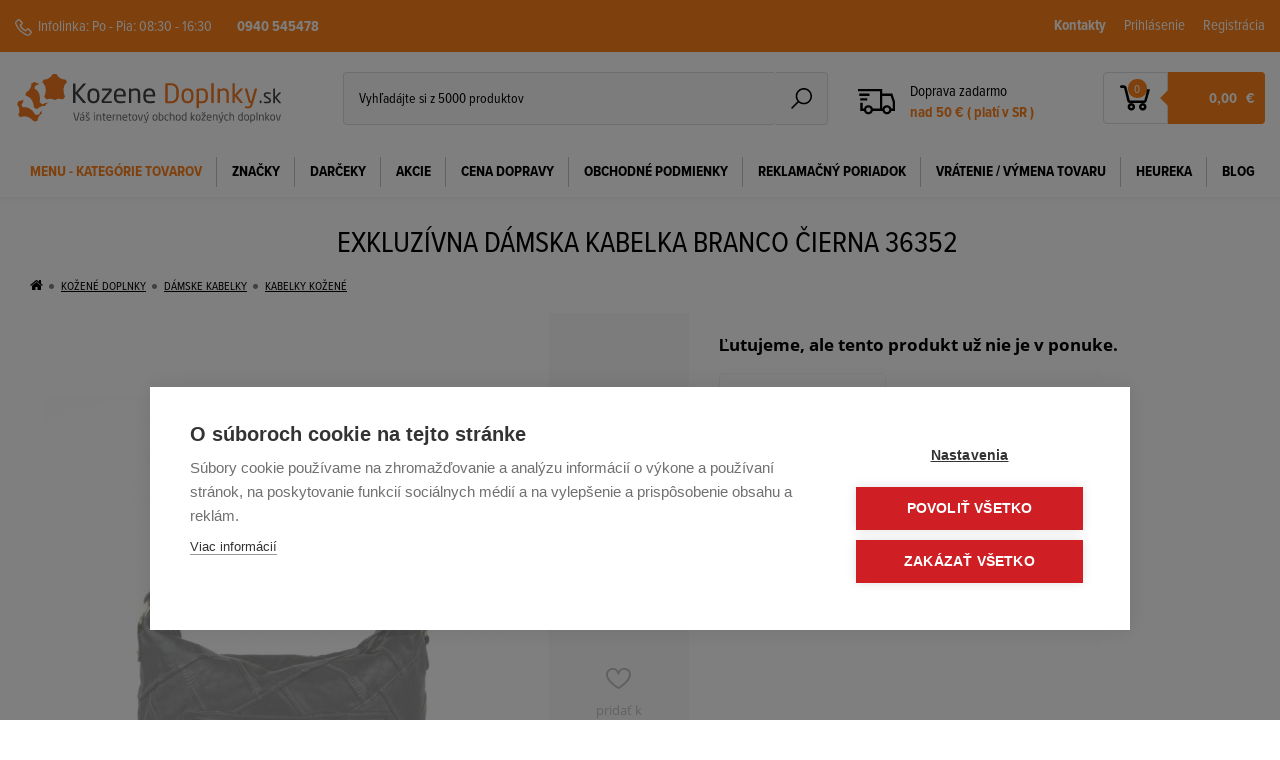

--- FILE ---
content_type: text/html; charset=utf-8
request_url: https://www.kozenedoplnky.sk/exkluzivna-damska-kabelka-branco-cierna-36352/
body_size: 14273
content:
<!DOCTYPE html>
<html class="no-js" lang="skd">
<head>
    <title>        Exkluzívna dámska kabelka BRANCO čierna 36352
</title>
	<meta charset="utf-8">
	<meta http-equiv="x-ua-compatible" content="ie=edge">
	<meta name="author" content="KozeneDoplnky.sk">
    <meta name="viewport" content="width=device-width, initial-scale=1, user-scalable=no">
    <meta name="robots" content="index, follow">
    <meta name="google-site-verification" content="j_Em2fk0WMhz5tOLyLWzRPSNQl7S6Pb2SnBfbg9ZOEc">
	<meta name="application-name" content="Internetový obchod pánskej módy a doplnkov">
	<meta name="msapplication-TileColor" content="#fd831b">
    <meta name="theme-color" content="#fd831b">
	<meta name="viewport" content="width=device-width, initial-scale=1">
        <meta property="og:description" name="description" content="Dámska kabela v nadčasovom štýle zčiernej voňavej a masívnej kožeodBRANCO Leather.Kabelka svýrazne štepovanými koženými štvorcami s kombinovaným povrchom -hladkým,jemne krčeným a výrazne vráščitým. | Kozenedoplnky.sk">
    <meta property="og:title" content="Exkluzívna dámska kabelka BRANCO čierna 36352">
    <meta property="og:type" content="product">
    <meta property="og:image" content="https://www.kozenedoplnky.sk/images/catalog-main/18/80/6/221005-damska-kozena-kabela-branco-cierna-36352.jpg">
    <meta property="og:site_name" content="www.kozenedoplnky.sk">
	<link rel="shortcut icon" type="image/x-icon" href="/favicon.ico">
	<link rel="stylesheet" href="/public/assets/css/style.css?v=1d17af0f7be266b83cd9fe6f96d73cb83a421a41">
	<link rel="stylesheet" href="/public/font-awesome/css/font-awesome.min.css">
    <link rel="canonical" href="https://www.kozenedoplnky.sk/exkluzivna-damska-kabelka-branco-cierna-36352/">

        <link rel="stylesheet" href="/public/themes/print.css" type="text/css" media="print">
    <link rel="stylesheet" href="/public/jquery/share/jquery.share.css" type="text/css">
    
    <script src="https://use.typekit.net/ume1jqo.js"></script>
    <script>try{Typekit.load({ async: false });}catch(e){}</script>

        
	<script type="text/javascript">
        var WEBROOT = "";
        var LANGROOT = "";
    </script>
    <script src="https://cdn.cookiehub.eu/c2/87afd202.js"></script>
    <script type="text/javascript">
        window.dataLayer = window.dataLayer || [];
        function gtag(){dataLayer.push(arguments);}
        gtag('consent','default',{'security_storage':'granted','functionality_storage':'denied','personalization_storage':'denied','ad_storage':'denied','ad_user_data':'denied','ad_personalization':'denied','analytics_storage':'denied','wait_for_update':500});
        document.addEventListener("DOMContentLoaded", function(event) {
        var cpm = {};
        window.cookiehub.load(cpm);
        });
    </script>
        <script>var dataLayer = window.dataLayer || [];</script>
            
            
            
            
    <script>
        if (typeof dataLayer !== 'undefined') {
            dataLayer.push({
                'ecomm_pagetype' : 'product',
                'ecomm_prodid'   : "18806"
            });

            dataLayer.push({
                'event': 'product',
                'label': 'Detail produktu'
            });

            dataLayer.push({
                'ecommerce': {
                    'currencyCode': "EUR"
                    ,'impressions': [    {
       'name': 'BILLY THE KID Kožená taška na notebook taupe',
       'id': 25967,
       'price': 89.9,
       'brand': 'GREENBURRY',
       'category': '',
       'position': 0,
       'list': 'Podobné produkty'
    }, 
    {
       'name': 'Peňaženka - taštička na mobil s dlhým ramienkom GreenLand RFID',
       'id': 25923,
       'price': 56.5,
       'brand': 'GREENLAND',
       'category': '',
       'position': 1,
       'list': 'Podobné produkty'
    }, 
    {
       'name': 'Ruksak dámsky koňakový MERCUCIO nappa koža',
       'id': 25637,
       'price': 85.9,
       'brand': 'MERCUCIO',
       'category': '',
       'position': 2,
       'list': 'Podobné produkty'
    }, 
    {
       'name': 'Čierna elegantná crossbody kabelka MERCUCIO koža nappa',
       'id': 25634,
       'price': 54.9,
       'brand': 'MERCUCIO',
       'category': '',
       'position': 3,
       'list': 'Podobné produkty'
    }
]
                    ,'detail': {
                        'products': [{
                            'id': "25634",
                            'name': "Čierna elegantná crossbody kabelka MERCUCIO koža nappa",
                            'price': 54.9,
                            'brand': "MERCUCIO",
                            'category': '',
                            'position': 0
                        }]
                    }
                }
            });
        }
    </script>
        <script>(function(w,d,s,l,i){w[l]=w[l]||[];w[l].push({'gtm.start':new Date().getTime(),event:'gtm.js'});var f=d.getElementsByTagName(s)[0],j=d.createElement(s),dl=l!='dataLayer'?'&l='+l:'';j.async=true;j.src='https://www.googletagmanager.com/gtm.js?id='+i+dl;f.parentNode.insertBefore(j,f); })(window,document,'script','dataLayer','GTM-WSLWG88');</script>
    <!-- Google tag (gtag.js) -->
    <script async src="https://www.googletagmanager.com/gtag/js?id=AW-1015558535"></script>
    <script>
        window.dataLayer = window.dataLayer || [];
        function gtag(){dataLayer.push(arguments);}
        gtag('js', new Date());

        gtag('config', 'AW-1015558535');
    </script>
        
    <script>var csrf_param = 'mROwAQGokD';
var csrf_token = '43ca2d779c9961208be2755be0ab10408a564cb0d4ed5684cdac0ee62c592ed50e007d08ecff4e4861e2885417166bb02f5a6b9df17dd8e8489c12c2a292d634';</script></head>
<body>
        <!-- Google Tag Manager (noscript) -->
            <noscript><iframe src="//www.googletagmanager.com/ns.html?id=GTM-WSLWG88" height="0" width="0" style="display:none;visibility:hidden"></iframe></noscript>
        <!-- End Google Tag Manager (noscript) -->
        
    

    <header id="header">
    <div class="head-info-container">
    <div class="container fixed head-info-container">
        <div class="row">
            <div class="col col-head-info">
                <span class="hotline">
                    <svg class="svg svg-phone">
                        <use xlink:href="/public/assets/svg/symbol-defs.svg#phone"></use>
                    </svg>
                    <span>Infolinka:</span>
                </span>
                Po - Pia: 08:30 - 16:30 <a href="tel:0940 545478" class="font-bold">0940 545478</a>
            </div>
            <div class="col col-meta">

                <span class="profile-icon">
                    <a id="login-toggle" href="#" on-click="javascript:void(0)">
                        <svg class="svg svg-user">
                            <use xlink:href="/public/assets/svg/symbol-defs.svg#user"></use>
                        </svg>
                    </a>
                </span>

                <span class="profile-links">
                    <a href="/kontaktne-informacie/"><strong>Kontakty</strong></a>

                        <a id="desktop-login-toggle" onClick="return false;" href="/club/auth/login/?goto=/">
                            Prihlásenie
                        </a>
                        <a href="/club/registration/?goto=/">
                            Registrácia
                        </a>
                </span>
            </div>
            <div id="login-toggle-dropdown" class="dropdown">
                <div>
                        <form action="/club/auth/login/?goto=/" method="post">
                            <div class="form-group">
                                <label for="username">Email:</label>
                                <input type="text" id="username" name="login">
                            </div>
                            <div class="form-group">
                                <label for="password">Heslo:</label>
                                <input type="password" id="password" name="password">
                            </div>
                            <div class="form-group checkbox">
                                <input type="checkbox" id="keep-logged" checked="checked">
                                <label for="keep-logged">Zapamätať prihlásenie</label>
                            </div>
                            <div class="form-group">
                                <button type="submit" class="btn btn-primary">Prihlásiť</button>
                            </div>
                        </form>
                        <div class="form-group text">
                            <a href="/club/registration/lostpassword/">
                                Zabudli ste heslo?
                            </a>
                            <br>
                            <a href="/club/registration/">
                                Nová registrácia
                            </a>
                        </div>
                </div>
            </div>
        </div>
    </div>
    </div>
    <div class="container fixed">
        <div class="row row-panel">
            <div class="col col-logo">
                <table>
                    <tr>
                        <td>
                            <a href="/">
                                <img src="/public/themes/images/logo.svg" alt="KozeneDoplnky" height="44" width="264">
                            </a>
                        </td>
                    </tr>
                </table>
            </div>

            <div class="col col-head-search">
                <form autocomplete="off" action="/catalog/search/">
                    <span class="inline-label">
                        <input type="search" name="q" placeholder="Vyhľadájte si z 5000 produktov">
                        <button type="submit" class="btn btn-input">
                            <svg class="svg svg-search">
                                <use xlink:href="/public/assets/svg/symbol-defs.svg#search"></use>
                            </svg>
                        </button>
                    </span>
                </form>
            </div>

            <div class="col col-head-delivery">
                <svg class="svg svg-search">
                    <use xlink:href="/public/assets/svg/symbol-defs.svg#delivery"></use>
                </svg>
                <div class="text">
                    <span>Doprava zadarmo</span>
                    <span class="price">nad 50 € ( platí v SR )</span>
                </div>
            </div>

            <a class="cart-block" href="/eshop/cart/">
                <div class="col col-head-cart">
                    <div class="cart">
                        <svg class="svg svg-cart">
                            <use xlink:href="/public/assets/svg/symbol-defs.svg#cart"></use>
                        </svg>
                        <span class="badge">0</span>
                    </div>
                    <span class="data">
                        <strong>
                            <span class="price">    0,00
</span>&nbsp;
                            <span class="currency">€</span>
                        </strong>
                    </span>
                </div>
            </a>

            <div class="col col-menu-toggle">
                <button id="menu-toggle" class="btn btn-menu">
                    <svg class="svg svg-menu">
                        <use xlink:href="/public/assets/svg/symbol-defs.svg#menu"></use>
                    </svg>
                </button>
            </div>
        </div>
    </div>

        <!-- KATEGORIE -->
        <nav id="nav">
            <div class="container fixed">
                <ul>
                                <li class="active">
                                    <a href="#">MENU - KATEGÓRIE TOVAROV</a>
                                    <div class="submenu block-light border categoriesSubmenu popup">
                                        <div class="indent">
                                            <ul>
                                                        <li class=" category-2">
                                                            <a href="/kozene-doplnky/">KOŽENÉ DOPLNKY</a>
                                                                <ul>
                                                                        <li>
                                                                            <a href="/kozene-doplnky/aktovky/">AKTOVKY</a>
                                                                        </li>
                                                                        <li>
                                                                            <a href="/kozene-doplnky/batohy/">BATOH NA NOTEBOOK</a>
                                                                        </li>
                                                                        <li>
                                                                            <a href="/kozene-doplnky/spisovky/">SPISOVKY</a>
                                                                        </li>
                                                                        <li>
                                                                            <a href="/kozene-doplnky/tasky-na-rameno/">TAŠKY NA RAMENO</a>
                                                                        </li>
                                                                        <li>
                                                                            <a href="/kozene-doplnky/crossbody-tasky/">CROSSBODY TAŠKY</a>
                                                                        </li>
                                                                        <li>
                                                                            <a href="/kozene-doplnky/tasky-na-notebooky/">TAŠKA NA NOTEBOOK</a>
                                                                        </li>
                                                                        <li>
                                                                            <a href="/kozene-doplnky/damske-kabelky/">DÁMSKE KABELKY</a>
                                                                        </li>
                                                                        <li>
                                                                            <a href="/kozene-doplnky/kozene-kufriky/">KOŽENÉ KUFRÍKY</a>
                                                                        </li>
                                                                        <li>
                                                                            <a href="/kozene-doplnky/cestovne-kufre/">CESTOVNÉ KUFRE</a>
                                                                        </li>
                                                                </ul>
                                                                <ul>
                                                                        <li>
                                                                            <a href="/kozene-doplnky/etue-tasky-na-doklady/">ETUE - PÁNSKA KABELA</a>
                                                                        </li>
                                                                        <li>
                                                                            <a href="/kozene-doplnky/tasky-na-opasok-puzdra/">TAŠKY NA OPASOK, púzdra</a>
                                                                        </li>
                                                                        <li>
                                                                            <a href="/kozene-doplnky/ladvinky-tasky-na-doklady/">ĽADVINKY, tašky na doklady</a>
                                                                        </li>
                                                                        <li>
                                                                            <a href="/kozene-doplnky/penazenky-dokladovky/">PEŇAŽENKY, DOKLADOVKY</a>
                                                                        </li>
                                                                        <li>
                                                                            <a href="/kozene-doplnky/klucenky/">KOŽENÉ KĽÚČENKY</a>
                                                                        </li>
                                                                        <li>
                                                                            <a href="/kozene-doplnky/penazenky-camel-active/">PEŇAŽENKY CAMEL ACTIVE</a>
                                                                        </li>
                                                                        <li>
                                                                            <a href="/kozene-doplnky/pripravky-na-osetrovanie-koze/">OŠETROVANIE KOŽE</a>
                                                                        </li>
                                                                        <li>
                                                                            <a href="/kozene-doplnky/traky/">TRAKY</a>
                                                                        </li>
                                                                        <li>
                                                                            <a href="/zlacneny-tovar/">ZLACNENÝ TOVAR</a>
                                                                        </li>
                                                                </ul>
                                                        </li>
                                                        <li class=" category-1">
                                                            <a href="/kozene-opasky/">KOŽENÉ OPASKY</a>
                                                                <ul>
                                                                        <li>
                                                                            <a href="/kozene-opasky/damske-opasky/">DÁMSKE OPASKY</a>
                                                                        </li>
                                                                        <li>
                                                                            <a href="/kozene-opasky/elegantne-opasky/">ELEGANTNÉ OPASKY</a>
                                                                        </li>
                                                                        <li>
                                                                            <a href="/kozene-opasky/dzinsove-opasky/">DŽÍNSOVÉ OPASKY</a>
                                                                        </li>
                                                                        <li>
                                                                            <a href="/kozene-opasky/opasky-xxl-xxxl/">OPASKY XXL - XXXL</a>
                                                                        </li>
                                                                        <li>
                                                                            <a href="/kozene-opasky/kozene-opasky-lloyd-belts/">OPASKY LLOYD BELTS</a>
                                                                        </li>
                                                                        <li>
                                                                            <a href="/kozene-opasky/opasky-camel-active/">OPASKY CAMEL ACTIVE</a>
                                                                        </li>
                                                                </ul>
                                                        </li>
                                                        <li class=" category-1">
                                                            <a href="/dazdniky/">DÁŽDNIKY</a>
                                                                <ul>
                                                                </ul>
                                                        </li>
                                            </ul>


    <div class="col">
        <div class="text-nadpis">Odporúčame</div>
        <div class="product indent text-center">
            <table>
                <tr>
                    <td>    <a title="Dámsky dáždnik skladací DOPPLER Mini Fiber modrý" href="/damsky-dazdnik-skladaci-doppler-mini-fiber-modry/" data-name="Dámsky dáždnik skladací DOPPLER Mini Fiber modrý" data-id="24650" data-price="25">
        <div class="magni">
            <svg class="svg svg-search">
                <use xlink:href="/public/assets/svg/symbol-defs.svg#search"></use>
            </svg>
        </div>



        <img class="image" width="320" height="320" src="/images/catalog-list/24/65/0/220926-damsky-dazdnik-doppler-mini-fiber-modry.jpg" alt="Dámsky dáždnik skladací DOPPLER Mini Fiber modrý">
    </a>
</td>
                    <td>        <div class="product-meta">
            <div class="product-title">
                    <form autocomplete="off" class="product-list-good-order" method="post" action="/eshop/cart/add/" data-name="Dámsky dáždnik skladací DOPPLER Mini Fiber modrý" data-id="24650" data-price="25" data-currency="EUR">
                        <div class="buy">
                            <input type="hidden" name="goodPcs" value="1">
                            <input type="hidden" name="referer" value="/exkluzivna-damska-kabelka-branco-cierna-36352/">
                            <input type="hidden" name="goodId" value="38394">
                            <div class="form-group">
                                <button type="submit" class="btn btn-primary">
                                    <svg class="svg svg-cart">
                                        <use xlink:href="/public/assets/svg/symbol-defs.svg#cart"></use>
                                    </svg>
                                    <span>Kúpiť</span>
                                </button>
                            </div>
                        </div>
                    </form>
    <a href="/damsky-dazdnik-skladaci-doppler-mini-fiber-modry/" data-name="Dámsky dáždnik skladací DOPPLER Mini Fiber modrý" data-id="24650" data-price="25">
        Dámsky dáždnik skladací DOPPLER Mini Fiber modrý
    </a>
            </div>
                <div class="in-stock">
        <strong class="color-success bold">SKLADOM EXPEDUJEME 26. 01. 2026</strong>
                </div>
            <div class="clearfix">
                <div class="prices">
                        <span class="price-old">
        <span class="amount">
    29,62
        </span>
€                        </span>
                    <span class="price">
                        
        <span class="amount">
    25,00
        </span>
€                    </span>
                </div>

            </div>
        </div>
</td>
                </tr>
            </table>
    <div class="icostars">
    </div>
        </div>
    </div>
                                            <div class="clear"></div>
                                        </div>
                                    </div>
                                </li>
                                <li class="a{}">
                                    <a href="/znacky/">ZNAČKY</a>
                                    <div class="submenu block-light border popup*}">
                                        <div class="indent">
                                                <ul class="list fl">
                                                </ul>
                                                <ul class="list fl">
                                                </ul>
                                                <ul class="list fl">
                                                </ul>


    <div class="col">
        <div class="text-nadpis">Odporúčame</div>
        <div class="product indent text-center">
            <table>
                <tr>
                    <td>    <a title="Cestovná taška JOURNEY CAMEL ACTIVE nylon 32 x 54" href="/cestovna-taska-journey-camel-active-cierny-nylon/" data-name="Cestovná taška JOURNEY CAMEL ACTIVE nylon 32 x 54" data-id="24772" data-price="65.9">
        <div class="magni">
            <svg class="svg svg-search">
                <use xlink:href="/public/assets/svg/symbol-defs.svg#search"></use>
            </svg>
        </div>



        <img class="image" width="320" height="320" src="/images/catalog-list/24/77/2/221124-cestovna-taska-camel-active-journey-cierny-nylon-52x23x30-cm.jpg" alt="Cestovná taška JOURNEY CAMEL ACTIVE nylon 32 x 54">
    </a>
</td>
                    <td>        <div class="product-meta">
            <div class="product-title">
                    <form autocomplete="off" class="product-list-good-order" method="post" action="/eshop/cart/add/" data-name="Cestovná taška JOURNEY CAMEL ACTIVE nylon 32 x 54" data-id="24772" data-price="65.9" data-currency="EUR">
                        <div class="buy">
                            <input type="hidden" name="goodPcs" value="1">
                            <input type="hidden" name="referer" value="/exkluzivna-damska-kabelka-branco-cierna-36352/">
                            <input type="hidden" name="goodId" value="38586">
                            <div class="form-group">
                                <button type="submit" class="btn btn-primary">
                                    <svg class="svg svg-cart">
                                        <use xlink:href="/public/assets/svg/symbol-defs.svg#cart"></use>
                                    </svg>
                                    <span>Kúpiť</span>
                                </button>
                            </div>
                        </div>
                    </form>
    <a href="/cestovna-taska-journey-camel-active-cierny-nylon/" data-name="Cestovná taška JOURNEY CAMEL ACTIVE nylon 32 x 54" data-id="24772" data-price="65.9">
        Cestovná taška JOURNEY CAMEL ACTIVE nylon 32 x 54
    </a>
            </div>
                <div class="in-stock">
        <strong class="color-success bold">SKLADOM EXPEDUJEME 26. 01. 2026</strong>
                </div>
            <div class="clearfix">
                <div class="prices">
                        <span class="price-old">
        <span class="amount">
    81,90
        </span>
€                        </span>
                    <span class="price">
                        
        <span class="amount">
    65,90
        </span>
€                    </span>
                </div>

            </div>
        </div>
</td>
                </tr>
            </table>
    <div class="icostars">
    </div>
        </div>
    </div>
                                            <div class="clear"></div>
                                        </div>
                                    </div>
                                </li>
                                <li>
                                        <a href="/darceky/">DARČEKY</a>
                                </li>
                                <li>
                                        <a href="/akcie/">AKCIE</a>
                                </li>
                                <li>
                                        <a href="/cena-dopravy/">CENA DOPRAVY</a>
                                </li>
                                <li>
                                        <a href="/obchodne-podmienky-2020/">OBCHODNÉ PODMIENKY</a>
                                </li>
                                <li>
                                        <a href="/reklamacny-poriadok/">REKLAMAČNÝ PORIADOK</a>
                                </li>
                                <li>
                                        <a href="/vratenie-tovaru/">VRÁTENIE / VÝMENA TOVARU</a>
                                </li>
                                <li>
                                        <a href="/heureka/"onclick="window.open(this.href); return false;">HEUREKA</a>
                                </li>
                                <li>
                                        <a href="/Blog/">BLOG</a>
                                </li>
                </ul>
                <div class="clear"></div>
            </div>
        </nav>
    </header>
    <aside id="responsive-side-menu" data-current-menu-level="1" data-current-menu-name="">
        <div class="side-menu-header">
            <div id="side-menu-close-button" data-current-open=""><img src="/public/assets/svg/close.svg" alt=""></div>
            <div id="side-menu-title">Menu</div>
        </div>
        <ul class="main-level-menu">
                                    <li class="">
                                        <a class="side-menu-option-link" href="/kozene-doplnky/aktovky/">
                                            <div class="side-menu-option">
                                                AKTOVKY
                                            </div>
                                        </a>
                                    </li>
                                    <li class="">
                                        <a class="side-menu-option-link" href="/kozene-doplnky/batohy/">
                                            <div class="side-menu-option">
                                                BATOH NA NOTEBOOK
                                            </div>
                                        </a>
                                    </li>
                                    <li class="">
                                        <a class="side-menu-option-link" href="/kozene-doplnky/spisovky/">
                                            <div class="side-menu-option">
                                                SPISOVKY
                                            </div>
                                        </a>
                                    </li>
                                    <li class="">
                                        <div id="222" class="side-menu-option subcategory-menu-toggler">
                                            TAŠKY NA RAMENO
                                            <img class="side-menu-plus-icon" src="/public/assets/svg/plus.svg">
                                        </div>
                                        <ul class="sub-level-menu" id="subcategories-for-222" data-parent-category-name="TAŠKY NA RAMENO" data-menu-level="2">
                                                    <li>
                                                        <a class="side-menu-option-link" href="/kozene-doplnky/kozene">
                                                            <div class="side-menu-option">
                                                                Kožené tašky
                                                            </div>
                                                        </a>
                                                    </li>
                                                    <li>
                                                        <a class="side-menu-option-link" href="/kozene-doplnky/kozenkove">
                                                            <div class="side-menu-option">
                                                                Koženkové tašky
                                                            </div>
                                                        </a>
                                                    </li>
                                                    <li>
                                                        <a class="side-menu-option-link" href="/kozene-doplnky/textilne">
                                                            <div class="side-menu-option">
                                                                Textilné tašky
                                                            </div>
                                                        </a>
                                                    </li>
                                                    <li>
                                                        <a class="side-menu-option-link" href="/kozene-doplnky/pracovne-tasky">
                                                            <div class="side-menu-option">
                                                                Pracovné tašky
                                                            </div>
                                                        </a>
                                                    </li>
                                                    <li>
                                                        <a class="side-menu-option-link" href="/tasky-na-rameno/cestovne">
                                                            <div class="side-menu-option">
                                                                Cestovné tašky
                                                            </div>
                                                        </a>
                                                    </li>
                                        </ul>
                                    </li>
                                    <li class="">
                                        <a class="side-menu-option-link" href="/kozene-doplnky/crossbody-tasky/">
                                            <div class="side-menu-option">
                                                CROSSBODY TAŠKY
                                            </div>
                                        </a>
                                    </li>
                                    <li class="">
                                        <a class="side-menu-option-link" href="/kozene-doplnky/tasky-na-notebooky/">
                                            <div class="side-menu-option">
                                                TAŠKA NA NOTEBOOK
                                            </div>
                                        </a>
                                    </li>
                                    <li class="">
                                        <div id="221" class="side-menu-option subcategory-menu-toggler">
                                            DÁMSKE KABELKY
                                            <img class="side-menu-plus-icon" src="/public/assets/svg/plus.svg">
                                        </div>
                                        <ul class="sub-level-menu" id="subcategories-for-221" data-parent-category-name="DÁMSKE KABELKY" data-menu-level="2">
                                                    <li>
                                                        <a class="side-menu-option-link" href="/damske-kabelky/kozene">
                                                            <div class="side-menu-option">
                                                                Kabelky kožené
                                                            </div>
                                                        </a>
                                                    </li>
                                                    <li>
                                                        <a class="side-menu-option-link" href="/damske-kabelky/kozenkove">
                                                            <div class="side-menu-option">
                                                                Kabelky koženkové
                                                            </div>
                                                        </a>
                                                    </li>
                                                    <li>
                                                        <a class="side-menu-option-link" href="/kozene-doplnky/damske-kabelky/spolocenske-kabelky">
                                                            <div class="side-menu-option">
                                                                Spoločenské kabelky
                                                            </div>
                                                        </a>
                                                    </li>
                                        </ul>
                                    </li>
                                    <li class="">
                                        <a class="side-menu-option-link" href="/kozene-doplnky/kozene-kufriky/">
                                            <div class="side-menu-option">
                                                KOŽENÉ KUFRÍKY
                                            </div>
                                        </a>
                                    </li>
                                    <li class="">
                                        <div id="289" class="side-menu-option subcategory-menu-toggler">
                                            CESTOVNÉ KUFRE
                                            <img class="side-menu-plus-icon" src="/public/assets/svg/plus.svg">
                                        </div>
                                        <ul class="sub-level-menu" id="subcategories-for-289" data-parent-category-name="CESTOVNÉ KUFRE" data-menu-level="2">
                                                    <li>
                                                        <a class="side-menu-option-link" href="/kozene-doplnky/cestovne-kufre/male-cestovne-kufre">
                                                            <div class="side-menu-option">
                                                                Malé cestovné kufre
                                                            </div>
                                                        </a>
                                                    </li>
                                                    <li>
                                                        <a class="side-menu-option-link" href="/kozene-doplnky/cestovne-kufre/stredne-cestovne-kufre">
                                                            <div class="side-menu-option">
                                                                Stredné cestovné kufre
                                                            </div>
                                                        </a>
                                                    </li>
                                                    <li>
                                                        <a class="side-menu-option-link" href="/kozene-doplnky/cestovne-kufre/velke-cestovne-kufre">
                                                            <div class="side-menu-option">
                                                                Veľké cestovné kufre
                                                            </div>
                                                        </a>
                                                    </li>
                                                    <li>
                                                        <a class="side-menu-option-link" href="/kozene-doplnky/cestovne-kufre/sety-cestovnych-kufrov">
                                                            <div class="side-menu-option">
                                                                Sety cestovných kufrov
                                                            </div>
                                                        </a>
                                                    </li>
                                                    <li>
                                                        <a class="side-menu-option-link" href="/kozene-doplnky/cestovne-kufre/cestovne-doplnky">
                                                            <div class="side-menu-option">
                                                                Cestovné doplnky
                                                            </div>
                                                        </a>
                                                    </li>
                                        </ul>
                                    </li>
                                    <li class="">
                                        <a class="side-menu-option-link" href="/kozene-doplnky/etue-tasky-na-doklady/">
                                            <div class="side-menu-option">
                                                ETUE - PÁNSKA KABELA
                                            </div>
                                        </a>
                                    </li>
                                    <li class="">
                                        <a class="side-menu-option-link" href="/kozene-doplnky/tasky-na-opasok-puzdra/">
                                            <div class="side-menu-option">
                                                TAŠKY NA OPASOK, púzdra
                                            </div>
                                        </a>
                                    </li>
                                    <li class="">
                                        <a class="side-menu-option-link" href="/kozene-doplnky/ladvinky-tasky-na-doklady/">
                                            <div class="side-menu-option">
                                                ĽADVINKY, tašky na doklady
                                            </div>
                                        </a>
                                    </li>
                                    <li class="">
                                        <div id="228" class="side-menu-option subcategory-menu-toggler">
                                            PEŇAŽENKY, DOKLADOVKY
                                            <img class="side-menu-plus-icon" src="/public/assets/svg/plus.svg">
                                        </div>
                                        <ul class="sub-level-menu" id="subcategories-for-228" data-parent-category-name="PEŇAŽENKY, DOKLADOVKY" data-menu-level="2">
                                                    <li>
                                                        <a class="side-menu-option-link" href="/kozene-doplnky/panske-penazenky">
                                                            <div class="side-menu-option">
                                                                Pánske peňaženky
                                                            </div>
                                                        </a>
                                                    </li>
                                                    <li>
                                                        <a class="side-menu-option-link" href="/kozene-doplnky/damske-penazenky">
                                                            <div class="side-menu-option">
                                                                Dámske peňaženky
                                                            </div>
                                                        </a>
                                                    </li>
                                                    <li>
                                                        <a class="side-menu-option-link" href="/penazenky-dokladovky/casnicke-penazenky">
                                                            <div class="side-menu-option">
                                                                Čašnícke peňaženky
                                                            </div>
                                                        </a>
                                                    </li>
                                                    <li>
                                                        <a class="side-menu-option-link" href="/kozene-doplnky/dokladovky-puzdra">
                                                            <div class="side-menu-option">
                                                                Dokladovky, puzdrá
                                                            </div>
                                                        </a>
                                                    </li>
                                        </ul>
                                    </li>
                                    <li class="">
                                        <a class="side-menu-option-link" href="/kozene-doplnky/klucenky/">
                                            <div class="side-menu-option">
                                                KOŽENÉ KĽÚČENKY
                                            </div>
                                        </a>
                                    </li>
                                    <li class="">
                                        <a class="side-menu-option-link" href="/kozene-doplnky/penazenky-camel-active/">
                                            <div class="side-menu-option">
                                                PEŇAŽENKY CAMEL ACTIVE
                                            </div>
                                        </a>
                                    </li>
                                    <li class="">
                                        <a class="side-menu-option-link" href="/kozene-doplnky/pripravky-na-osetrovanie-koze/">
                                            <div class="side-menu-option">
                                                OŠETROVANIE KOŽE
                                            </div>
                                        </a>
                                    </li>
                                    <li class="">
                                        <a class="side-menu-option-link" href="/kozene-doplnky/traky/">
                                            <div class="side-menu-option">
                                                TRAKY
                                            </div>
                                        </a>
                                    </li>
                                    <li class="">
                                        <a class="side-menu-option-link" href="/zlacneny-tovar/">
                                            <div class="side-menu-option">
                                                ZLACNENÝ TOVAR
                                            </div>
                                        </a>
                                    </li>
                            <li>
                                <div id="215" class="side-menu-option subcategory-menu-toggler">KOŽENÉ OPASKY
                                    <img class="side-menu-plus-icon" src="/public/assets/svg/plus.svg">
                                </div>
                                <ul class="sub-level-menu" id="subcategories-for-215" data-parent-category-name="KOŽENÉ OPASKY" data-menu-level="2">
                                            <li>
                                                <a class="side-menu-option-link" href="/kozene-opasky/damske-opasky">
                                                    <div class="side-menu-option">
                                                        DÁMSKE OPASKY
                                                    </div>
                                                </a>
                                            </li>
                                            <li>
                                                <a class="side-menu-option-link" href="/kozene-opasky/elegantne-opasky">
                                                    <div class="side-menu-option">
                                                        ELEGANTNÉ OPASKY
                                                    </div>
                                                </a>
                                            </li>
                                            <li>
                                                <a class="side-menu-option-link" href="/kozene-opasky/dzinsove-opasky">
                                                    <div class="side-menu-option">
                                                        DŽÍNSOVÉ OPASKY
                                                    </div>
                                                </a>
                                            </li>
                                            <li>
                                                <a class="side-menu-option-link" href="/kozene-opasky/opasky-xxl-xxxl">
                                                    <div class="side-menu-option">
                                                        OPASKY XXL - XXXL
                                                    </div>
                                                </a>
                                            </li>
                                            <li>
                                                <a class="side-menu-option-link" href="/kozene-opasky/kozene-opasky-lloyd-belts">
                                                    <div class="side-menu-option">
                                                        OPASKY LLOYD BELTS
                                                    </div>
                                                </a>
                                            </li>
                                            <li>
                                                <a class="side-menu-option-link" href="/kozene-opasky/opasky-camel-active">
                                                    <div class="side-menu-option">
                                                        OPASKY CAMEL ACTIVE
                                                    </div>
                                                </a>
                                            </li>
                                </ul>
                            </li>
                                <li>
                                    <a class="side-menu-option-link" href="/akcie/">
                                        <div class="side-menu-option">
                                            Akcie
                                        </div>
                                    </a>
                                </li>
                            <li>
                                <div id="255" class="side-menu-option subcategory-menu-toggler">Darčeky
                                    <img class="side-menu-plus-icon" src="/public/assets/svg/plus.svg">
                                </div>
                                <ul class="sub-level-menu" id="subcategories-for-255" data-parent-category-name="Darčeky" data-menu-level="2">
                                            <li>
                                                <a class="side-menu-option-link" href="/darceky/vonne-sviecky">
                                                    <div class="side-menu-option">
                                                        Vonné sviečky
                                                    </div>
                                                </a>
                                            </li>
                                            <li>
                                                <a class="side-menu-option-link" href="/darceky/darcek-k-nakupu">
                                                    <div class="side-menu-option">
                                                        Darček k nákupu
                                                    </div>
                                                </a>
                                            </li>
                                            <li>
                                                <a class="side-menu-option-link" href="/darceky/darcekove-poukazky">
                                                    <div class="side-menu-option">
                                                        Darčeková poukážka
                                                    </div>
                                                </a>
                                            </li>
                                            <li>
                                                <a class="side-menu-option-link" href="/darceky/dazdniky">
                                                    <div class="side-menu-option">
                                                        Dáždniky
                                                    </div>
                                                </a>
                                            </li>
                                            <li>
                                                <a class="side-menu-option-link" href="/darceky/kravaty">
                                                    <div class="side-menu-option">
                                                        Kravaty
                                                    </div>
                                                </a>
                                            </li>
                                </ul>
                            </li>
                                <li>
                                    <a class="side-menu-option-link" href="/dazdniky/">
                                        <div class="side-menu-option">
                                            DÁŽDNIKY
                                        </div>
                                    </a>
                                </li>
        </ul>
    </aside>

    <div id="content-block" class="container fixed">
    <p class="product-title">Exkluzívna dámska kabelka BRANCO čierna 36352</p>
    <ol class="breadcrumbs product-breadcrumbs">
        <li>
            <a href="/">
                <i class="icon-home"></i>
            </a>
        </li>
            <li><a href="/kozene-doplnky">KOŽENÉ DOPLNKY</a></li>
            <li><a href="/kozene-doplnky/damske-kabelky">DÁMSKE KABELKY</a></li>
            <li><a href="/damske-kabelky/kozene">Kabelky kožené</a></li>
    </ol>

    <div class="row">
        <div class="col col-product-left">
            <div class="product-left-bg">
                <div class="row">
                    <div class="col col-product-gallery">
    <div class="icostars">
    </div>
                        <div id="product-gallery" class="swiper-container">
                            <div class="swiper-wrapper">
        <div class="swiper-slide">
            <a class="lightbox" href="/images/catalog-fullsize/18/80/6/221005-damska-kozena-kabela-branco-cierna-36352.jpg" title="Exkluzívna dámska kabelka BRANCO čierna 36352">
                <img alt="Exkluzívna dámska kabelka BRANCO čierna 36352 - KozeneDoplnky.sk" src="/images/catalog-main/18/80/6/221005-damska-kozena-kabela-branco-cierna-36352.jpg">
            </a>
        </div>
    <div class="swiper-slide">
        <a class="lightbox" href="/images/productGalleryFullsize/18/80/6/20521.jpg">
            <img alt="" src="/images/productGallery/18/80/6/20521.jpg">
        </a>
    </div>
    <div class="swiper-slide">
        <a class="lightbox" href="/images/productGalleryFullsize/18/80/6/20522.jpg">
            <img alt="" src="/images/productGallery/18/80/6/20522.jpg">
        </a>
    </div>
    <div class="swiper-slide">
        <a class="lightbox" href="/images/productGalleryFullsize/18/80/6/20524.jpg">
            <img alt="" src="/images/productGallery/18/80/6/20524.jpg">
        </a>
    </div>
    <div class="swiper-slide">
        <a class="lightbox" href="/images/productGalleryFullsize/18/80/6/20525.jpg">
            <img alt="" src="/images/productGallery/18/80/6/20525.jpg">
        </a>
    </div>
    <div class="swiper-slide">
        <a class="lightbox" href="/images/productGalleryFullsize/18/80/6/20526.jpg">
            <img alt="" src="/images/productGallery/18/80/6/20526.jpg">
        </a>
    </div>
    <div class="swiper-slide">
        <a class="lightbox" href="/images/productGalleryFullsize/18/80/6/kabelka-presivana.jpg">
            <img alt="" src="/images/productGallery/18/80/6/kabelka-presivana.jpg">
        </a>
    </div>
                            </div>
                        </div>
                        <div id="thumbs-gallery" class="swiper-container">
                            <div class="swiper-wrapper">
        <div class="swiper-slide">
            <img src="/images/catalog-main-resize/18/80/6/221005-damska-kozena-kabela-branco-cierna-36352.jpg">
        </div>
    <div class="swiper-slide" style="background-image:url(\/images\/productGalleryTh\/18\/80\/6\/20521\.jpg)"></div>
    <div class="swiper-slide" style="background-image:url(\/images\/productGalleryTh\/18\/80\/6\/20522\.jpg)"></div>
    <div class="swiper-slide" style="background-image:url(\/images\/productGalleryTh\/18\/80\/6\/20524\.jpg)"></div>
    <div class="swiper-slide" style="background-image:url(\/images\/productGalleryTh\/18\/80\/6\/20525\.jpg)"></div>
    <div class="swiper-slide" style="background-image:url(\/images\/productGalleryTh\/18\/80\/6\/20526\.jpg)"></div>
    <div class="swiper-slide" style="background-image:url(\/images\/productGalleryTh\/18\/80\/6\/kabelka-presivana\.jpg)"></div>
                            </div>
                        </div>
                    </div>
                    <div class="col col-product-meta">
                        <div class="product-meta">
                            <div class="fb-like" data-layout="box_count" data-action="like" data-size="small" data-show-faces="false" data-share="true"></div>
                            <div id="product-buttons">
                                <a data-id="18806" href="/exkluzivna-damska-kabelka-branco-cierna-36352/" data-switch="odstrániť z obľúbených" id="add-to-faves" class="favorite">
                                    <svg class="svg">
                                        <use xlink:href="/public/assets/svg/symbol-defs.svg#heart"></use>
                                    </svg>
                                    <span>
                                            pridať k obľúbeným
                                    </span>
                                </a>
                                <a href="javascript:void(0);" id="share-product-link" class="position-relative">
                                    <svg class="svg">
                                        <use xlink:href="/public/assets/svg/symbol-defs.svg#link"></use>
                                    </svg>
                                    <span>zdieľať na<br>soc. sietiach</span>
                                </a>
                                <a href="https://www.kozenedoplnky.sk/exkluzivna-damska-kabelka-branco-cierna-36352/" id="sendToFriend" title="Poslať priateľovi">
                                    <svg class="svg">
                                        <use xlink:href="/public/assets/svg/symbol-defs.svg#user-edit"></use>
                                    </svg>
                                    <span>poslať<br>priateľovi</span>
                                </a>
                            </div>
                        </div>
                    </div>
                        <div class="noactive">&nbsp;</div>
                </div>
            </div>
        </div>
        <div id="share-popup" style="display: none;">
             <div class="text-center">
                 <span id="social-share" class="arrow_box"></span>
             </div>
        </div>
        <div id="tabulka-rozmerov-content" style="display: none;">
        </div>
        <div class="col col-product-details">
            <div class="row">
                <div class="col product-cart-container">
                    <div class="clearfix">
                        <div class="prices">
                                <p class="red fs-large bold">
                                    Ľutujeme, ale tento produkt už nie je v ponuke.
                                </p>

                                <a href="/" class="btn">
                                    Späť na hlavnú stránku
                                </a>
                        </div>
                    </div>

                </div>
            </div>
        </div>
    </div>
    <div class="row">
        <div class="col col-product-info">
            <p class="h1">Informácie o produkte</p>
            <div id="product-tabs">
                <ul>
                    <li><a href="#tab-popis">Popis tovaru</a></li>
                        <li>
                            <a href="#tab-parametre">Vlastnosti</a>
                        </li>
                        <li><a href="#tab-delivery">Doprava a poplatky</a></li>
                </ul>

                <div id="tab-popis">
                        <p><strong>Dámska kabela v nadčasovom štýle z&nbsp;čiernej voňavej a masívnej kože&nbsp;</strong>od&nbsp;<strong>BRANCO Leather.&nbsp;</strong>Kabelka s&nbsp;výrazne štepovanými koženými štvorcami s kombinovaným povrchom -&nbsp;&nbsp;<strong>hladkým,&nbsp;jemne krčeným a výrazne vráščitým.</strong>&nbsp;<br /> Kožené ramienko s&nbsp;dĺžkou&nbsp;<strong>57&nbsp;cm</strong>&nbsp;(š 2,5 cm) pre nosenie na ramene, v ruke alebo pre ženský štýl nosenia&nbsp;na predlaktí.<br /> <br /> <strong>Rozmery:&nbsp;</strong>d 39 x v 30 x š (dno) 10 cm&nbsp;<br /> <br /> <strong>PRIEHRADKY KABELKY:</strong><br /> -&nbsp;<strong>1 komora</strong>&nbsp;so zipsovým uzatváraním. Vnútro: 1 vrecko na mobil 9x17 cm,1 vrecko na doklady a 1 všité vrecko na zips.<br /> - 1 všitý zipsový priečinok 17x22 cm na&nbsp;vonkajšej zadnej strane&nbsp;<br /> <br /> <strong>MATERIÁL: pravá koža - hovädzia, </strong>príjemná na dotyk<br /> <strong>Výstuž:</strong>&nbsp;bez výstuže, prispôsobí sa obsahu, pevné prevedenie<br /> Vnútro: tkaná prírodná podšívka&nbsp;<br /> <strong>Kovové doplnky:&nbsp;</strong>kvalitný&nbsp;masívny mosadzný kov, zipsy kovové<br /> <strong>Váha: cca&nbsp;</strong>0,6 kg<br /> <strong>Určenie:</strong>&nbsp;dámska</p>
                </div>
                    <div id="tab-parametre">
        <table id="table-parameters" class="info" cellpadding="0" cellspacing="0">
        <tr>
            <td>
                Materiál:
            </td>
            <td>
        hovädzia koža 
        
            </td>
        </tr>
        <tr>
            <td>
                Farba:
            </td>
            <td>
        čierna 
        
            </td>
        </tr>
        <tr>
            <td>
                Max. zaťaženie v kg:
            </td>
            <td>
        3 kg
        
            </td>
        </tr>
        <tr>
            <td>
                Určenie:
            </td>
            <td>
        dámska 
        
            </td>
        </tr>
        </table>
                    </div>
                    <div id="tab-delivery">
                        <p style="text-align: center;">&nbsp;</p> <p style="text-align: center;"><span style="font-size:22px"><strong><span style="color:#ff6600">DOPRAVNÉ A POŠTOVÉ POPLATKY</span></strong></span></p> <p style="text-align: center;">&nbsp;</p> <p><span style="font-size:18px"><strong><span style="color:#ff6600">Slovenská pošta, zásielky&nbsp;pre zákaznikov s adresou doručenia v SR</span></strong></span></p> <p>1. Slovenská pošta - doručenie<strong>&nbsp;BALÍK na POŠTU,</strong>&nbsp;zásielku doručíme do 2&nbsp;pracovných&nbsp;dní od prijatia objednávky ( D+2) , alebo prijatia platby bankovým prevodom.<br /> <br /> tovar od 0,01 € - 75,00 € - poštovné <strong>3,00&nbsp;€</strong> ( dobierka plus 1,10&nbsp;€ )<br /> tovar <strong>nad</strong>&nbsp;<strong>75,01 € - poštovné ZDARMA </strong>( dobierka plus 1,10&nbsp;€ )</p> <p>Ak chcete&nbsp;sledovať pohyb Vašej zásielky, možete to spraviť priamo&nbsp;na stránke&nbsp;<a href="https://tandt.posta.sk/"><strong><span style="color:#ff6600">Slovenskej pošty</span></strong></a>&nbsp;kde je potrebné zadať číslo Vašej zásielky, ktoré Vám pri expedícii zašleme e-mailom a krátkou SMS správou. Platba poštových zásielok na dobierku sa uskutočňuje pri prevzatí balíka - na VAŠEJ POŠTE.&nbsp;Pri preberaní zásielky je potrebné skontrolovať neporušenosť obalov.</p> <p>&nbsp;</p> <p><span style="color:#ff6600"><strong><span style="font-size:18px">Kuriérska doprava, zásielky pre SR</span></strong></span></p> <p>2. štandardné Kuriérske doručenie do 24 - 48 hodín. :<br /> <br /> - tovar od 0,00 € &nbsp;- <strong>do 75,00 € </strong>- doprava <strong>4,00&nbsp;€</strong> ( platba kurierovi v hotovosti alebo&nbsp;kartou&nbsp;plus 1,10&nbsp;€ )<br /> - tovar&nbsp;<strong>nad 75 €&nbsp;- ZDARMA</strong>, ( &nbsp;platba kurierovi v hotovosti alebo kartou&nbsp;plus 1,10&nbsp;€&nbsp;)</p> <p>Kuriérske zásielky doručíme&nbsp;do 2 pracovných dní &nbsp;( 24-48 hodín ) od prijatia objednávky, alebo v prípade patby prevodom do 2 pracovných dní od prijatia platby.&nbsp;</p> <p>&nbsp;</p> <p><span style="color:#ff6600"><strong><span style="font-size:18px">CENNÍK DOPRAVY &nbsp;- &nbsp;ČESKÁ REPUBLIKA - Doručenie Slovenskou poštou</span></strong></span></p> <p>Poštové zásielky&nbsp;do ČR&nbsp;sú<strong> expedované až po realizácii platby&nbsp;prevodom na účet v CZK - FIO Banka č.ú. 200 176 4247&nbsp;/ 2010</strong>&nbsp;<strong>- českých korunách,</strong> alebo&nbsp;online platba platobnou kartou&nbsp;( VISA, MasterCard, Diners Club ). Cena za doručenie&nbsp;<strong>Slovenskou poštou je 7,90&nbsp;€</strong>. Zásielky do ČR doručíme do 5 dní od pripísania platby na náš účet.</p> <p>Tovar na dobierku do ČR nezasielame.&nbsp;</p> <p>&nbsp;</p> <p>Želáme Vám príjemný nákup v našom internetovom obchode.</p> <p><strong><span style="font-size:16px">Kozene<span style="color:#ff6600">Doplnky</span>.sk</span></strong></p> <p>&nbsp;</p>
                    </div>
            </div>
        </div>
    </div>

        <p class="h1">Mohlo by Vás zaujímať</p>
    <div id="products-alternative">
        <div class="ptiles">
    <div class="ptile">
        <div class="product">
    <a title="BILLY THE KID Kožená taška na notebook taupe" href="/kozena-notebook-taska-billy-the-kid-greenburry-stone-seda/" data-name="BILLY THE KID Kožená taška na notebook taupe" data-id="25967" data-price="89.9">
        <div class="magni">
            <svg class="svg svg-search">
                <use xlink:href="/public/assets/svg/symbol-defs.svg#search"></use>
            </svg>
        </div>



        <img class="image" width="320" height="320" src="/images/catalog-list/25/96/7/250131-kozena-taska-na-notebook-madison-seda-stone.jpg" alt="BILLY THE KID Kožená taška na notebook taupe">
    </a>
        <div class="product-meta">
            <div class="product-title">
                    <form autocomplete="off" class="product-list-good-order" method="post" action="/eshop/cart/add/" data-name="BILLY THE KID Kožená taška na notebook taupe" data-id="25967" data-price="89.9" data-currency="EUR">
                        <div class="buy">
                            <input type="hidden" name="goodPcs" value="1">
                            <input type="hidden" name="referer" value="/exkluzivna-damska-kabelka-branco-cierna-36352/">
                            <input type="hidden" name="goodId" value="41063">
                            <div class="form-group">
                                <button type="submit" class="btn btn-primary">
                                    <svg class="svg svg-cart">
                                        <use xlink:href="/public/assets/svg/symbol-defs.svg#cart"></use>
                                    </svg>
                                    <span>Kúpiť</span>
                                </button>
                            </div>
                        </div>
                    </form>
    <a href="/kozena-notebook-taska-billy-the-kid-greenburry-stone-seda/" data-name="BILLY THE KID Kožená taška na notebook taupe" data-id="25967" data-price="89.9">
        BILLY THE KID Kožená taška na notebook taupe
    </a>
            </div>
                <div class="in-stock">
        <strong class="color-success bold">SKLADOM EXPEDUJEME 26. 01. 2026</strong>
                </div>
            <div class="clearfix">
                <div class="prices">
                        <span class="price-old">
        <span class="amount">
    179,00
        </span>
€                        </span>
                    <span class="price">
                        
        <span class="amount">
    89,90
        </span>
€                    </span>
                </div>

            </div>
        </div>
    <div class="icostars">
            <div class="icostar icostar-sale ">
                <a href="/kozena-notebook-taska-billy-the-kid-greenburry-stone-seda/">
                    <span>
                            -50%
                        Akcia
                    </span>
                </a>
            </div>
    </div>
        </div>
    </div>
    <div class="ptile">
        <div class="product">
    <a title="Peňaženka - taštička na mobil s dlhým ramienkom GreenLand RFID" href="/kozena-penazenka-tasticka-na-mobil-dlhe-ramienko-greenland-rfid-2886/" data-name="Peňaženka - taštička na mobil s dlhým ramienkom GreenLand RFID" data-id="25923" data-price="56.5">
        <div class="magni">
            <svg class="svg svg-search">
                <use xlink:href="/public/assets/svg/symbol-defs.svg#search"></use>
            </svg>
        </div>



        <img class="image" width="320" height="320" src="/images/catalog-list/25/92/3/250109-kozena-tasticka-penazenka-na-mobil-greenland-rfid.jpg" alt="Peňaženka - taštička na mobil s dlhým ramienkom GreenLand RFID">
    </a>
        <div class="product-meta">
            <div class="product-title">
                    <form autocomplete="off" class="product-list-good-order" method="post" action="/eshop/cart/add/" data-name="Peňaženka - taštička na mobil s dlhým ramienkom GreenLand RFID" data-id="25923" data-price="56.5" data-currency="EUR">
                        <div class="buy">
                            <input type="hidden" name="goodPcs" value="1">
                            <input type="hidden" name="referer" value="/exkluzivna-damska-kabelka-branco-cierna-36352/">
                            <input type="hidden" name="goodId" value="40976">
                            <div class="form-group">
                                <button type="submit" class="btn btn-primary">
                                    <svg class="svg svg-cart">
                                        <use xlink:href="/public/assets/svg/symbol-defs.svg#cart"></use>
                                    </svg>
                                    <span>Kúpiť</span>
                                </button>
                            </div>
                        </div>
                    </form>
    <a href="/kozena-penazenka-tasticka-na-mobil-dlhe-ramienko-greenland-rfid-2886/" data-name="Peňaženka - taštička na mobil s dlhým ramienkom GreenLand RFID" data-id="25923" data-price="56.5">
        Peňaženka - taštička na mobil s dlhým ramienkom GreenLand RFID
    </a>
            </div>
                <div class="in-stock">
        <strong class="color-success bold">SKLADOM EXPEDUJEME 26. 01. 2026</strong>
                </div>
            <div class="clearfix">
                <div class="prices">
                        <span class="price-old">
        <span class="amount">
    75,90
        </span>
€                        </span>
                    <span class="price">
                        
        <span class="amount">
    56,50
        </span>
€                    </span>
                </div>

            </div>
        </div>
    <div class="icostars">
            <div class="icostar icostar-sale ">
                <a href="/kozena-penazenka-tasticka-na-mobil-dlhe-ramienko-greenland-rfid-2886/">
                    <span>
                            -26%
                        Akcia
                    </span>
                </a>
            </div>
    </div>
        </div>
    </div>
    <div class="ptile">
        <div class="product">
    <a title="Ruksak dámsky koňakový MERCUCIO nappa koža" href="/ruksak-damsky-konakovy-mercucio-nappa-koza/" data-name="Ruksak dámsky koňakový MERCUCIO nappa koža" data-id="25637" data-price="85.9">
        <div class="magni">
            <svg class="svg svg-search">
                <use xlink:href="/public/assets/svg/symbol-defs.svg#search"></use>
            </svg>
        </div>



        <img class="image" width="320" height="320" src="/images/catalog-list/25/63/7/240528-konakovy-batoh-z-nappa-koze-mercucio-pre-formaty-a4.jpg" alt="Ruksak dámsky koňakový MERCUCIO nappa koža">
    </a>
        <div class="product-meta">
            <div class="product-title">
                    <form autocomplete="off" class="product-list-good-order" method="post" action="/eshop/cart/add/" data-name="Ruksak dámsky koňakový MERCUCIO nappa koža" data-id="25637" data-price="85.9" data-currency="EUR">
                        <div class="buy">
                            <input type="hidden" name="goodPcs" value="1">
                            <input type="hidden" name="referer" value="/exkluzivna-damska-kabelka-branco-cierna-36352/">
                            <input type="hidden" name="goodId" value="40347">
                            <div class="form-group">
                                <button type="submit" class="btn btn-primary">
                                    <svg class="svg svg-cart">
                                        <use xlink:href="/public/assets/svg/symbol-defs.svg#cart"></use>
                                    </svg>
                                    <span>Kúpiť</span>
                                </button>
                            </div>
                        </div>
                    </form>
    <a href="/ruksak-damsky-konakovy-mercucio-nappa-koza/" data-name="Ruksak dámsky koňakový MERCUCIO nappa koža" data-id="25637" data-price="85.9">
        Ruksak dámsky koňakový MERCUCIO nappa koža
    </a>
            </div>
                <div class="in-stock">
        <strong class="color-success bold">SKLADOM DO 7 DNÍ</strong>
                </div>
            <div class="clearfix">
                <div class="prices">
                        <span class="price-old">
        <span class="amount">
    108,65
        </span>
€                        </span>
                    <span class="price">
                        
        <span class="amount">
    85,90
        </span>
€                    </span>
                </div>

            </div>
        </div>
    <div class="icostars">
            <div class="icostar icostar-sale ">
                <a href="/ruksak-damsky-konakovy-mercucio-nappa-koza/">
                    <span>
                            -21%
                        Akcia
                    </span>
                </a>
            </div>
    </div>
        </div>
    </div>
    <div class="ptile">
        <div class="product">
    <a title="Čierna elegantná crossbody kabelka MERCUCIO koža nappa" href="/cierna-elegantna-crossbody-kabelka-mercucio-koza-nappa/" data-name="Čierna elegantná crossbody kabelka MERCUCIO koža nappa" data-id="25634" data-price="54.9">
        <div class="magni">
            <svg class="svg svg-search">
                <use xlink:href="/public/assets/svg/symbol-defs.svg#search"></use>
            </svg>
        </div>



        <img class="image" width="320" height="320" src="/images/catalog-list/25/63/4/240527-damska-nappa-kozena-kabelka-mercucio-cierna.jpg" alt="Čierna elegantná crossbody kabelka MERCUCIO koža nappa">
    </a>
        <div class="product-meta">
            <div class="product-title">
                    <form autocomplete="off" class="product-list-good-order" method="post" action="/eshop/cart/add/" data-name="Čierna elegantná crossbody kabelka MERCUCIO koža nappa" data-id="25634" data-price="54.9" data-currency="EUR">
                        <div class="buy">
                            <input type="hidden" name="goodPcs" value="1">
                            <input type="hidden" name="referer" value="/exkluzivna-damska-kabelka-branco-cierna-36352/">
                            <input type="hidden" name="goodId" value="40344">
                            <div class="form-group">
                                <button type="submit" class="btn btn-primary">
                                    <svg class="svg svg-cart">
                                        <use xlink:href="/public/assets/svg/symbol-defs.svg#cart"></use>
                                    </svg>
                                    <span>Kúpiť</span>
                                </button>
                            </div>
                        </div>
                    </form>
    <a href="/cierna-elegantna-crossbody-kabelka-mercucio-koza-nappa/" data-name="Čierna elegantná crossbody kabelka MERCUCIO koža nappa" data-id="25634" data-price="54.9">
        Čierna elegantná crossbody kabelka MERCUCIO koža nappa
    </a>
            </div>
                <div class="in-stock">
        <strong class="color-success bold">SKLADOM EXPEDUJEME 26. 01. 2026</strong>
                </div>
            <div class="clearfix">
                <div class="prices">
                        <span class="price-old">
        <span class="amount">
    62,00
        </span>
€                        </span>
                    <span class="price">
                        
        <span class="amount">
    54,90
        </span>
€                    </span>
                </div>

            </div>
        </div>
    <div class="icostars">
            <div class="icostar icostar-sale ">
                <a href="/cierna-elegantna-crossbody-kabelka-mercucio-koza-nappa/">
                    <span>
                            -11%
                        Akcia
                    </span>
                </a>
            </div>
    </div>
        </div>
    </div>
        </div>
    </div>

    </div>

    <footer id="footer-info">
    <div class="bg-default">
        <div class="container fixed">
            <div class="row">
                <div class="col col-footer-column-links">
    <ul class="row list-unstyled" id="footer-accordion">
            <li class="col col-footer">
                <div class="footer-links">
                    <a class="footer-title" href="javascript:void(0)">
                        Informácie o nákupe
                        <svg class="svg svg-chevron-right">
                            <use xlink:href="/public/assets/svg/symbol-defs.svg#chevron-right"></use>
                        </svg>
                    </a>
                    <ul class="footer-nav list-unstyled">
        <li>
    <a href="/ako-nakupovat-v-eshope/" onclick="">Ako nakupovať v eshope</a>
        </li>
        <li>
    <a href="        /cena-dopravy/
" onclick="">Doprava a poplatky</a>
        </li>
        <li>
    <a href="/informacie-o-nakupe/doprava-do-cr/" onclick="">Doprava zásielok do CZ</a>
        </li>
        <li>
    <a href="/sledovanie-zasielok/" onclick="">Sledovanie zásielok</a>
        </li>
                    </ul>
                </div>
            </li>
            <li class="col col-footer">
                <div class="footer-links">
                    <a class="footer-title" href="javascript:void(0)">
                        Nákup v KozeneDoplnky.sk
                        <svg class="svg svg-chevron-right">
                            <use xlink:href="/public/assets/svg/symbol-defs.svg#chevron-right"></use>
                        </svg>
                    </a>
                    <ul class="footer-nav list-unstyled">
        <li>
    <a href="        /obchodne-podmienky-2020/
" onclick="">Obchodné podmienky</a>
        </li>
        <li>
    <a href="/nakup-u-nas/zasady-ochrany-osobnych-udajov/" onclick="">Ochrana osobných údajov </a>
        </li>
        <li>
    <a href="        /reklamacny-poriadok/
" onclick="window.open(this.href);return false;">Reklamačný poriadok</a>
        </li>
        <li>
    <a href="/zarucna-reklamacia/" onclick="">Záručná reklamácia - Oznámenie</a>
        </li>
        <li>
    <a href="/vratenie-tovaru/" onclick="">Vrátenie / Výmena tovaru</a>
        </li>
                    </ul>
                </div>
            </li>
            <li class="col col-footer">
                <div class="footer-links">
                    <a class="footer-title" href="javascript:void(0)">
                        Dôležité informácie
                        <svg class="svg svg-chevron-right">
                            <use xlink:href="/public/assets/svg/symbol-defs.svg#chevron-right"></use>
                        </svg>
                    </a>
                    <ul class="footer-nav list-unstyled">
        <li>
    <a href="/kontaktne-informacie/" onclick="">Kontaktné informácie</a>
        </li>
        <li>
    <a href="/zakaznicky-servis/ochrana-ou-a-cookies/" onclick="">Cookies na webových stránkach</a>
        </li>
        <li>
    <a href="/dolezite-informacie/copywritting/" onclick="">Copywritting</a>
        </li>
                    </ul>
                </div>
            </li>
    </ul>
                </div>
                <div class="col col-footer-column-newsletter">
                    <div class="col-footer">
                        <p class="footer-title">
                            Prihláste sa k odberu noviniek
                        </p>
                        <form id="newsletter-form" method="post" action="/newsletter/">
                            <div class="newsletter">
                                <input type="email" name="email" placeholder="Zadajte svoj e-mail" class="input">
                                <div id="newsletter-login" class="btn btn-primary">Prihlásiť</div>
                                <span class="not-email tooltip">
                                    Nie je zadaný Váš email
                                </span>
                                <span class="email-valid tooltip">
                                    Neplatná emailová adresa
                                </span>
                            </div>
                            <div class="newsletter-form-accept">
                                <div class="newsletter-container">
                                    <p>
                                        Potvrdenie odberu noviniek
                                    </p>
                                    <div class="checkbox">
                                        <input type="checkbox" name="newsletterAccept" id="newsletterAccept">
                                        <label for="newsletterAccept">
                                            Súhlasím so 
                                            <a class="theme" href="https://www.kozenedoplnky.sk/nakup-u-nas/zasady-ochrany-osobnych-udajov/" onclick="window.open(this.href);return false;">
                                                Zásadami spracovania osobných údajov na účely mojej registrácie
                                            </a>
                                        </label>
                                    </div>
                                    <span class="newsletter-accept tooltip">
                                            Je potrebný Váš súhlas so spracovaním osobných údajov
                                        </span>
                                    <div class="text-right">
                                        <button type="submit" class="btn btn-primary">Prihlásiť</button>
                                    </div>
                                </div>
                            </div>
                        </form>
                        <p class="news-info">Zo zasielania sa môžete kedykoľvek <a href="/newsletter" style="color:#838383">odhlásiť.</a> Určený pre osoby staršie ako 16 rokov!</p>
                    </div>
                </div>
            </div>
        </div>
    </div>
    <div class="container fixed clearfix">
        <div class="payments">
            <img class="svg svg-visa" src="/public/assets/svg/visa.svg">
            <img class="svg svg-visa-electron" src="/public/assets/svg/visa-electron.svg">
            <img class="svg svg-master-card" src="/public/assets/svg/master-card.svg">
            <img class="svg svg-vubeplatby" src="/public/assets/svg/vubeplatby.svg">
            <img class="svg svg-fio" src="/public/assets/svg/fio.svg">
            <img class="svg svg-dinners" src="/public/assets/svg/dinners.svg">
        </div>
        <div class="footer-meta">
            <div class="social">
                <!--a href="https://www.facebook.com/All4Men.sk" class="s-icon facebook">
                    <svg class="svg svg-facebook">
                        <use xlink:href="/public/assets/svg/symbol-defs.svg#facebook"></use>
                    </svg>
                </a-->
                <!--a href="#" class="s-icon twitter">
                    <svg class="svg svg-twitter">
                        <use xlink:href="/public/assets/svg/symbol-defs.svg#twitter"></use>
                    </svg>
                </a-->
                <!--a href="https://plus.google.com/113502923439064353923" class="s-icon google">
                    <svg class="svg svg-google">
                        <use xlink:href="/public/assets/svg/symbol-defs.svg#google"></use>
                    </svg>
                </a-->
            </div>
            <div class="copy">
                Copyright 2012-2026©KozeneDoplnky.sk<br>
                webdesign &copy; <a href="http://www.bart.sk" target="_blank">bart.sk</a>
            </div>
        </div>
    </div>
    </footer>
    <a href="#" id="back-to-top">
        <svg class="svg svg-arrow-up">
            <use xlink:href="/public/assets/svg/symbol-defs.svg#arrow-up"></use>
        </svg>
    </a>

        


    
	    <script src="/public/assets/js/vendor/jquery-1.12.0.min.js"></script>
		<script src="/public/assets/js/vendor/modernizr-2.8.3.min.js"></script>
        <script src="/public/assets/js/vendor/equalize.min.js"></script>
		<script src="/public/assets/js/main.js?v=1d17af0f7be266b83cd9fe6f96d73cb83a421a41"></script>
        <script type="text/plain" data-consent="uncategorized">
            (function() {
                livechatooCmd = function() { livechatoo.embed.init({ account : 'kozenedoplnkysk', lang : 'sk', side : 'right' }) };
                var l = document.createElement('script'); l.type = 'text/javascript'; l.async = !0; l.src = '//app.livechatoo.com/js/web.min.js';
                var s = document.getElementsByTagName('script')[0]; s.parentNode.insertBefore(l, s);
            })();
        </script>
    <script type="text/javascript" src="/public/jquery/share/jquery.share.js"></script>
    <script type="text/javascript" src="/public/js/irb.js"></script>
    <script type="text/javascript" src="/public/js/catalog/product.js?v=1d17af0f7be266b83cd9fe6f96d73cb83a421a41"></script>
        <script type="application/ld+json">
        {
            "@context": "http://schema.org",
            "@type": "WebSite",
            "name": "Eshop kožených doplnkov | KozeneDoplnky.sk",
            "alternateName": "Eshop kožených doplnkov | KozeneDoplnky.sk",
            "url": "http://www.kozenedoplnky.sk",
            "potentialAction": {
                "@type": "SearchAction",
                "target": "http://www.kozenedoplnky.sk/catalog/search/?q={search_term_string}",
                "query-input": "required name=search_term_string"
            }
        }
    </script>
    <script type="application/ld+json">
        {
            "@context": "http://schema.org",
            "@type": "Organization",
            "url": "https://www.kozenedoplnky.sk",
            "logo": "https://www.kozenedoplnky.sk/public/themes/images/logo.png"
            ,
            "contactPoint": [{
                "@type": "ContactPoint",
                "telephone": "+421940545478",
                "contactType": "customer service"
            }]
        }
    </script>
        <script type="application/ld+json">
        {
          "@context": "http://schema.org",
          "@type": "BreadcrumbList",
          "itemListElement": [
              {
                "@type": "ListItem",
                "position": 1,
                "item": {
                  "@id": "http://www.kozenedoplnky.sk/kozene-doplnky/",
                  "name": "KOŽENÉ DOPLNKY"
                }
              },
              {
                "@type": "ListItem",
                "position": 2,
                "item": {
                  "@id": "http://www.kozenedoplnky.sk/kozene-doplnky/damske-kabelky/",
                  "name": "DÁMSKE KABELKY"
                }
              },
              {
                "@type": "ListItem",
                "position": 3,
                "item": {
                  "@id": "http://www.kozenedoplnky.sk/damske-kabelky/kozene/",
                  "name": "Kabelky kožené"
                }
              }
          ]
        }
        </script>
	
    <div id="loginDialog" class="hidden">

    <form autocomplete="off" class="col" action="/club/auth/login/" method="post">
        <div class="block-info">
                <p class="bold color-primary fs-large text-center">
                    Prihlásenie
                </p>
            <table class="form middle" style="margin: 0 auto;">
                <tr>
                    <td class="bold text-right">
                        Email:
                    </td>
                    <td>
                        <input type="text" class="input size-xxlarge" name="login">
                    </td>
                </tr>
                <tr>
                    <td class="bold text-right">
                        Heslo:
                    </td>
                    <td>
                        <input type="password" class="input size-xxlarge" name="password">
                    </td>
                </tr>
                <tr>
                    <td colspan="2" class="text-right">
                        <div class="checkbox">
                            <input type="checkbox" name="remember" id="forgot-password-input">
                            <label for="forgot-password-input">&nbsp;zapamätať si prihlásenie</label>
                        </div>
                    </td>
                </tr>
            </table>
        </div>

        <p class="text-center">
            <button type="submit" class="btn btn-primary btn-sm">
                Prihlásiť sa
            </button>
            <input type="hidden" name="goto" value="">
        </p>
    <p class="text-center">
        <a class="fs-small" href="/club/registration/lostpassword/">
            Zabudli ste heslo?
        </a>
        <span> | </span>
        <a class="fs-small" href="/club/registration/">
            Nová registrácia
        </a>
    </p>
    </form>
    </div>


    <!-- Hotjar Tracking Code for https://www.kozenedoplnky.sk -->
    <script type="text/plain" data-consent="analytics">
        (function(h,o,t,j,a,r){
            h.hj=h.hj||function(){ (h.hj.q=h.hj.q||[]).push(arguments) };
            h._hjSettings={ hjid:482436, hjsv:5 };
            a=o.getElementsByTagName('head')[0];
            r=o.createElement('script');r.async=1;
            r.src=t+h._hjSettings.hjid+j+h._hjSettings.hjsv;
            a.appendChild(r);
        })(window,document,'//static.hotjar.com/c/hotjar-','.js?sv=');
    </script>

    <script>
        (function (w,i,d,g,e,t,s) { w[d] = w[d]||[];t= i.createElement(g);
            t.async=1;t.src=e;s=i.getElementsByTagName(g)[0];s.parentNode.insertBefore(t, s);
        })(window, document, '_gscq','script','//widgets.getsitecontrol.com/76709/script.js');
    </script>

    <script id="pm_script_dynamic-left" type="text/javascript" >
        (function() {
            var pm_hash = 'e30cd3e9799d22860489a6c9adae6fc3';
            var type = "dynamic-left";
            var pm = document.createElement('script');
            var top = 185;
            pm.type = 'text/javascript';
            pm.async = true;
            pm.src = (document.location.protocol == 'https:' ? 'https://' : 'http://') + 'ws.pricemania.sk/widgets/shop/rating/script.php?type='+type+'&hash='+pm_hash+'&top='+top;
            head = document.getElementsByTagName('head')[0];
            head.appendChild(pm);
        })();
    </script>

    <div id="dimmer"></div>
</body>
</html>


























--- FILE ---
content_type: text/css
request_url: https://www.kozenedoplnky.sk/public/assets/css/style.css?v=1d17af0f7be266b83cd9fe6f96d73cb83a421a41
body_size: 29359
content:
/*! normalize.css v6.0.0 | MIT License | github.com/necolas/normalize.css */html{line-height:1.15;-ms-text-size-adjust:100%;-webkit-text-size-adjust:100%}article,aside,footer,header,nav,section{display:block}h1{font-size:2em;margin:0.67em 0}figcaption,figure,main{display:block}figure{margin:1em 40px}hr{box-sizing:content-box;height:0;overflow:visible}pre{font-family:monospace, monospace;font-size:1em}a{background-color:transparent;-webkit-text-decoration-skip:objects}abbr[title]{border-bottom:none;text-decoration:underline;text-decoration:underline dotted}b,strong{font-weight:inherit}b,strong{font-weight:bolder}code,kbd,samp{font-family:monospace, monospace;font-size:1em}dfn{font-style:italic}mark{background-color:#ff0;color:#000}small{font-size:80%}sub,sup{font-size:75%;line-height:0;position:relative;vertical-align:baseline}sub{bottom:-0.25em}sup{top:-0.5em}audio,video{display:inline-block}audio:not([controls]){display:none;height:0}img{border-style:none}svg:not(:root){overflow:hidden}button,input,optgroup,select,textarea{margin:0}button,input{overflow:visible}button,select{text-transform:none}button,html [type="button"],[type="reset"],[type="submit"]{-webkit-appearance:button}button::-moz-focus-inner,[type="button"]::-moz-focus-inner,[type="reset"]::-moz-focus-inner,[type="submit"]::-moz-focus-inner{border-style:none;padding:0}button:-moz-focusring,[type="button"]:-moz-focusring,[type="reset"]:-moz-focusring,[type="submit"]:-moz-focusring{outline:1px dotted ButtonText}legend{box-sizing:border-box;color:inherit;display:table;max-width:100%;padding:0;white-space:normal}progress{display:inline-block;vertical-align:baseline}textarea{overflow:auto}[type="checkbox"],[type="radio"]{box-sizing:border-box;padding:0}[type="number"]::-webkit-inner-spin-button,[type="number"]::-webkit-outer-spin-button{height:auto}[type="search"]{-webkit-appearance:textfield;outline-offset:-2px}[type="search"]::-webkit-search-cancel-button,[type="search"]::-webkit-search-decoration{-webkit-appearance:none}::-webkit-file-upload-button{-webkit-appearance:button;font:inherit}details,menu{display:block}summary{display:list-item}canvas{display:inline-block}template{display:none}[hidden]{display:none}html{background-color:#fff;color:#000;font-size:.8125em;font-family:"open-sans",sans-serif;line-height:1.4;box-sizing:border-box}body{margin:0;padding:0 0 0 0}*,*:before,*:after{box-sizing:inherit}html,body{height:100%}img{max-width:100%;height:auto}::-moz-selection{background:#b3d4fc;text-shadow:none}::selection{background:#b3d4fc;text-shadow:none}hr{display:block;height:1px;border:0;border-top:1px solid #ccc;margin:1em 0;padding:0}audio,canvas,iframe,img,svg,video{vertical-align:middle}fieldset{border:0;margin:0;padding:0}textarea{resize:vertical}.browserupgrade{margin:0.2em 0;background:#ccc;color:#000;padding:0.2em 0}.pointer{cursor:pointer}h1,.h1{font-family:proxima-nova-condensed,sans-serif;font-size:24px;font-weight:100}h2,.h2{font-size:19.5px;font-weight:700}h3,.h3{font-size:15.21px;font-weight:700}h4,.h4{font-size:13px;font-weight:700}h5,.h5{font-size:10.79px;font-weight:700}h6,.h6{font-size:8.71px;font-weight:700}a{color:#fd831b;text-decoration:none}a:hover,a:focus{outline:none;text-decoration:underline}.list-unstyled{padding-left:0;list-style:none}.bg-primary{background-color:#fd831b}.color-primary{color:#fd831b}.bg-primary-a{background-color:#191970}.color-primary-a{color:#191970}.bg-secondary{background-color:#ce2525}.color-secondary{color:#ce2525}.bg-secondary-a{background-color:#ff4500}.color-secondary-a{color:#ff4500}.bg-default{background-color:#f2f2f2}.color-default{color:#f2f2f2}.bg-default-a{background-color:#c5c5c5}.color-default-a{color:#c5c5c5}.bg-success{background-color:#5aad00}.color-success{color:#5aad00}.bg-error{background-color:#eb1717}.color-error{color:#eb1717}.bg-info{background-color:#00bfff}.color-info{color:#00bfff}.bg-warning{background-color:gold}.color-warning{color:gold}.container{padding-right:15px;padding-left:15px;margin-right:auto;margin-left:auto;width:100%}.container.fixed{max-width:1366px}.row{margin-right:-15px;margin-left:-15px}.col{float:left;position:relative;padding-right:15px;padding-left:15px;width:100%;min-height:1px}.col-xs-1{width:8.3333333333%}.col-xs-2{width:16.6666666667%}.col-xs-3{width:25%}.col-xs-4{width:33.3333333333%}.col-xs-5{width:41.6666666667%}.col-xs-6{width:50%}.col-xs-7{width:58.3333333333%}.col-xs-8{width:66.6666666667%}.col-xs-9{width:75%}.col-xs-10{width:83.3333333333%}.col-xs-11{width:91.6666666667%}.col-xs-12{width:100%}@media screen and (min-width: 768px){.col-sm-1{width:8.3333333333%}.col-sm-2{width:16.6666666667%}.col-sm-3{width:25%}.col-sm-4{width:33.3333333333%}.col-sm-5{width:41.6666666667%}.col-sm-6{width:50%}.col-sm-7{width:58.3333333333%}.col-sm-8{width:66.6666666667%}.col-sm-9{width:75%}.col-sm-10{width:83.3333333333%}.col-sm-11{width:91.6666666667%}.col-sm-12{width:100%}.col-sm-1-fifth{width:20%}.col-sm-2-fifth{width:40%}.col-sm-3-fifth{width:60%}.col-sm-4-fifth{width:80%}}@media screen and (min-width: 992px){.col-md-1{width:8.3333333333%}.col-md-2{width:16.6666666667%}.col-md-3{width:25%}.col-md-4{width:33.3333333333%}.col-md-5{width:41.6666666667%}.col-md-6{width:50%}.col-md-7{width:58.3333333333%}.col-md-8{width:66.6666666667%}.col-md-9{width:75%}.col-md-10{width:83.3333333333%}.col-md-11{width:91.6666666667%}.col-md-12{width:100%}.col-md-1-fifth{width:20%}.col-md-2-fifth{width:40%}.col-md-3-fifth{width:60%}.col-md-4-fifth{width:80%}}@media screen and (min-width: 1200px){.col-lg-1{width:8.3333333333%}.col-lg-2{width:16.6666666667%}.col-lg-3{width:25%}.col-lg-4{width:33.3333333333%}.col-lg-5{width:41.6666666667%}.col-lg-6{width:50%}.col-lg-7{width:58.3333333333%}.col-lg-8{width:66.6666666667%}.col-lg-9{width:75%}.col-lg-10{width:83.3333333333%}.col-lg-11{width:91.6666666667%}.col-lg-12{width:100%}.col-lg-1-fifth{width:20%}.col-lg-2-fifth{width:40%}.col-lg-3-fifth{width:60%}.col-lg-4-fifth{width:80%}}button::-moz-focus-inner,input::-moz-focus-inner{border:0;padding:0}input{line-height:normal}[type="text"],[type="password"],[type="date"],[type="datetime"],[type="datetime-local"],[type="month"],[type="week"],[type="email"],[type="number"],[type="search"],[type="tel"],[type="time"],[type="url"],[type="color"],textarea{display:block;width:100%;padding:15px;margin:0;font-family:inherit;font-size:13px;color:#000;background-color:#fafafa;border:1px solid #ddd;-webkit-appearance:none;-moz-appearance:none;vertical-align:middle;border-radius:4px;font-size:14px}[type="text"].input-sm,[type="password"].input-sm,[type="date"].input-sm,[type="datetime"].input-sm,[type="datetime-local"].input-sm,[type="month"].input-sm,[type="week"].input-sm,[type="email"].input-sm,[type="number"].input-sm,[type="search"].input-sm,[type="tel"].input-sm,[type="time"].input-sm,[type="url"].input-sm,[type="color"].input-sm,textarea.input-sm,select.input-sm{font-size:13px;padding:5px 15px 3px}[type="text"].input-md,[type="password"].input-md,[type="date"].input-md,[type="datetime"].input-md,[type="datetime-local"].input-md,[type="month"].input-md,[type="week"].input-md,[type="email"].input-md,[type="number"].input-md,[type="search"].input-md,[type="tel"].input-md,[type="time"].input-md,[type="url"].input-md,[type="color"].input-md,textarea.input-md,select.input-md{font-size:16px;font-family:open-sans,sans-serif;font-weight:800;padding:9px}[type="text"].input-lg,[type="password"].input-lg,[type="date"].input-lg,[type="datetime"].input-lg,[type="datetime-local"].input-lg,[type="month"].input-lg,[type="week"].input-lg,[type="email"].input-lg,[type="number"].input-lg,[type="search"].input-lg,[type="tel"].input-lg,[type="time"].input-lg,[type="url"].input-lg,[type="color"].input-lg,textarea.input-lg,select.input-lg{font-size:18px;padding:15px}[type="text"]:focus,[type="password"]:focus,[type="date"]:focus,[type="datetime"]:focus,[type="datetime-local"]:focus,[type="month"]:focus,[type="week"]:focus,[type="email"]:focus,[type="number"]:focus,[type="search"]:focus,[type="tel"]:focus,[type="time"]:focus,[type="url"]:focus,[type="color"]:focus,textarea:focus,select:focus{color:#000;background-color:#fafafa;border-color:#fd831b;outline:none}.form-group{margin-bottom:13px}.form-group.has-error [type="text"],.form-group.has-error [type="password"],.form-group.has-error [type="date"],.form-group.has-error [type="datetime"],.form-group.has-error [type="datetime-local"],.form-group.has-error [type="month"],.form-group.has-error [type="week"],.form-group.has-error [type="email"],.form-group.has-error [type="number"],.form-group.has-error [type="search"],.form-group.has-error [type="tel"],.form-group.has-error [type="time"],.form-group.has-error [type="url"],.form-group.has-error [type="color"],.form-group.has-error textarea{border-color:#eb1717}.input-static{display:block;width:100%;padding:16px 0;margin:0 0 13px;font-family:inherit;font-size:13px;line-height:normal;color:#000;background-color:#fff}textarea{max-width:100%}textarea[rows]{height:auto}input:-ms-input-placeholder,textarea:-ms-input-placeholder{color:#000;font-weight:400}input::placeholder,textarea::placeholder{color:#000;font-weight:400}input:disabled,input[readonly],textarea:disabled,textarea[readonly]{cursor:not-allowed;opacity:.6}[type="submit"],[type="button"]{border-radius:4px;-webkit-appearance:none;-moz-appearance:none}input[type="search"]{box-sizing:border-box}[type="file"],[type="checkbox"],[type="radio"]{margin:0 0 13px}[type="checkbox"]+label,[type="radio"]+label{display:inline-block;margin-left:0.5em;margin-right:1em;margin-bottom:0;vertical-align:baseline}[type="checkbox"]+label[for],[type="radio"]+label[for]{cursor:pointer}label>[type="checkbox"],label>[type="radio"]{margin-right:6.5px}[type="file"]{width:100%}label,.label{display:block;margin:0;font-size:11.375px;font-weight:normal;line-height:1.8;color:#000}.inline-label{display:-ms-flexbox;display:flex;-ms-flex-flow:row nowrap;flex-flow:row nowrap;-ms-flex-align:stretch;align-items:stretch;margin-bottom:13px}.inline-label .form-label{-ms-flex:0 0 auto;flex:0 0 auto;background:#f5f5f5;color:#000;border:1 solid #ddd;padding:0 6.5px;display:-ms-flexbox;display:flex;-ms-flex-align:center;align-items:center}.inline-label input,.inline-label .btn{margin-bottom:0}fieldset{border:0;padding:0;margin:0}legend{margin-bottom:0.5rem;max-width:100%}.fieldset{border:1px solid #cacaca;padding:1.25rem;margin:1.125rem 0}.fieldset legend{background:#fefefe;padding:0 0.1875rem;margin:0;margin-left:-0.1875rem}select{display:block;width:100%;padding:15px;padding-right:1.5rem;border:1px solid #f2f2f2;margin:0;font-family:inherit;font-size:13px;line-height:normal;background-image:url("data:image/svg+xml;utf8,<svg xmlns='http://www.w3.org/2000/svg' version='1.1' width='32' height='24' viewBox='0 0 32 24'><polygon points='0,0 32,0 16,24' style='fill: rgb%28138, 138, 138%29'></polygon></svg>");background-size:9px 9px;background-position:right -13px center;background-origin:content-box;background-repeat:no-repeat;border-radius:4px;color:#000;background-color:#fff;transition:border-color .25s ease;-webkit-appearance:none;-moz-appearance:none}select:disabled{opacity:.6;cursor:not-allowed}select[multiple]{padding:15px;height:auto;background-image:none}@media screen and (min-width: 0 \0 ){select{background-image:url("[data-uri]")}}select::-ms-expand{display:none}[type="submit"],[type="button"]{border-radius:0;-webkit-appearance:none;-moz-appearance:none}[role="button"]{cursor:pointer}.btn{display:inline-block;font-weight:bold;text-align:center;font-size:15px;line-height:normal;cursor:pointer;-webkit-appearance:none;vertical-align:middle;border:1px solid #f2f2f2;padding:15px;margin:0;background-color:#fff;color:#000;font-family:proxima-nova-condensed,sans-serif;transition:background-color .35s ease , border-color .35s ease color .35s ease}.btn:hover ,.btn:focus {outline:none;background-color:#e6e5e5;border-color:#f2f2f2}.btn:disabled,.btn.disabled{cursor:not-allowed;opacity:.6;pointer-events:none}.btn:active,.btn.active{box-shadow:0 0 3px rgba(0,0,0,0.2);transition:border-color .25s ease, box-shadow .25s ease}.btn.btn-sm{font-size:13px;padding:5px 15px 3px}.btn.btn-md{font-size:16px;font-family:open-sans,sans-serif;font-weight:800;padding:9px}.btn.btn-lg{font-size:18px;padding:15px}a.btn{text-decoration:none}[data-whatinput='mouse'] .btn{outline:0}.btn-primary{background-color:#fd831b;border-color:#fd831b;color:#000}.btn-primary:hover ,.btn-primary:focus {background-color:#e36a02;border-color:#e36a02;color:#000}.btn-primary-a{background-color:#191970;border-color:#191970;color:#fff}.btn-primary-a:hover ,.btn-primary-a:focus {background-color:#101046;border-color:#101046;color:#fff}.btn-secondary{background-color:#ce2525;border-color:#ce2525;color:#fff}.btn-secondary:hover ,.btn-secondary:focus {background-color:#a31d1d;border-color:#a31d1d;color:#fff}.btn-secondary-a{background-color:#ff4500;border-color:#ff4500;color:#fff}.btn-secondary-a:hover ,.btn-secondary-a:focus {background-color:#cc3700;border-color:#cc3700;color:#fff}.btn-default{background-color:#f2f2f2;border-color:#f2f2f2;color:#000}.btn-default:hover ,.btn-default:focus {background-color:#d9d8d8;border-color:#d9d8d8;color:#000}.btn-default-a{background-color:#c5c5c5;border-color:#c5c5c5;color:#000}.btn-default-a:hover ,.btn-default-a:focus {background-color:#acabab;border-color:#acabab;color:#000}.btn-success{background-color:#5aad00;border-color:#5aad00;color:#000}.btn-success:hover ,.btn-success:focus {background-color:#3f7a00;border-color:#3f7a00;color:#fff}.btn-error{background-color:#eb1717;border-color:#eb1717;color:#fff}.btn-error:hover ,.btn-error:focus {background-color:#bf1010;border-color:#bf1010;color:#fff}.btn-info{background-color:#00bfff;border-color:#00bfff;color:#000}.btn-info:hover ,.btn-info:focus {background-color:#09c;border-color:#09c;color:#fff}.btn-warning{background-color:gold;border-color:gold;color:#000}.btn-warning:hover ,.btn-warning:focus {background-color:#ccac00;border-color:#ccac00;color:#000}.btn-success{color:#fff}td,th{padding:0}.table{margin-bottom:13px;border-collapse:collapse;border-spacing:0}.table.full{width:100%}.table thead,.table tbody,.table tfoot{background-color:#fff}.table caption{font-weight:bold;padding:8px}.table thead{background:#f7f7f7;border-bottom:3px solid #E0E0E0}.table tfoot{background:#f7f7f7}.table thead tr,.table tfoot tr{background:transparent}.table thead th,.table thead td,.table tfoot th,.table tfoot td{font-weight:700}.table tbody th,.table tbody td{border-top:1px solid #E0E0E0}.table th,.table td{padding:8px}.table.table-striped tbody tr:nth-child(even){background-color:#f7f7f7}.table.table-bordered th,.table.table-bordered td{border:1px solid #E0E0E0}.table.table-hover tbody tr:hover th,.table.table-hover tbody tr:hover td{background-color:rgba(0,0,0,0.05)}.table.table-condensed caption{padding:4px}.table.table-condensed thead th,.table.table-condensed thead td,.table.table-condensed tbody th,.table.table-condensed tbody td,.table.table-condensed tfoot th,.table.table-condensed tfoot td{padding:4px}.table-responsive{overflow-x:auto}.table-responsive table{width:100%;max-width:100%}.table-responsive table th,.table-responsive table td{white-space:nowrap}.breadcrumbs{padding:4px;padding-left:0;margin:0 0 13px;list-style:none;font-family:proxima-nova-condensed,sans-serif;text-transform:uppercase;position:relative}.breadcrumbs li{display:inline-block;position:relative;color:#000;font-size:12px;text-decoration:underline}.breadcrumbs li+li:before{content:" · ";color:#838383;font-size:4em;position:absolute;bottom:-24px}.breadcrumbs a{color:#000;padding-left:15px}.breadcrumbs.product-breadcrumbs{margin-top:0}.alert{padding:13px;margin:0 0 13px;border:1px solid transparent;border-radius:4px}.alert.alert-success{background-color:#8eff14;color:#000}.alert.alert-success .close{color:#000}.alert.alert-success .close:hover{opacity:1}.alert.alert-error{background-color:#f37575;color:#fff}.alert.alert-error .close{color:#fff}.alert.alert-error .close:hover{opacity:1}.alert.alert-info{background-color:#66d9ff;color:#000}.alert.alert-info .close{color:#000}.alert.alert-info .close:hover{opacity:1}.alert.alert-warning{background-color:#ffe766;color:#000}.alert.alert-warning .close{color:#000}.alert.alert-warning .close:hover{opacity:1}.modal-open{overflow:hidden}.modal-wrapper{background-color:rgba(0,0,0,0.5);overflow-x:hidden;overflow-y:auto;padding:0 15px;position:absolute;top:0;left:0;width:100%;height:100%;z-index:999}.modal-wrapper.clicked .modal{animation:shake .5s cubic-bezier(0.36, 0.07, 0.19, 0.97) both;transform:translate3d(0, 0, 0);backface-visibility:hidden;perspective:1000px}.modal-wrapper .modal{margin-top:200px;margin-bottom:100px}.modal{width:100%;margin:auto;background-color:#fff;box-shadow:0 0 10px rgba(0,0,0,0.8)}.modal .modal-header{padding:7.5px;border-bottom:1px solid #f2f2f2}.modal .modal-content{padding:7.5px}.modal .modal-footer{padding:7.5px;border-top:1px solid #f2f2f2}.modal.modal-xs{max-width:400px}.modal.modal-sm{max-width:600px}.modal.modal-md{max-width:800px}.modal.modal-lg{max-width:1000px}.modal.modal-primary .modal-header{background-color:#fd831b;color:#000}.modal.modal-primary .modal-header .close{color:#000}.modal.modal-primary-a .modal-header{background-color:#191970;color:#fff}.modal.modal-primary-a .modal-header .close{color:#fff}.modal.modal-secondary .modal-header{background-color:#ce2525;color:#fff}.modal.modal-secondary .modal-header .close{color:#fff}.modal.modal-secondary-a .modal-header{background-color:#ff4500;color:#fff}.modal.modal-secondary-a .modal-header .close{color:#fff}.modal.modal-default .modal-header{background-color:#f2f2f2;color:#000}.modal.modal-default .modal-header .close{color:#000}.modal.modal-default-a .modal-header{background-color:#c5c5c5;color:#000}.modal.modal-default-a .modal-header .close{color:#000}.modal.modal-success .modal-header{background-color:#5aad00;color:#000}.modal.modal-success .modal-header .close{color:#000}.modal.modal-error .modal-header{background-color:#eb1717;color:#fff}.modal.modal-error .modal-header .close{color:#fff}.modal.modal-info .modal-header{background-color:#00bfff;color:#000}.modal.modal-info .modal-header .close{color:#000}.modal.modal-warning .modal-header{background-color:gold;color:#000}.modal.modal-warning .modal-header .close{color:#000}.modal .close:hover{opacity:1}@keyframes shake{10%,90%{transform:translate3d(-1px, 0, 0)}20%,80%{transform:translate3d(2px, 0, 0)}30%,50%,70%{transform:translate3d(-4px, 0, 0)}40%,60%{transform:translate3d(4px, 0, 0)}}.pagination{display:inline-block;padding-left:0;list-style:none;margin:0 0 13px;border-radius:4px}.pagination li{display:inline-block;float:left;margin:0 5px 5px 0}.pagination li a{display:inline-block;background-color:#fff;color:#000;background-color:#f2f2f2;padding:5px 10px;border:1px solid #f2f2f2}.pagination li a:hover{text-decoration:none}.pagination li:hover  a{background-color:#fc7502;color:#fff}.pagination li.disabled a{color:#f2f2f2;cursor:not-allowed}.pagination li.active a{background-color:#fd831b;color:#fff;border-color:#fd831b}.label{display:inline-block;line-height:1;text-align:center;white-space:nowrap;vertical-align:baseline;color:#fff;background-color:#000;color:#fff;padding:4px 12px 3px;font-family:proxima-nova-condensed,sans-serif;font-size:14px;font-weight:400}.label.label-primary{background-color:#fd831b;color:#000}.label.label-primary-a{background-color:#191970;color:#fff}.label.label-secondary{background-color:#ce2525;color:#fff}.label.label-secondary-a{background-color:#ff4500;color:#fff}.label.label-default{background-color:#f2f2f2;color:#000}.label.label-default-a{background-color:#c5c5c5;color:#000}.label.label-success{background-color:#5aad00;color:#000}.label.label-error{background-color:#eb1717;color:#fff}.label.label-info{background-color:#00bfff;color:#000}.label.label-warning{background-color:gold;color:#000}.badge{display:inline-block;padding:3px 2px 0px;font-size:12px;border-radius:10px;background-color:#fd831b;color:#fff;min-width:19px;text-align:center}.ptiles{margin:auto;padding-bottom:1px}.ptile{width:100%;position:relative}@media screen and (min-width: 480px){.ptile{float:left;width:50%}}@media screen and (min-width: 900px){.ptile{width:33.3333333333%}}@media screen and (min-width: 1120px){.ptile{width:25%}}.ptiles-half .ptile{float:left;width:50%;position:relative;clear:none !important}.ptiles-half .ptile:nth-child(2n+1){clear:both !important}@media screen and (min-width: 480px){.ptiles-half .ptile{float:left;width:25%;display:none}.ptiles-half .ptile:nth-child(-n+4){display:block}.ptiles-half .ptile:nth-child(2n+1){clear:none !important}.ptiles-half .ptile:nth-child(4n+1){clear:both !important}}@media screen and (min-width: 800px){.ptiles-half .ptile{width:16.6666666667%;display:none}.ptiles-half .ptile:nth-child(-n+6){display:block}.ptiles-half .ptile:nth-child(4n+1){clear:none !important}.ptiles-half .ptile:nth-child(6n+1){clear:both !important}}@media screen and (min-width: 1120px){.ptiles-half .ptile{width:12.5%;display:none}.ptiles-half .ptile:nth-child(-n+8){display:block}.ptiles-half .ptile:nth-child(6n+1){clear:none !important}.ptiles-half .ptile:nth-child(8n+1){clear:both !important}}.ptiles-half .ptile .product .product-title{font-size:15px !important;padding:0 !important;max-height:38px;overflow:hidden;line-height:1.2em}.ptiles-half .ptile .product .in-stock{display:none}.ptiles-half .ptile .product .price{font-size:15px !important;white-space:nowrap}.ptiles-half .ptile .product .icostars{display:none !important}.ptiles-half .ptile .product .buy{display:none !important}.product{height:100%;position:relative;border:1px solid #f2f2f2;margin-right:-1px;margin-bottom:-1px;transition:box-shadow .25s ease}.product:hover{border-color:#fff;box-shadow:0 0 30px rgba(0,0,0,0.3)}.product .product-title{text-align:center;height:36.4px;margin-top:8px}.product .product-add-to-fav{text-align:center}.product .rating{width:100%}.product .buy{float:right}.product .prices{float:left;text-align:right;margin-top:5px;padding:0 5px}.product .price{color:#eb1717;font-size:15px;font-weight:700;margin:8px 0}.product .price-old{color:#000;opacity:.5;font-size:9px;font-weight:300;text-decoration:line-through;margin-right:8px}.icostar{position:absolute;top:0;left:0}.ptiles .product{padding:8px;z-index:1}.ptiles .product:hover{z-index:2}.ptiles .product-meta{padding-right:8px;padding-left:8px}.cart-input{display:inline-block;position:relative;padding:0 23.5px}.cart-input input{width:50px;margin:0;text-align:center;padding-right:2px;padding-left:2px}.cart-input .decrease,.cart-input .increase{position:absolute;top:0}.cart-input .decrease{left:0}.cart-input .increase{right:0}.cart-input .btn{width:23.5px;padding-right:2px;padding-left:2px}#eshop-cart-items .remove{display:inline-block;width:20px;height:20px}div.personal-data-process-message{margin:0 0 10px 35px}.table.summary{font-size:11px}.table .size-total{font-size:15px}.payico{display:inline-block;width:46px;height:24px;border:1px solid #f2f2f2;margin-bottom:4px}.tatrapay{width:108px}.sporopay{width:123px}.vubeplatby{width:130px}h1,.h1{text-align:center;text-transform:uppercase;font-weight:700;margin:42px 0 32px}@media screen and (min-width: 480px){h1,.h1{font-size:29px;font-weight:300}}@media screen and (min-width: 960px){h1,.h1{font-size:34px}}.label-error a{color:#fff}.label-error a:hover{text-decoration:none}.icostars{position:absolute;top:10px;right:10px;z-index:90}.icostars .icostar{position:relative;padding:4px 6px;margin-bottom:5px}.col-product-gallery .icostars{left:25px;right:auto;text-align:center;font-size:1.15em;font-weight:bold}.col-product-gallery .icostars .icostar{padding:6px 10px}#header{background-color:#fff;font-family:"proxima-nova-condensed",sans-serif;font-size:15px;z-index:99;box-shadow:0 2px 6px rgba(0,0,0,0.05)}@media screen and (min-width: 1320px){#header{border-bottom:1px solid #ddd}}#header .tel{font-weight:600}#header .container.fixed{position:relative}.row-panel{position:relative;padding-bottom:15px}.col-menu-toggle{position:absolute;top:20px;right:15px;width:50px;padding:0}.col-menu-toggle button{height:53px}@media screen and (min-width: 1025px){.col-menu-toggle{display:none}}.col-search-tablet{border-left:1px solid #f2f2f2}.hotline,.hotline-hours,.col-logo-tablet,.col-head-info,.col-meta{display:none}.head-info-container{background-color:#fd831b;color:#fff}.head-info-container a{color:#fff}.head-info-container svg{fill:#fff}.col-head-info{color:#fff;display:inline-block;padding-left:15px;margin-bottom:14px;margin-top:17px;width:auto}.col-head-info a{display:inline-block;margin-left:22px}.col-head-info .head-info{display:inline-block;margin-right:15px}.col-head-info strong{display:inline-block;margin-right:20px}.col-head-info .hotline{display:inline-block}.col-meta{display:block;float:right;width:auto;margin-top:16px}.col-meta a{display:inline-block;color:#fff;margin-right:15px}.col-meta a:last-child{margin-right:0}.col-meta .currencies{display:inline-block;margin-left:25px}.col-meta .profile-icon{display:none}@media screen and (max-width: 1024px){.col-meta .profile-icon{display:inline-block;padding:0;text-align:center}.col-meta .profile-icon a{display:block;padding:5px 15px}.col-meta .profile-icon a:hover .svg{fill:#fff}.col-meta .profile-icon .svg{width:19px;height:19px;transition:fill .25s ease}.col-meta .profile-links{display:none}}@media screen and (max-width: 799px){.col-head-info .head-info{display:none}}.hotline .svg{width:17px;height:17px;margin-right:3px}@media screen and (min-width: 425px){.col-search-tablet{display:block}}@media screen and (min-width: 1025px){.col-search-tablet{border-left:1px solid #f2f2f2}}.col-logo{display:block;width:25.6222547584%}.col-logo table{width:100%}.col-logo table td{height:75px;vertical-align:middle}.col-logo img{margin:15px 0 0 0}.col-head-search{float:left;width:40.2635431918%;margin-top:20px}.col-head-search .inline-label{margin-bottom:0}.col-head-search .inline-label input{border-right:0 none}.col-head-search .inline-label input:focus+.btn{border-color:#fd831b}.col-head-search .inline-label .btn{background:#fafafa;border:1px solid #ddd;border-left:0 none;border-bottom-left-radius:0;border-top-left-radius:0}.col-head-search .inline-label .btn .svg{width:21px;height:21px}.col-head-delivery{float:left;width:19.1068814056%;margin-top:30px}.col-head-delivery svg{float:left;width:37px;height:37px}.col-head-delivery .text{float:left;padding-left:15px}.col-head-delivery .text span{display:block}.col-head-delivery .text span.price{color:#fd831b;font-weight:bold}.col-head-cart{float:left;display:block;width:15.0074206442%;position:relative;margin-top:20px}.col-head-cart .svg{width:30px;height:30px}.col-head-cart .cart{float:left;width:40%;position:relative;border:1px solid #ddd;padding:10px 0;text-align:center;border-bottom-left-radius:4px;border-top-left-radius:4px}.col-head-cart .cart .badge{position:absolute;top:6px;right:32%}.col-head-cart .data{float:right;background:#fd831b;color:#fff;width:60%;padding:17px 10px 14px 0;text-align:right;position:relative;border-bottom-right-radius:4px;border-top-right-radius:4px}.col-head-cart .data:before{content:'';position:absolute;top:18px;left:-16px;width:0;height:0;border:8px solid transparent;border-right-color:#fd831b}@media screen and (max-width: 1199px){.col-logo{width:25%}.col-head-search{width:33%}.col-head-cart{width:20%}.col-head-delivery{width:22%}}@media screen and (max-width: 1024px){.row-panel{padding-right:0}.col-logo{width:30%}.col-head-cart{width:30%;padding-right:90px}.col-head-delivery{width:30%}.col-head-search{position:absolute;top:0;right:60px;width:auto;z-index:9}.col-head-search form{position:relative}.col-head-search .inline-label input{display:none;position:absolute;top:0;height:53px;z-index:10;border:1px solid #ddd}.col-head-search .inline-label .btn{border-left:1px solid #ddd;border-bottom-left-radius:4px;border-top-left-radius:4px}}@media screen and (max-width: 759px){.col-logo{width:60%}.col-head-cart{margin-top:10px;width:50%;padding-right:15px}.col-head-delivery{width:50%;margin-top:10px}}@media screen and (max-width: 599px){.col-logo{width:75%}}@media screen and (max-width: 479px){.col-logo{width:75%}.col-head-info{float:left;width:80%}.col-meta{width:80px;text-align:right}.col-head-cart{width:50%}.col-head-delivery{width:50%}}@media screen and (max-width: 419px){.col-head-info{float:left;width:60%}.col-head-info span.hotline span{display:none}.col-head-delivery .text{padding-left:0}.col-head-delivery svg{display:none}.col-head-search{position:absolute;width:auto;padding-right:0;background:transparent;top:-83px;right:60px}.col-head-search .inline-label input{display:none;position:absolute;top:0;height:53px;z-index:10;border:1px solid #ddd}.col-head-search .inline-label .btn{padding:12px;fill:#fff;background:transparent;border:none}.col-head-search .inline-label .btn:hover,.col-head-search .inline-label .btn:focus{background:transparent}}@media screen and (max-width: 319px){.col-head-delivery svg{margin-left:20%}}.header-separator{display:block;margin:0;padding:0;border-color:#f2f2f2}#search-toggle{cursor:pointer}#nav{background-color:#fff;display:none}@media screen and (min-width: 1025px){#nav{display:block}}#nav ul{padding:0;margin:0;display:block}#nav li{display:inline-block;list-style:none;text-align:center;transition:background-color .25s ease}@media screen and (min-width: 1050px){#nav li{display:table-cell}}#nav li a{color:#000}#nav li:hover,#nav li.active{background-color:#fff}#nav li:hover a,#nav li.active a{color:#fd831b}#nav li:hover .submenu:not(.categoriesSubmenu) a,#nav li.active .submenu:not(.categoriesSubmenu) a{color:#000}#nav li.active:after{content:'';display:block;position:absolute;bottom:-8px;left:0;width:100%;background-color:#fff}#nav li:not(:last-child)>a{position:relative}#nav li:not(:last-child)>a:after{position:absolute;top:11px;right:0;width:1px;height:30px;content:'';border-right:1px solid #c5c5c5}#nav li:not(:last-child) li a:after{height:0}#nav a{padding:16px 15px 14px;display:block;font-weight:700;color:#000;font-size:15px;white-space:nowrap;transition:color .25s ease}#nav a:hover{text-decoration:none;color:#fff}#nav a:focus{text-decoration:none}#nav .submenu:not(.categoriesSubmenu)>div>ul{padding:0 20px}#nav .submenu:not(.categoriesSubmenu) a{font-weight:normal}#nav .submenu .text-nadpis{margin-top:-10px;text-align:center;padding-bottom:10px;font-weight:bold}#nav .submenu.categoriesSubmenu>div>ul>li{width:20%;float:left;text-align:left;padding:0 20px}#nav .submenu.categoriesSubmenu>div>ul>li>a{border-bottom:1px solid #000;padding-left:0;padding-top:5px;padding-bottom:10px;margin-bottom:10px;color:#000}#nav .submenu.categoriesSubmenu>div>ul>li>ul{width:100%;float:left}#nav .submenu.categoriesSubmenu>div>ul>li>ul>li{width:100%;display:block;background:rgba(0,0,0,0) url("../images/arrow-list.png") no-repeat scroll 0 9px;padding:2px 20px}#nav .submenu.categoriesSubmenu>div>ul>li>ul>li>a{padding:3px 0;text-align:left;font-size:0.9em;font-weight:normal;color:#000}#nav .submenu.categoriesSubmenu>div>ul>li.category-2{width:40%}#nav .submenu.categoriesSubmenu>div>ul>li.category-2>ul{width:50%}#nav .submenu.categoriesSubmenu>div>ul>li.category-3{width:60%}#nav .submenu.categoriesSubmenu>div>ul>li.category-3>ul{width:33.3333333333%}#nav .submenu.categoriesSubmenu>div>ul>li.category-4{width:80%}#nav .submenu.categoriesSubmenu>div>ul>li.category-4>ul{width:25%}#nav .submenu.categoriesSubmenu>div>ul>li.category-5{width:100%}#nav .submenu.categoriesSubmenu>div>ul>li.category-5>ul{width:20%}nav ul>li>div .col>div.product{margin-top:-10px}#login-toggle-dropdown{display:none}#login-toggle-dropdown .btn{display:block;width:100%;font-weight:700;text-transform:uppercase}@media screen and (min-width: 1025px){#login-toggle-dropdown .dh{display:none}}.dropdown{position:absolute;top:100%;right:0;box-shadow:0 0 20px rgba(197,197,197,0.3);background-color:#fff;z-index:111;min-width:320px;padding:20px}.swiper-container{margin:0 auto;position:relative;overflow:hidden;z-index:1}.swiper-container-no-flexbox .swiper-slide{float:left}.swiper-container-vertical>.swiper-wrapper{-ms-flex-direction:column;flex-direction:column}.swiper-wrapper{position:relative;width:100%;height:100%;z-index:1;display:-ms-flexbox;display:flex;transition-property:transform}.swiper-container-android .swiper-slide,.swiper-wrapper{transform:translate3d(0px, 0, 0)}.swiper-container-multirow>.swiper-wrapper{-ms-flex-wrap:wrap;flex-wrap:wrap}.swiper-container-free-mode>.swiper-wrapper{transition-timing-function:ease-out;margin:0 auto}.swiper-slide{-ms-flex-negative:0;flex-shrink:0;width:100%;height:100%;position:relative}.swiper-container-autoheight,.swiper-container-autoheight .swiper-slide{height:auto}.swiper-container-autoheight .swiper-wrapper{-ms-flex-align:start;align-items:flex-start;transition-property:transform, height}.swiper-container .swiper-notification{position:absolute;left:0;top:0;pointer-events:none;opacity:0;z-index:-1000}.swiper-wp8-horizontal{-ms-touch-action:pan-y;touch-action:pan-y}.swiper-wp8-vertical{-ms-touch-action:pan-x;touch-action:pan-x}.swiper-button-prev,.swiper-button-next{position:absolute;top:50%;width:60px;height:80px;margin-top:-40px;z-index:10;cursor:pointer;background-color:rgba(0,0,0,0.25);text-align:center}.swiper-button-prev .svg,.swiper-button-next .svg{width:45px;height:45px;fill:#fff;margin-top:17.5px}.swiper-button-prev.swiper-button-disabled,.swiper-button-next.swiper-button-disabled{cursor:auto;pointer-events:none}.swiper-button-prev.swiper-button-disabled .svg,.swiper-button-next.swiper-button-disabled .svg{opacity:.5}.swiper-button-prev,.swiper-container-rtl .swiper-button-next{left:0;right:auto}.swiper-button-next,.swiper-container-rtl .swiper-button-prev{right:0;left:auto}.swiper-pagination{position:absolute;text-align:center;transition:300ms;transform:translate3d(0, 0, 0);z-index:10}.swiper-pagination.swiper-pagination-hidden{opacity:0}.swiper-pagination-fraction,.swiper-pagination-custom,.swiper-container-horizontal>.swiper-pagination-bullets{bottom:10px;left:0;width:100%}.swiper-pagination-bullet{width:16px;height:16px;display:inline-block;border-radius:100%;background:#fff}.swiper-pagination-bullet button{border:none;margin:0;padding:0;box-shadow:none;-webkit-appearance:none;-moz-appearance:none;appearance:none}.swiper-pagination-clickable .swiper-pagination-bullet{cursor:pointer}.swiper-pagination-white .swiper-pagination-bullet{background:#fff}.swiper-pagination-bullet-active{opacity:1;background:#fd831b}.swiper-container-vertical>.swiper-pagination-bullets{right:10px;top:50%;transform:translate3d(0px, -50%, 0)}.swiper-container-vertical>.swiper-pagination-bullets .swiper-pagination-bullet{margin:5px 0;display:block}.swiper-container-horizontal>.swiper-pagination-bullets .swiper-pagination-bullet{margin:0 5px}.swiper-pagination-progress{background:rgba(0,0,0,0.25);position:absolute}.swiper-pagination-progress .swiper-pagination-progressbar{background:#007aff;position:absolute;left:0;top:0;width:100%;height:100%;transform:scale(0);transform-origin:left top}.swiper-container-rtl .swiper-pagination-progress .swiper-pagination-progressbar{transform-origin:right top}.swiper-container-horizontal>.swiper-pagination-progress{width:100%;height:4px;left:0;top:0}.swiper-container-vertical>.swiper-pagination-progress{width:4px;height:100%;left:0;top:0}.swiper-pagination-progress.swiper-pagination-white{background:rgba(255,255,255,0.5)}.swiper-pagination-progress.swiper-pagination-white .swiper-pagination-progressbar{background:#fff}.swiper-pagination-progress.swiper-pagination-black .swiper-pagination-progressbar{background:#000}.swiper-slide{text-align:center}#off-canvas{display:none;position:absolute;top:104px;right:0;bottom:0;left:0;background-color:rgba(0,0,0,0.5);opacity:0;z-index:99}@media screen and (min-width: 1321px){#off-canvas{top:53px}}#oc-nav{display:none;background-color:#fff;position:fixed;z-index:110;box-shadow:0 6px 8px rgba(0,0,0,0.15);padding:10px 5px 20px 5px;overflow:auto}@media screen and (min-width: 1320px){#oc-nav{display:none}}@media screen and (max-width: 759px){#oc-nav{position:relative;box-shadow:none;z-index:1}#oc-nav.homepage{display:block}}@media screen and (max-width: 479px){#oc-nav{display:none}}#oc-nav ul{margin:0;padding:10px 0 0;transition:padding .25s ease;font-family:"proxima-nova-condensed",sans-serif}#oc-nav ul ul{display:none;background-color:#fff}#oc-nav li{width:100%;float:none;border-radius:4px;font-size:15px;list-style:none;position:relative}@media screen and (min-width: 480px){#oc-nav li{float:left;width:50%}#oc-nav li:nth-child(4n+1){clear:none}#oc-nav li:nth-child(3n+1){clear:none}#oc-nav li:nth-child(2n+1){clear:both}}@media screen and (min-width: 680px){#oc-nav li{width:33.333%}#oc-nav li:nth-child(4n+1){clear:none}#oc-nav li:nth-child(3n+1){clear:both}#oc-nav li:nth-child(2n+1){clear:none}}@media screen and (min-width: 1025px){#oc-nav li{width:25%}#oc-nav li:nth-child(4n+1){clear:both}#oc-nav li:nth-child(3n+1){clear:none}#oc-nav li:nth-child(2n+1){clear:none}}#oc-nav li:hover .svg{fill:#fff}#oc-nav li .svg{width:16px;height:16px;position:absolute;top:17px;right:50px;transition:transform .25s ease}#oc-nav a{display:block;color:#fff;text-transform:uppercase;font-weight:700;padding:9px 12px 7px;margin:4px 10px;background-color:#fd831b;border:1px solid #fd831b;border-radius:4px}#oc-nav a:hover{text-decoration:none;color:#000;border-color:#ddd;background-color:#fff}#oc-nav a:focus{text-decoration:none}@media screen and (min-width: 480px){#oc-nav a{color:#000;border:1px solid #ddd;background-color:#fff}#oc-nav a:hover{color:#fff;border-color:#fd831b;background-color:#fd831b}}#responsive-side-menu{width:280px;position:fixed;border-right:1px solid black;left:-100%;top:0;height:100%;background:#fff;z-index:30;transition:left .25s ease;overflow:auto}#responsive-side-menu #side-menu-title{text-align:right}#responsive-side-menu ul{padding-inline-start:0}#responsive-side-menu a{text-decoration:none}#responsive-side-menu li{list-style-type:none}#responsive-side-menu li .side-menu-plus-icon{width:15px;height:15px;margin-left:auto}#responsive-side-menu #side-menu-close-button{width:24px;height:24px;cursor:pointer}#responsive-side-menu .side-menu-header{display:-ms-flexbox;display:flex;font-size:18px;-ms-flex-pack:justify;justify-content:space-between;padding:10px 15px}#responsive-side-menu .main-level-menu{position:relative}#responsive-side-menu .main-level-menu .sub-level-menu{position:fixed;top:58px;left:-100%;height:100%;background:#fff;width:279px;overflow:auto}#responsive-side-menu a.side-menu-option-link{color:inherit}#responsive-side-menu .side-menu-option{width:100%;padding:15px 10px;font-size:14px;font-weight:700;border-bottom:1px solid #ddd;display:-ms-flexbox;display:flex;-ms-flex-align:center;align-items:center;cursor:pointer}#responsive-side-menu .subcategory-menu-toggler{display:-ms-flexbox;display:flex;-ms-flex-align:center;align-items:center}.homepage-bnr{padding-top:15px;display:none}@media screen and (min-width: 480px){.homepage-bnr{display:block}}@media screen and (min-width: 768px){.homepage-bnr{padding:34px 0 13px}}.col-homepage-bnr{margin-bottom:30px}@media screen and (min-width: 468px){.col-homepage-bnr{width:50%}}@media screen and (min-width: 1000px){.col-homepage-bnr{width:25%}}@media screen and (max-width: 639px){#homeslider,#categorySlider{display:none}}#homeslider-responsive{position:relative;overflow:hidden}@media screen and (min-width: 640px){#homeslider-responsive{display:none}}#homeslider-responsive .swiper-slide img{width:480px}.ptiles{margin-bottom:30px}.in-stock{font-weight:300;text-align:center}.product{position:relative;text-align:center}@media screen and (min-width: 1024px){.product:hover .image{opacity:.6}.product:hover .magni{opacity:1}.product:hover .buy{opacity:1;transform:scale(1)}.product:hover .product-title form+a{color:#fff !important}}.product .magni{width:90px;height:90px;border-radius:50%;background-color:#000;margin-left:-45px;position:absolute;top:100px;left:50%;opacity:0;transition:opacity .25s ease;z-index:1}.product .magni .svg{position:absolute;fill:#fff;width:30px;height:30px;margin:-15px 0 0 -15px;top:45px;left:45px}.product .image{transition:opacity .25s ease}.product .product-meta{position:relative}.product .buy{float:none;width:100%}@media screen and (min-width: 1024px){.product .buy{opacity:0;transform:scale(0.5);position:absolute;top:0;left:0;z-index:1;transition:opacity .25s ease,transform .25s ease}}.product .buy .btn{display:block;width:100%;max-width:172px;font-size:16px;margin:auto;text-transform:uppercase;padding:14px 10px 8px}.product .buy .svg{width:27px;height:27px;margin-right:26px;position:relative;top:-4px;fill:#fff}.product .product-title{font-weight:bold;font-family:"proxima-nova-condensed",sans-serif;text-align:center;font-size:17px;height:135.4px;margin-top:8px;padding:0 15px;transition:opacity .25s ease,transform .25s ease}@media screen and (min-width: 1000px){.product .product-title{height:71.4px}}.product .product-title a{color:#4a4a4a}.product .prices{float:none;text-align:center}.product .price{color:#000;font-size:22px;font-weight:700;margin:8px 0}.product .price-old{color:#000;opacity:1;font-size:13px;font-weight:300;text-decoration:line-through;margin-right:8px}.row.saec{padding-top:20px;padding-bottom:20px}.col-saec-logo{text-align:center}@media screen and (min-width: 500px){.col-saec-logo{width:200px}}@media screen and (min-width: 900px){.col-saec-logo{text-align:right;width:32.9428989751%}}.col-saec-logo img{margin-right:17px}@media screen and (min-width: 500px){.col-saec-text{margin-left:-200px;padding-left:200px}}@media screen and (min-width: 900px){.col-saec-text{margin-left:0;padding-left:0;width:38.4333821376%}}.col-blog-thumb{margin-bottom:30px}@media screen and (min-width: 600px){.col-blog-thumb{width:33.3333333333%}}.col-blog-thumb .blog-thumb{border:1px solid #f2f2f2;padding:5px;transition:box-shadow .25s ease;color:#000}.col-blog-thumb .blog-thumb img{transition:transform .25s ease;border-radius:4px}.col-blog-thumb .blog-thumb:hover{box-shadow:0 0 30px rgba(0,0,0,0.3);border-color:#fff}.col-blog-thumb .blog-thumb:hover img{transform:scale(1.1)}.col-blog-thumb .blog-thumb>.col{padding:0}.col-blog-thumb .blog-title{font-family:"proxima-nova-condensed",sans-serif;font-size:18px;font-weight:700}.image-scale{overflow:hidden}table.lostpass>tr>td{padding:3px 5px}@media screen and (max-width: 539px){table.lostpass>tr{display:block;width:100%;box-sizing:border-box}table.lostpass>tr>td{display:block;width:100%;box-sizing:border-box;padding:3px 0}table.lostpass>tr>td:first-child{text-align:center !important}table.lostpass>tr>td .btn{width:100% !important}}.dropdown a{color:#000 !important}.dropdown a:hover{color:#FD831B !important}textarea,input[type="text"],input[type="button"],input[type="submit"]{-webkit-appearance:none;border-radius:4px}label{font-size:16px}input,select{font-size:16px}select{background-image:url([data-uri]);background-size:15px 15px;background-position:right -10px center;border:none}.radio input:focus,.radio input:active{position:absolute !important;opacity:0}.radio input+label{position:relative;margin:0 0 5px;padding-left:30px}.radio input+label:before,.radio input+label:after{display:block;content:'';width:14px;height:14px;border-radius:50%;position:absolute;top:2px;left:2px;margin:5px}.radio input+label:before{border:1px solid #fd831b}.radio input:checked+label:after{background-size:15px 15px;background-repeat:no-repeat;background-position:50% 50%;background-color:#fd831b;height:8px;width:8px;margin:8px}.checkbox input:focus,.checkbox input:active{position:absolute !important;opacity:0}.checkbox input+label{position:relative;margin:0 0 5px;padding-left:35px}.checkbox input+label:before,.checkbox input+label:after{display:block;content:'';width:20px;height:20px;position:absolute;top:2px;left:2px;margin:3px}.checkbox input+label:before{border:1px solid #fd831b}.checkbox input:checked+label:after{background-image:url([data-uri]);background-size:15px 15px;background-repeat:no-repeat;background-position:50% 50%}.checkbox input:focus+label:before{box-shadow:0 0 5px rgba(253,131,27,0.5)}.loading{background:url("/public/images/loading3.gif") no-repeat center center;background-size:20px 20px;background-color:#fafafa;position:relative;background-position-x:right 5px}#firmPopup{position:absolute;top:52px;left:300px;width:400px;max-width:100%;background:#FFF;overflow-y:auto;-webkit-overflow-scrolling:touch}#firmPopup{padding:rem(8) 0 0;box-shadow:0 rem(20) rem(2) 0 rgba(85,85,85,0.15);border:1px solid #ddd;border-radius:4px}#firmPopup ul{list-style:none;margin:0;padding:0;text-align:left}#firmPopup ul li{padding:0.65rem 1rem;position:relative;font-size:0.875rem;transition-property:background-color;transition-duration:0.3s;transition-timing-function:ease;cursor:pointer}#firmPopup ul li:hover{background-color:rgba(22,42,58,0.04)}#firmPopup p{text-align:center}#firmPopup div.firm-items{position:relative}#firmPopup .autocomplete-ico{display:-ms-flexbox;display:flex;-ms-flex-align:center;align-items:center;font-size:12px}#firmPopup .country-container-sk{background:url("/public/images/flag-sk.svg") no-repeat center center;background-size:20px 20px;background-color:transparent;position:relative;width:20px;height:20px}#firmPopup .firm-info{display:-ms-flexbox;display:flex;-ms-flex-direction:column;flex-direction:column;padding-left:10px}#firmPopup .a_meno{padding-top:4px}.btn{font-weight:bold;border-radius:4px}.btn.btn-primary{color:#fff}.btn.btn-primary:hover {color:#fff}.btn.btn-primary:active {color:#fff}.btn.btn-primary:focus {color:#fff}.btn-menu{display:block;width:100%;background-color:#f2f2f2;border:0 none;font-size:15px;font-weight:600;text-transform:uppercase;transition:background-color .25s ease,color .25s ease;text-align:left;padding:8px 10px 7px 13px}.btn-menu span{position:relative;top:2px}.btn-menu:hover ,.btn-menu.active{background-color:#fd831b;border-color:#fd831b;color:#fff}.btn-menu:hover :focus ,.btn-menu.active:focus {background-color:#fd831b;border-color:#fd831b;color:#fff}.btn-menu:hover :focus  .svg,.btn-menu.active:focus  .svg{fill:#fff}.btn-menu:hover  .svg,.btn-menu.active .svg{fill:#fff}.btn-menu .svg{margin:0;transition:fill .25s ease}.btn-menu span{display:block}.btn-menu .svg{width:24px;height:24px}.btn-menu span{font-size:10px;margin-top:-1px}input.transparent{background-color:transparent;border-color:transparent}.btn-cart{background-color:transparent;border-color:#000;width:18px;height:18px;padding:0;border-radius:50%;margin-top:28px}.btn-cart .svg{width:9px;height:9px}.btn-cart:hover {background-color:#fd831b;border-color:#fd831b}.btn-buy{display:block;width:100%}.btn-buy .svg{width:40px;height:40px}.breadcrumbs{text-align:center;margin-top:15px}.breadcrumbs li:first-child{text-decoration:none;text-transform:none;font-size:14px}@media screen and (min-width: 700px){.breadcrumbs{text-align:left}}@media screen and (min-width: 768px){#categories-toggle{display:none}}.categories{margin:20px 0 10px;background-color:#eee}@media screen and (min-width: 768px){.categories{background-color:#fff}}.categories .row{display:none;margin:0;padding:5px}@media screen and (min-width: 768px){.categories .row{display:block;padding:0;margin-right:-10px;margin-left:-10px}}#toggle-filter-container{position:relative;margin:15px 0;display:block}@media screen and (max-width: 499px){#toggle-filter-container{margin-bottom:20px}}#toggle-filter-container a{color:#fff;background-color:#fd831b;position:relative;text-align:left;padding:17px 40px 17px 15px;background-color:#fd831b;font-size:0.9em}@media screen and (min-width: 700px){#toggle-filter-container a{width:250px;float:left;margin-top:-16px}}@media screen and (max-width: 499px){#toggle-filter-container a{display:block}}#toggle-filter-container:hover,#toggle-filter-container:focus{text-decoration:none}#toggle-filter-container .svg{position:absolute;top:20px;width:15px;height:15px;right:15px;fill:#fff}.category-filter{border-bottom:2px solid #fd831b;margin-bottom:20px;font-size:16px}@media screen and (min-width: 768px){.category-filter{margin-bottom:30px}}.category-filter .filter{display:none;text-align:center}@media screen and (min-width: 700px){.category-filter .filter{display:block;float:right;text-align:right;width:100%;margin-left:-250px;padding-left:250px}}.category-filter .filter select{max-width:210px;display:inline-block;margin-right:25px;margin-left:25px}.category-filter .radio-limit input:focus,.category-filter .radio-limit input:active{position:absolute !important;pointer-events:none;opacity:0}.category-filter .radio-limit input:focus+label,.category-filter .radio-limit input:active+label{box-shadow:0 0 5px rgba(90,173,0,0.5)}.category-filter .radio-limit input+label{font-size:14px;font-weight:700;background-color:#f2f2f2;padding:0 5px;margin:0 5px 0 5px}.category-filter .radio-limit input:checked+label{background-color:#fd831b;color:#fff}.show-products{display:inline-block;margin-right:0;margin-left:25px;padding:12px 0 13px}.category{margin:20px 0 10px}.col-cat-thumb{padding:5px}@media screen and (min-width: 500px){.col-cat-thumb{width:50%}.col-cat-thumb:nth-child(2n+1){clear:both}}@media screen and (min-width: 768px){.col-cat-thumb{width:33.3333333333%;padding:10px}.col-cat-thumb:nth-child(2n+1){clear:none}.col-cat-thumb:nth-child(3n+1){clear:both}}@media screen and (min-width: 960px){.col-cat-thumb{width:25%}.col-cat-thumb:nth-child(3n+1){clear:none}.col-cat-thumb:nth-child(4n+1){clear:both}}@media screen and (min-width: 1366px){.col-cat-thumb{width:20%}.col-cat-thumb:nth-child(4n+1){clear:none}.col-cat-thumb:nth-child(5n+1){clear:both}}.cat-thumb{float:left;background-color:#fff;border:1px solid #eee;width:100%;transition:background-color .25s ease}.cat-thumb:hover,.cat-thumb.active{background-color:#fd831b}.cat-thumb:hover a,.cat-thumb.active a{color:#fff}.cat-thumb:hover .svg,.cat-thumb.active .svg{fill:#fff}.cat-thumb a{color:#000;font-weight:700;transition:color .25s ease}.cat-thumb a:hover,.cat-thumb a:focus{text-decoration:none}.cat-thumb table{width:100%}.cat-thumb td{padding:3px 9px}.cat-thumb .svg{width:13px;height:13px;transition:fill .25s ease}.cat-desc-top{display:none}@media screen and (min-width: 768px){.cat-desc-top{display:block}}@media screen and (min-width: 768px){.cat-desc-bottom{display:none}}.pagination{margin:0;padding:10px 0;margin-left:30px}.pagination li{float:none}.pagination li.arrow a{background-color:transparent;border:none}#filters-popup{width:100%}#filters-popup .checkbox{width:100%}@media screen and (min-width: 850px){#filters-popup .checkbox{width:49.5%}}@media screen and (min-width: 1080px){#filters-popup .checkbox{width:33%}}@media screen and (min-width: 1320px){#filters-popup .checkbox{width:24.5%}}.category-header{width:100%}.category-header:after{width:100%;clear:both;content:" ";display:block}@media screen and (max-width: 799px){.category-header{text-align:center}}.category-header h1.category-h1{margin-bottom:0;margin-top:15px;font-weight:700}@media screen and (min-width: 800px){.category-header h1.category-h1{display:inline-block}}@media screen and (min-width: 480px){.category-header h1.category-h1{font-weight:100}}.category-header .category-breadcrumbs{display:inline-block}@media screen and (min-width: 800px){.category-header .category-breadcrumbs{float:right}}.product-title{font-family:"proxima-nova-condensed",sans-serif;font-size:30px;font-weight:400;text-transform:uppercase;margin:30px 0 10px;padding:0 0 0 15px;text-align:center;line-height:1.2em}@media screen and (min-width: 1366px){.product-title{font-size:38px}}#product-gallery .swiper-slide{text-align:center}#product-gallery .swiper-pagination-bullet{width:12px;height:12px;border:1px solid #000}#product-gallery .swiper-pagination-bullet-active{border:0 none}#thumbs-gallery{position:absolute;left:0;bottom:0px;width:100%}#thumbs-gallery .swiper-slide{width:60px;height:60px;background-size:cover}.product-left-bg{position:relative;min-height:480px}@media screen and (min-width: 768px){.product-left-bg{background-color:#f2f2f2}}.product-left-bg .noactive{width:100%;height:100%;background-color:white;z-index:10000;opacity:0.5;position:absolute;top:0px;left:0px}@media screen and (min-width: 1024px){.col-product-left{width:55%}}@media screen and (min-width: 1366px){.col-product-left{width:50%}}.col-product-left .product-meta{background-color:#f2f2f2;text-align:center}.col-product-left .product-meta a{display:block;float:left;width:33.3333333333%;padding:15px;color:#838383;transition:color .25s ease}@media screen and (min-width: 480px){.col-product-left .product-meta a{width:25%}}@media screen and (min-width: 768px){.col-product-left .product-meta a{width:100%}}@media screen and (min-width: 1366px){.col-product-left .product-meta a{padding:10px 5px}}.col-product-left .product-meta a:hover{text-decoration:none;color:#000}.col-product-left .product-meta a:hover .svg{fill:#000}.col-product-left .product-meta a:focus{text-decoration:none}.col-product-left .product-meta a#add-to-faves{display:none}@media screen and (min-width: 480px){.col-product-left .product-meta a#add-to-faves{display:block}}.col-product-left .product-meta span{display:block;margin-top:10px}.col-product-left .product-meta .svg{display:block;margin:auto;width:25px;height:25px;fill:#838383;transition:fill .25s ease}.col-product-gallery{background-color:#fff}@media screen and (min-width: 768px){.col-product-gallery{width:82%;padding-right:0}}@media screen and (min-width: 1024px){.col-product-gallery{width:78%;padding-right:0}}.col-product-meta .fb-like{display:none}@media screen and (min-width: 1024px){.col-product-meta .fb-like{display:inline-block}}@media screen and (min-width: 768px){.col-product-meta{width:18%;padding-left:0;position:absolute;bottom:0;top:0;right:-11.25px}}@media screen and (min-width: 1024px){.col-product-meta{width:22%}}@media screen and (min-width: 1024px){.col-product-details{width:45%}}@media screen and (min-width: 1366px){.col-product-details{width:50%;padding-left:45px}}@media screen and (max-width: 424px){.col-product-details .prices{text-align:center}}@media screen and (min-width: 425px){.col-product-details .prices{margin-top:20px}}@media screen and (min-width: 768px) and (max-width: 1365px){.col-product-details .prices{float:none;margin-top:20px}}.col-product-details .price{font-family:"proxima-nova-condensed",sans-serif;font-weight:700;font-size:48px;line-height:1}.col-product-details .price .vatInfo{font-weight:normal;font-size:16px;display:block;text-align:center}@media screen and (min-width: 600px){.col-product-details .price .vatInfo{display:inline;text-align:left}}.col-product-details .price-old{color:#c5c5c5;text-decoration:line-through;line-height:1;font-size:1.6em;margin-top:5px}.col-product-details .good-price,.col-product-details .good-price-custom{margin:15px 0;text-align:center}@media screen and (min-width: 768px){.col-product-details .good-price,.col-product-details .good-price-custom{display:none}}.col-good-code{text-align:center;margin:0}@media screen and (min-width: 600px){.col-good-code{text-align:left}}@media screen and (min-width: 600px){.col-av,.col-arrivals,.col-rating,.col-good-code-rating{width:50%}}@media screen and (min-width: 768px){.col-av,.col-arrivals,.col-rating,.col-good-code-rating{width:100%}}@media screen and (min-width: 1366px){.col-av,.col-arrivals,.col-rating,.col-good-code-rating{width:50%}}@media screen and (min-width: 768px) and (max-width: 1365px){.col-arrivals .arrivals .svg{margin:0;float:none;display:inline-block}.col-arrivals .arrivals .arr-text{display:inline-block;padding-left:10px}}@media screen and (max-width: 599px){.col-arrivals .arrivals .svg{margin:0;float:none;display:inline-block}.col-arrivals .arrivals .arr-text{display:inline-block;padding-left:10px}}@media screen and (max-width: 424px){.col-arrivals .arrivals .svg{display:none}.col-arrivals .arrivals .arr-text{display:block;text-align:center}}.delivery-availability-container{display:-ms-flexbox;display:flex;-ms-flex-pack:end;justify-content:flex-end}.delivery-availability-container .col-availability,.delivery-availability-container .col-free-delivery{line-height:1;display:-ms-flexbox;display:flex;-ms-flex-pack:center;justify-content:center;-ms-flex-direction:column;flex-direction:column;-ms-flex:0 0 50%;flex:0 0 50%;padding:10px 0;border:1px solid #5aad00;font-weight:700;margin-bottom:5px}@media screen and (max-width: 767px){.delivery-availability-container .col-availability,.delivery-availability-container .col-free-delivery{-ms-flex-negative:0;flex-shrink:0;-ms-flex-positive:1;flex-grow:1}}@media screen and (max-width: 1023px){.delivery-availability-container .col-availability,.delivery-availability-container .col-free-delivery{font-size:1.6rem;padding:15px 0}}.delivery-availability-container .col-free-delivery{border-color:#eb1717;margin-right:2px}.col-good-code-rating{margin-bottom:10px}.arrivals{border:1px solid #eee;padding:7px;font-size:14px}@media screen and (min-width: 600px){.arrivals{margin-top:10px}}@media screen and (min-width: 768px){.arrivals{margin-top:0}}.arrivals .svg{display:block;float:left;width:26px;height:26px;margin:6px 0 0 11px;fill:#ce2525}@media screen and (max-width: 424px){.arrivals .svg{display:none}}.arrivals .arr-text{padding-left:50px;font-size:1.1rem}@media screen and (max-width: 424px){.arrivals .arr-text{padding:0;text-align:center}}.with-border{border:1px solid #eee}.product-size{margin-bottom:30px}@media screen and (max-width: 424px){.product-size{text-align:center}}.size-radio{position:relative}.size-radio input:focus,.size-radio input:active{position:absolute !important;opacity:0;pointer-events:none}.size-radio input:focus+label,.size-radio input:active+label{box-shadow:0 0 5px #5aad00}.size-radio input:checked+label{background-color:#5aad00;border-color:#5aad00;color:#fff}.size-radio input+label{color:#000;font-weight:700;font-size:12px;min-width:32px;height:32px;border:1px solid #000;line-height:32px;text-align:center;transition:background-color .25s ease,border-color .25s ease,color .25s ease;margin:0;padding:0 5px}.product-buy-amount{margin-bottom:15px}.product-buy-amount .row{margin:0;display:-ms-flexbox;display:flex;-ms-flex-align:center;align-items:center}.product-buy-amount .btn-success .svg{width:40px;height:40px;fill:#fff}.col-to-basket{display:none}@media screen and (min-width: 1366px){.col-to-basket{display:block;font-weight:800;font-size:24px;color:#5aad00;text-transform:uppercase;width:40%;padding:18px}}.col-ba-dec,.col-ba-inc,.col-ba-input{width:16.6666666667%}@media screen and (min-width: 1366px){.col-ba-dec,.col-ba-inc,.col-ba-input{width:10%}}.col-ba-dec,.col-ba-inc{padding:0}.col-ba-input{padding-right:5px;padding-left:5px}.col-ba-input input{padding:5px;margin-top:20px;text-align:center}.col-ba-dec{text-align:right}.col-ba-inc{text-align:left}.col-ba-price{display:inline-block;width:50%;padding:10px 10px}.col-ba-price .good-price,.col-ba-price .good-price-custom{display:block;margin:0;text-align:left}.col-ba-price .good-price>.price,.col-ba-price .good-price-custom>.price{display:inline-block}@media screen and (min-width: 1920px){.col-ba-price .good-price>.price,.col-ba-price .good-price-custom>.price{font-size:37px}}@media screen and (max-width: 1023px){.col-ba-price .good-price>.price,.col-ba-price .good-price-custom>.price{font-size:3rem}}.col-ba-price .good-price>.price-old,.col-ba-price .good-price-custom>.price-old{font-size:.9vw;display:inline;color:#c5c5c5;text-decoration:line-through}@media screen and (min-width: 1920px){.col-ba-price .good-price>.price-old,.col-ba-price .good-price-custom>.price-old{font-size:19px}}@media screen and (max-width: 1023px){.col-ba-price{padding:10px}.col-ba-price .good-price>.price,.col-ba-price .good-price-custom>.price{display:block;text-align:center}.col-ba-price .good-price>.price-old,.col-ba-price .good-price-custom>.price-old{font-size:1.5rem;padding-left:5px;display:block;text-align:center;float:none;position:relative;bottom:-5px}}@media screen and (max-width: 767px){.col-ba-price{display:none}}.col-ba-btn{width:50%;padding:0;display:inline-block;font-size:0}.col-ba-btn button.addToCartBtn{font-size:25px;color:#fff;padding-left:15px;font-weight:bold;font-family:Arial;text-transform:uppercase;transition:background-color 0.3s ease, border-color 0.3s ease}.col-ba-btn button.addToCartBtn svg{margin-right:15px}.col-ba-btn button.addToCartBtn:hover{background-color:#3f7a00 !important;border-color:#3f7a00 !important}@media screen and (min-width: 768px){.col-ba-btn button.addToCartBtn{font-size:1.45vw}}@media screen and (min-width: 1920px){.col-ba-btn button.addToCartBtn{font-size:28px}}@media screen and (max-width: 1023px){.col-ba-btn button.addToCartBtn{padding:20px 15px;font-size:2.5rem}}@media screen and (max-width: 767px){.col-ba-btn{width:100%;display:block}}@media screen and (min-width: 768px){.col-special-offer{margin-top:15px}}@media screen and (min-width: 1366px){.col-special-offer{width:42.8257686676%;padding-left:45px}}.special-offer{border:1px solid #eee;color:#4a4a4a;margin-bottom:15px}.special-offer .so-head{background-color:#f2f2f2;border-bottom:1px solid #eee;padding:15px 10px;font-size:16px;text-align:center}.special-offer .so-content{padding:15px}.special-offer .so-foot .btn{display:block;width:100%;text-transform:uppercase}.special-offer .so-price-old{display:inline-block;margin-right:5px;text-decoration:line-through;font-size:12px}.col-so-gift{width:105px}.col-so-gift-text{font-size:14px;padding-left:105px;margin-left:-105px}.col-so-title{margin-bottom:10px}@media screen and (min-width: 768px){.col-so-title{padding-right:150px;margin-right:-150px}}@media screen and (min-width: 768px){.col-so-price{width:150px;text-align:right}.col-so-price .so-price-old,.col-so-price .so-price{display:block;margin:0}}.good-order .points{text-align:center}@media screen and (min-width: 600px){.good-order .points{text-align:right}}.productSales{border:1px solid #c5c5c5}.productSales .productSalesHeader{width:100%;border-bottom:2px solid #c5c5c5;padding:12px 20px;background-color:#f2f2f2}.productSales .productSalesHeader td:not(.radio){text-transform:uppercase;font-size:16px;font-weight:bold;width:calc(100% - 130px)}.productSales .productSalesHeader td.radio{width:130px;float:right}.productSales .productSalesHeader td.radio label{font-size:13px}@media only screen and (max-width: 1050px){.productSales .productSalesHeader td.radio{float:none}}.productSales .productSalesHeader .radio input+label::before{margin-top:4px}.productSales .productSalesHeader .radio input:checked+label::after{margin-top:7px}.productSales .productSalesBody{padding:0 20px;width:100%}.productSales .productSalesBody .productSalesProduct{width:100%;font-size:14px}.productSales .productSalesBody .productSalesProduct .radio input+label::before{margin-top:-8px}.productSales .productSalesBody .productSalesProduct .radio input:checked+label::after{margin-top:-5px}.productSales .productSalesBody .productSalesProduct td{padding:10px 0}.productSales .productSalesBody .productSalesProduct td.name{padding-left:10px !important}.productSales .productSalesBody .productSalesProduct td.name a{color:#000 !important}.productSales .productSalesBody .productSalesProduct:not(:last-child) td{border-bottom:1px solid #eee}.productSales .productSalesBody .productSalesProduct img{width:50px}.productSales .productSalesBody .productSalesProduct .prices{margin:0;text-align:right}.productSales .productSalesBody .productSalesProduct .prices span.price{display:block}.productSales .productSalesBody .productSalesProduct .prices .oldprice{display:block;color:#c5c5c5;font-size:15px;text-decoration:line-through;margin-top:-5px}.productSales .productSalesBody .productSalesProduct .radio{width:30px}.productSales .productSalesBody .productSalesProduct .img{width:50px}.productSales .productSalesBody .productSalesProduct .name{width:calc(100% - 180px)}.rating{display:block;white-space:nowrap}.rating span.rating-container{display:inline-block;text-align:left;width:120px;height:26px;overflow:hidden;font-size:26px;line-height:26px;margin-bottom:-8px;background:url([data-uri]) repeat;position:relative}.rating span.rating-container>span{display:inline-block;background:url([data-uri]) repeat;margin:0;height:100%;position:absolute;top:0;left:0}.rating span.rating-container span.r0{width:0}.rating span.rating-container span.r1{width:20%}.rating span.rating-container span.r2{width:40%}.rating span.rating-container span.r3{width:60%}.rating span.rating-container span.r4{width:80%}.rating span.rating-container span.r5{width:100%}.rating span.rating-container a{width:20%;height:26px;display:block;float:left;position:absolute;top:0;left:0}.rating span.rating-container a span{display:none}.rating span.rating-container a.rate1{left:0}.rating span.rating-container a.rate2{left:20%}.rating span.rating-container a.rate3{left:40%}.rating span.rating-container a.rate4{left:60%}.rating span.rating-container a.rate5{left:80%}.rating span.rating-value{font-weight:bold;padding-left:10px}.special-offer-product{display:-ms-flexbox;display:flex;-ms-flex-pack:justify;justify-content:space-between}@media screen and (max-width: 499px){.special-offer-product{-ms-flex-direction:column;flex-direction:column}}.special-offer-product>.prices{display:-ms-flexbox;display:flex;-ms-flex-direction:row-reverse;flex-direction:row-reverse;-ms-flex-pack:start;justify-content:flex-start;-ms-flex-align:center;align-items:center;width:-moz-fit-content;width:fit-content;margin-left:10px}@media screen and (max-width: 499px){.special-offer-product>.prices{margin-top:10px !important;margin-right:0;width:100%}}.special-offer-product>.prices>*{white-space:nowrap}.special-offer-product>.prices>.price{font-size:16px;margin-top:0;margin-left:10px}.special-offer-product-name{font-size:12px}.special-offer-product-name>a{color:#000}.r-tabs{border:1px solid #c5c5c5}.r-tabs .r-tabs-nav{margin:0;padding:0;font-size:0px;background-color:#f2f2f2;border-bottom:1px solid #c5c5c5}@media screen and (max-width: 767px){.r-tabs .r-tabs-nav{display:none}}.r-tabs .r-tabs-tab{display:inline-block;margin:0;list-style:none}.r-tabs .r-tabs-panel{padding:20px;display:none}.r-tabs .r-tabs-panel.r-tabs-state-active{display:block}.r-tabs .r-tabs-accordion-title{display:none}@media screen and (max-width: 767px){.r-tabs .r-tabs-accordion-title{display:block;border-top:1px solid #c5c5c5}.r-tabs .r-tabs-accordion-title:first-of-type{border:none}}.r-tabs .r-tabs-accordion-title.r-tabs-state-active a{padding-bottom:0}.r-tabs .r-tabs-anchor{display:inline-block;padding:15px;font-family:"proxima-nova-condensed",sans-serif;font-size:20px;font-weight:700;background-color:#f2f2f2;color:#000}@media screen and (min-width: 768px){.r-tabs .r-tabs-anchor{padding:20px 30px;font-size:24px;border-right:1px solid #c5c5c5}}.r-tabs .r-tabs-anchor:hover,.r-tabs .r-tabs-anchor:focus{text-decoration:none}@media screen and (max-width: 767px){.r-tabs .r-tabs-anchor{display:block}}.r-tabs .r-tabs-state-active .r-tabs-anchor{background-color:#fff;position:relative}@media screen and (min-width: 768px){.r-tabs .r-tabs-state-active .r-tabs-anchor{border-right:1px solid #c5c5c5}}.r-tabs .r-tabs-state-active .r-tabs-anchor:before,.r-tabs .r-tabs-state-active .r-tabs-anchor:after{position:absolute;display:block;content:'';width:100%;left:0}.r-tabs .r-tabs-state-active .r-tabs-anchor:before{height:4px;background-color:#fd831b;top:0}.r-tabs .r-tabs-state-active .r-tabs-anchor:after{height:1px;background-color:#fff;bottom:-1px}#footer-info .bg-default{padding:30px}@media screen and (min-width: 1024px){#footer-info .bg-default{padding:30 0}}#footer-accordion{margin-top:0;margin-bottom:0}#footer-accordion.binded ul{display:none}@media screen and (min-width: 1000px){.col-footer-parent{width:50%}.col-footer-parent:last-child .col-footer:first-child{border-left:1px solid #ddd}}li.col-footer .footer-links{border-bottom:1px solid #ddd}@media screen and (min-width: 1024px){li.col-footer .footer-links{border-bottom:0 none}}@media screen and (min-width: 1024px){li.col-footer:nth-child(1){border-right:1px solid #ddd}li.col-footer:nth-child(3){border-left:1px solid #ddd;border-right:1px solid #ddd}}@media screen and (min-width: 1024px){.col-footer-column-links .col-footer{width:33.3333333333%}}.col-footer{margin:5px 0}.col-footer .footer-title{display:block;color:#000;font-family:"proxima-nova-condensed",sans-serif;font-weight:700;font-size:20px;margin:5px 0;position:relative}.col-footer .footer-title:hover{text-decoration:none}.col-footer .footer-title .svg{position:absolute;top:5px;right:15px;width:12px;height:12px;transition:transform .25s ease}@media screen and (min-width: 1024px){.col-footer .footer-title .svg{display:none}}.col-footer .footer-title.open .svg{transform:rotate(90deg)}.col-footer ul{font-size:14px}.col-footer a{color:#000}.col-footer .footer-nav{margin-bottom:13px}.col-footer-column-links form,.col-footer-column-newsletter form{position:relative}@media screen and (min-width: 768px){.col-footer-column-links,.col-footer-column-newsletter{width:50%}.col-footer-column-links .newsletter-form-accept,.col-footer-column-newsletter .newsletter-form-accept{width:460px}}@media screen and (min-width: 1024px){.col-footer-column-links{width:75%}}@media screen and (min-width: 1024px){.col-footer-column-newsletter{width:25%}}.news-info{color:#838383;font-weight:400}.newsletter{position:relative}.newsletter input.input-sm{padding-right:80px}.newsletter .btn{position:absolute;top:0;right:0}#newsletter-form .tooltip{display:none;font-size:11px;font-weight:normal;width:120px;padding:4px 12px;position:absolute;z-index:1;transform:translate3d(45%, 0, 0);text-align:center;background-color:black;color:#fff;border-radius:6px}#newsletter-form .tooltip:after{content:"";position:absolute;bottom:100%;left:48%;margin-left:-5px;border-width:4px;border-style:solid;border-color:black transparent transparent transparent;transform:rotate(180deg)}.newsletter-form-accept{border:1px solid #ddd;background:white;position:absolute;bottom:60px;right:0;width:100%;font-size:14px}.newsletter-form-accept .newsletter-container{padding:16px;text-align:left;font-weight:bold}.newsletter-form-accept .newsletter-container label{font-size:14px}#back-to-top{display:none;position:fixed;right:20px;bottom:20px;width:40px;height:40px;background-color:#000;z-index:999;border-radius:4px}@media screen and (min-width: 480px){#back-to-top{right:30px;bottom:30px;width:50px;height:50px}}@media screen and (min-width: 1400px){#back-to-top{right:70px;bottom:70px;width:72px;height:72px}}#back-to-top .svg{width:26px;height:26px;fill:#fff;margin:7px}@media screen and (min-width: 480px){#back-to-top .svg{margin:13px}}@media screen and (min-width: 1400px){#back-to-top .svg{margin:23px}}.payments{text-align:center;padding:30px}@media screen and (min-width: 1366px){.payments{float:left;padding:0}}.payments .svg{width:64px;height:64px;margin-right:10px;margin-left:10px}.copy{text-align:center;color:#979797;font-size:12px;margin-top:2px}@media screen and (min-width: 1366px){.copy{text-align:right;padding-right:260px}}@media screen and (min-width: 1450px){.copy{padding-right:160px}}.copy a{color:#979797}@media screen and (min-width: 1366px){.footer-meta{margin:15px 0}}@media screen and (min-width: 1450px){.footer-meta{float:right;width:400px}}.social{text-align:center;margin-bottom:10px}@media screen and (min-width: 1366px){.social{float:right;margin-right:100px}}@media screen and (min-width: 1450px){.social{margin-right:0}}.social .s-icon{display:inline-block;padding:9px;margin-right:14px}.social .s-icon:last-child{margin-right:0}.social .s-icon.facebook{background-color:#3b5998}.social .s-icon.facebook:hover{background-color:#2d4373}.social .s-icon.twitter{background-color:#55acee}.social .s-icon.twitter:hover{background-color:#2795e9}.social .s-icon.google{background-color:#dd4b39}.social .s-icon.google:hover{background-color:#c23321}.social .svg{width:18px;height:18px;fill:#fff}#footer-info{margin-top:50px}#cookies-usage-message{text-align:left;position:fixed;bottom:0;width:100%;background:#fd831b;z-index:999999;box-sizing:border-box;padding:10px 275px 10px 15px;color:#fff;font-size:1em}#cookies-usage-message .btn{font-weight:bold;padding:5px 10px 3px;margin:0 3px;background:#fff;color:#000;font-size:1em;text-transform:uppercase;border:none}#cookies-usage-message .btn:hover{background:#000;color:#fff}#cookies-usage-message>span{display:inline-block;padding:5px 0}.pos-r{position:relative}.ucase{text-transform:uppercase}.block-light{background:#FFF}.shadow-big{box-shadow:0 0 40px rgba(0,0,0,0.2)}table.fullsize{width:100%}#add-to-cart-popup{padding:10px}#add-to-cart-popup img.close-popup{cursor:pointer;position:absolute;right:37px;top:37px;z-index:10003}div.deliveryInfo{display:inline-block;padding:10px 0}div.deliveryProgressbar{background:#F2F2F2;height:7px;margin:5px auto;border-radius:4px}div.deliveryProgressbar>span{display:block;background:#FD831B;height:7px;font-size:0.1em;line-height:0.1em;border-radius:4px}#add-to-cart-popup div.deliveryInfo{display:block}#add-to-cart-popup div.deliveryProgressbar{display:block}#cart-detail div.deliveryInfo{display:block}#cart-detail div.deliveryProgressbar{margin:5px 0 10px 0;height:7px}#cart-detail div.deliveryProgressbar>span{height:7px}.separator{border-bottom:1px solid #e0e0e0;margin-bottom:15px;padding-bottom:5px;padding-top:15px}#order-steps{margin:30px 0}#order-steps .col{width:25%;box-sizing:border-box;position:relative;padding:0;color:#555;border-left:1px solid transparent}#order-steps .col:first-child{border-left:none}#order-steps .col a,#order-steps .col span{background:#EEE;color:#555;text-decoration:none;display:block;padding:15px;border-radius:5px}#order-steps .col.active a,#order-steps .col.active span{color:#fff;background:#fd831b}#order-steps .col.done a,#order-steps .col.done span{color:#fff;background:#fd831b}#eshop-cart-items table td.block-light a.theme.bold.fs-medium{color:black}#eshop-cart-items table.separated thead th{padding:10px 5px}#eshop-cart-items table.separated thead th:first-child{padding-left:10px;width:auto}#eshop-cart-items table.separated thead th:last-child{padding-right:10px}#eshop-cart-items table.separated tbody td{padding:5px}#eshop-cart-items table.separated tbody td:first-child{padding-left:10px;width:auto}#eshop-cart-items table.separated tbody td:last-child{padding-right:10px}table.separated{width:100%;border-collapse:separate;border-spacing:0 7px}table.separated thead th{padding:8px 10px}table.separated tbody td{padding:5px 10px;border-top:1px solid #dadada;border-bottom:1px solid #dadada}table.separated tbody td:first-child{border-left:1px solid #dadada}table.separated tbody td:last-child{border-right:1px solid #dadada}.ui-corner-all{border-radius:0}.ui-dialog{box-shadow:0 0 40px rgba(0,0,0,0.2)}.clear{clear:both}.btn-spinner{padding:0 10px;-webkit-touch-callout:none;-webkit-user-select:none;-moz-user-select:none;-ms-user-select:none;user-select:none;display:inline-block;margin-top:-3px}input.spinner{padding-left:0;padding-right:0;text-align:center;width:50px;display:inline-block}.pull-right{float:right}.pull-left{float:left}.inline-block{display:inline-block}.width-auto{width:auto}#deliveryPayment{margin:25px 0}#deliveryPayment>.col{width:50%}#order-steps-buttons{margin:25px 0}#cart-price-summary{margin:25px 0}#cart-price-summary .col:first-child{width:50%}#cart-price-summary .col{width:50%}#order-login>.col{width:33.33%;border:1px solid #ccc;border-width:0 0 0 1px}#order-login>.col:first-child{border-width:0}table.form td{padding:5px 10px}.btn-google{background:#dd4b39;color:#fff;display:inline-block;padding:15px 30px;text-decoration:none;font-weight:600;margin:5px}.btn-fb{background:#3b5998;color:#fff;display:inline-block;padding:15px 30px;text-decoration:none;font-weight:600;margin:5px}#order-login-external{margin:25px 0}#order-login-external>.col>.row>.col{display:inline;float:none;width:auto}#clubUser{margin:20px auto;max-width:680px}#clubUser .col{width:100%}#userTypeChoices{margin-top:35px}#userTypePoData{margin-bottom:20px}#clubUser span.fs-medium{padding:8px 0;display:inline-block}#differentDeliveryAddressCheckbox{margin-top:15px}.report{min-height:18px;_height:18px;text-align:left;margin:0 auto 5px auto;color:#000000;font-size:1.3em;padding:5px 25px 5px 40px;position:relative;background:none;z-index:1}.report span.ico{display:block;width:29px;height:27px;margin:1px 3px 1px 1px;background:url("images/reports.png") no-repeat top left;position:absolute;top:0;left:0;z-index:2}.report span.ico-OK{background-position:0 0}.report span.ico-ERROR{background-position:-36px 0}.report span.ico-INFO{background-position:-72px 0}.report span.ico-ALERT{background-position:-108px 0}.report span.ico-HELP{background-position:-144px 0}#reports{background:#FFF;font-size:1.1em;padding:0;text-align:left;position:absolute;z-index:10003;top:-1000px;zoom:1;box-shadow:0 0 50px rgba(0,0,0,0.3)}#reports img.close-popup{cursor:pointer;position:absolute;right:12px;top:12px;z-index:10003}.indent{padding:15px}div.report-title{font-size:1.2em;font-weight:bold;padding:7px 15px}div.report-title-ERROR{background:#E9573F;color:#FFF}div.report-title-ALERT{background:#FAA732;color:#FFF}div.report-title-OK{background:#37BC9B;color:#FFF}div.report-title-INFO{background:#3BAFDA;color:#fff}div.report-title-HELP{background:#3BAFDA;color:#fff}#overlay{background:#000 none repeat scroll 0 0;display:none;left:0;position:absolute;top:0;z-index:10002}#order-summary>.row>.col{width:50%}input.paymentFormBtn{margin-bottom:15px}.loading-24{background:#fff url("../images/loading-24.gif") no-repeat scroll center center}#content-block{margin-bottom:15px}#layout2col>.col:first-child{width:calc(240px)}#layout2col>.col{width:calc(100% - 240px)}ul.list{list-style:outside none none;margin:15px 0;padding:0}ul.list li{background:rgba(0,0,0,0) url("../images/arrow-list.png") no-repeat scroll 10px 4px;padding-left:30px}dl.shop-item{background:#f7f7f7;border-radius:5px;border:1px solid #dadada;width:46%;margin:15px 2%;float:left;padding:15px}div.predajna-detail{margin:15px 0}div.documents{margin:10px 0}div.documents span.document{display:block;padding:2px 15px}.img-thumbnail{background-color:#fff;border:1px solid #ddd;border-radius:4px;display:inline-block;height:auto;line-height:1.42857;max-width:100%;padding:4px;transition:all 0.2s ease-in-out 0s}.photogallery .img-thumbnail{margin:0 10px 10px 0}#newsletter>.col{width:50%}.photogallery a{text-decoration:none}#products-alternative .h2,#products-crosssell .h2,#products-upsell .h2{margin-bottom:15px}#clubUserDashboard>.col{width:50%}#clubUserDashboard table.info td{padding:5px}#userWalletReview table.list td{padding:5px}#clubMenu{margin-bottom:20px}.block-light-dark{background:#DADADA}.blog-article-hp{color:#000}#content-items{padding:15px 0 0 0}#content-items .col{padding:15px}#content-items .col>div.image{float:left;width:180px}#content-items .col>div.image a{display:block;padding:5px}#content-items .col>div.image a img{display:block;width:100%;max-width:320px}#content-items .col>div:nth-child(2){margin-left:200px}#login>.col{width:50%}.ui-dialog .ui-dialog-title{color:#fd831b;font-size:1.4em}#thumbs-gallery{background:#fff;padding:1px}#thumbs-gallery .swiper-slide{margin:3px}#search-block{position:relative}form.form>.row:last-child>.col{width:33.33%}#reklamacny-formular .col{margin:5px 0}#reklamacny-formular .fs-medium{margin-bottom:3px;display:inline-block}#product-buttons{position:absolute;bottom:0;text-align:center;margin-right:15px}#table-parameters td{padding:5px}#subcategories .row{margin:0 -10px}#subcategories-menu{display:none;margin-top:20px;background:#fd831b;text-transform:uppercase;color:#fff;font-weight:bold;font-size:1.1em;padding:15px 10px 15px 15px;cursor:pointer}#subcategories-menu svg{width:20px;height:20px;margin-right:10px;fill:#fff}#subcategories-menu span{float:right;font-size:0.8em;display:inline-block;padding:3px 0 3px 0;font-weight:400}.nowrap{white-space:nowrap}#share-popup{position:absolute;top:16px;left:95px;font-size:0;border:1px solid #cfcfcf;background-color:#f1f1f1;padding:15px;white-space:nowrap}#share-popup .share-square{width:32px !important;padding:0;margin:0 10px 0 0;float:none}#share-popup .share-square:last-child{margin:0}#share-popup #social-share{margin:0;padding:10px}.position-relative{position:relative}.product-info-block{margin:10px 0;color:#eb1717}div.col-ba-dec button,div.col-ba-inc button{font-size:12px}.processing{max-width:450px;width:90%;background:url(../images/infinity.gif) no-repeat bottom center #fff;text-align:center;padding:25px 0 90px 0;border-radius:5px;-moz-border-radius:5px;-webkit-border-radius:5px;box-shadow:0 0 40px rgba(0,0,0,0.2);position:absolute;z-index:9999}.processing span{display:block;font-size:1.6em;padding:0 30px}@media screen and (min-width: 761px){#header.fixed #nav{position:fixed;top:0;left:0;right:0;z-index:100;border-bottom:1px solid #dddddd;box-shadow:0 2px 6px rgba(0,0,0,0.05)}#header.fixed{margin-bottom:30px}#header.fixed .container .row-panel{display:none}#nav.fixed{position:fixed;top:0;left:0;right:0;z-index:100;border-bottom:1px solid #dddddd;box-shadow:0 2px 6px rgba(0,0,0,0.05)}}@media only screen and (min-width: 761px) and (max-width: 1024px){#header.fixed .container .row-panel{display:block;position:fixed;top:0;left:0;right:0;z-index:100;box-shadow:0 2px 6px rgba(0,0,0,0.05);background:#FFF;padding:0 75px 10px 15px}#header.fixed .container .row-panel .col-head-cart{width:30%}}@media only screen and (min-width: 761px) and (max-width: 1024px) and (min-width: 759px){#header.fixed .container .row-panel .col-head-cart{padding-right:90px}#header.fixed .container .row-panel .col.col-head-delivery{width:35%;padding-right:0}}@media only screen and (min-width: 761px) and (max-width: 1024px){#header.fixed .container .row-panel .col-head-search{right:75px}#header.fixed .container .row-panel .col-menu-toggle{right:30px}}#pager-bottom{font-size:16px;border-bottom:0}@media screen and (max-width: 799px){#pager-bottom .text-right{text-align:center}#pager-bottom .show-products{display:none}#pager-bottom .pagination{display:none}}div.fb-like{margin-left:-4px;transform:scale(0.9, 0.9)}#userWallet .col{width:50%}#order-comment-box{margin:25px 0}tr.order-total-price td{padding:15px 0}tr.order-total-price .fs-xlarge{font-size:1.8em}#order-addresses{margin-top:15px;margin-bottom:20px}#order-contact-details{margin-bottom:30px}.btn.btn-large{font-size:18px}#differentDeliveryAddressData{margin-top:30px}.with-dph{font-size:12px;color:#999}#variants .filter-name{margin-bottom:5px}#filters-popup{z-index:10;margin-bottom:30px;width:100%;position:relative;border:1px solid #ddd}#filters-popup:not(.open){display:none}#filters-popup div.title{color:#fd831b;font-size:1.2em;margin-bottom:5px}#filters-popup .col{width:50%;margin-bottom:15px}#filters-popup div.names{float:left;min-width:250px;border-right:1px solid #ddd}#filters-popup div.names ul{list-style:none;margin:0;padding:0}#filters-popup div.names ul li{width:calc(100% + 1px);padding:10px 25px;font-size:14px;cursor:pointer;background-color:#f2f2f2;border-bottom:1px solid #ddd;border-left:1px solid #ddd;margin-left:-1px}#filters-popup div.names ul li:first-child{border-top:1px solid #ddd;margin-top:-1px}#filters-popup div.names ul li:first-child.active{border-top:1px solid #fd831b}#filters-popup div.names ul li.active{background-color:#fd831b;border-bottom:1px solid #fd831b;border-left:1px solid #fd831b;color:#fff;cursor:default}#filters-popup div.values{margin-left:250px;min-height:150px}#filters-popup div.attribute-block{display:none;padding:30px;min-height:150px;border-left:1px solid #ddd;margin-left:-1px}#filters-popup .checkbox{display:inline-block}nav ul>li>div{display:none;position:absolute;top:48px;left:0px;z-index:1000;width:calc(100% - 30px);margin:0 15px}nav ul>li>div ul.list{padding:0;margin:0;width:20%;float:left}nav ul>li>div ul.list li{padding:2px 20px;background:url("../images/arrow-list.png") no-repeat 0px 9px;display:block !important}nav ul>li>div ul.list li a{padding:3px 0 !important;text-align:left !important}nav ul>li>div{border:1px solid #ccc}nav ul>li>div .col{width:40%;float:right}nav ul>li>div .col>div.product>a{width:50%}nav ul>li>div .col>div.product>div.product-meta{width:50%}nav ul>li>div .col>div.product{border-top-width:0;border-bottom-width:0;border-right-width:0}nav ul>li>div .col>div.product:hover{box-shadow:none;border-left:1px solid #f2f2f2}nav ul>li>div .col .magni{display:none !important}nav ul>li>div .col .price{white-space:nowrap}nav ul>li>div .col .product-title a{color:#4a4a4a !important;font-weight:normal !important;padding-top:0 !important;overflow:hidden}nav ul>li>div .col .icostar a{color:#fff !important;font-weight:normal !important;padding:0 !important}nav ul>li>div .col .col{padding:10px 15px 4px 15px;background:none}nav ul>li>div .col>div.product a{white-space:normal !important}nav ul>li>div .col>div.product div.h2{font-size:1em;padding:10px 0}nav ul>li>div .col>div.product div.h2 span{display:inline-block;width:100%;white-space:nowrap;overflow:hidden;text-overflow:ellipsis}nav ul>li>div .col>div.product .old{text-decoration:line-through;position:absolute;top:2px;left:17px;line-height:1em}nav ul>li>div .col>div.product .price>.col:first-child{height:46px;line-height:46px;padding:0 15px}nav ul>li>div .col>div.product .price>.cart{padding:0 20px 0 10px;background:#0A9FBB;height:46px}nav ul>li>div .col>div.product .price>.cart button{background:url("images/ico-cart.png") no-repeat left center;padding:0 15px 0 25px;color:#FFF;line-height:46px}nav ul>li>div .col>div.product .price>.cart:hover{background:#F99D34}nav ul>li>div .col>div.product .price>.cart:hover a{text-decoration:none;color:#FFF}#nav div.icostars{left:10px;right:auto}#nav div.icostars .icostar{padding:2px 5px}#nav div.icostars .icostar a{font-size:0.9em}#category-description-responsive{display:block;line-height:20px;max-height:400px;transition:all 1s;overflow:hidden}#category-description-responsive.little{max-height:33px;transition:all 0.3s ease-out}#categoryBodyMore{color:#fd831b;padding-top:15px;cursor:pointer}#categoryBodyMore:hover{text-decoration:underline}#category-description{display:none}#toggle-filter-container{text-align:center}.line-through{text-decoration:line-through}#previewInfo{background:#B20C24;color:#FFF;padding:5px 0;text-align:center}#kontaktny-formular .fs-medium{display:inline-block;margin-bottom:3px}#kontaktny-formular .col{margin:5px 0}#vratenie-formular .fs-medium{display:inline-block;margin-bottom:3px}#vratenie-formular .col{margin:5px 0}#good-price-alert{margin-bottom:78px}.icostar a{color:#fff}.icostar-sale{background-color:#ce2525}.icostar-new{background-color:#5aad00}.icostar-saleout{background-color:#fc0}.icostar-top{background-color:#7d0996}.icostar-free-transport{background-color:#fff;border:2px solid #eb1717}.icostar-free-transport a{color:#eb1717}#baliknapostu{position:relative;padding:5px 0}#baliknapostu>div.choice{padding:0 0 0 23px}#baliknapostu>div.choice span{font-weight:bold}#baliknapostu>div.choice img.remove{position:absolute;top:10px;right:0;cursor:pointer}#baliknapostu>div.items{position:relative}#baliknapostu>div.items>div.choices{display:none;box-shadow:0 0 10px rgba(0,0,0,0.15);position:absolute;top:45px;left:0;width:100%;background:#FFF;border:1px solid #E8E8E8;box-sizing:border-box;max-height:300px;overflow:auto;z-index:10}#baliknapostu>div.items>div.choices ul{margin:0;padding:10px 20px;list-style:none}#baliknapostu>div.items>div.choices ul li{padding:5px 0;border-top:1px solid #E8E8E8;cursor:pointer}#baliknapostu>div.items>div.choices ul li:first-child{border-top:none}#baliknapostu>div.items>div.choices ul li span{font-weight:bold}#baliknapostu>div.items>div.choices img.remove{display:none}#baliknapostu>div.items>div.choices p.empty{padding:20px;margin:0;color:#DD0000;font-weight:bold}.bg-default-line{border-bottom:1px solid #c5c5c5}#deliveryTypes strong,#paymentTypes strong{float:right}.remove svg{fill:#838383;width:20px;height:20px}#eshop-cart-items table .picture{min-width:120px}#eshop-cart-items table .price-text{white-space:nowrap}#eshop-cart-items table .nowrap{position:relative;text-align:left}@media screen and (max-width: 419px){#eshop-cart-items table .nowrap{width:100%}}@media screen and (max-width: 479px){#eshop-cart-items table .nowrap{text-align:center}}#eshop-cart-items table .nowrap .input-spinner-div{position:relative;width:70px;display:inline-block;margin:0 auto}#eshop-cart-items table .nowrap .input-spinner-div input.spinner{display:block;padding:0;height:46px;width:46px}#eshop-cart-items table .nowrap .btn-spinner{float:right;position:absolute;right:0;width:22px;height:22px !important;line-height:20px !important;font-weight:bold;font-size:1.3em;vertical-align:top;padding:0}#eshop-cart-items table .nowrap .btn-spinner:first-child{bottom:0}#eshop-cart-items table .nowrap .btn-spinner:last-child{top:3px}#searchPrice .range-slider{border-bottom-left-radius:0;border-bottom-right-radius:0;border-top-right-radius:0;border-top-left-radius:0}#searchPrice .ui-slider-handle.ui-corner-all,#searchPrice .ui-slider-handle.ui-corner-all.ui-state-hover,#searchPrice .ui-slider-handle.ui-corner-all.ui-state-focus{background:none;background:black;border-color:black;height:2em;width:1em;top:-0.7em;border-radius:0px}#searchPrice .ui-slider-range.ui-widget-header.ui-corner-all{background:#fd831b;margin-top:-1px;height:10px}#searchPrice .range-values{font-size:1.2em;padding-top:10px;font-weight:bold}#searchPrice .range-values .range-min-value{margin-left:-20px}#searchPrice .range-values .range-max-value{margin-right:-20px}.pagination li a{font-weight:bold;padding:0;font-size:0.9em;width:25px;height:25px;line-height:25px;text-align:center}@media only screen and (max-width: 1120px){#homeproducts .ptiles .ptile:nth-child(7){display:none}#homeproducts .ptiles .ptile:nth-child(8){display:none}}@media only screen and (max-width: 800px){#homeproducts .ptiles .ptile:nth-child(7){display:block}#homeproducts .ptiles .ptile:nth-child(8){display:block}}.bg-primary{background-color:#fd831b;color:#fff}.bg-primary .btn-primary{background-color:#fff;border-color:#fff;color:#fd831b}.bg-primary .btn-primary:hover:not(:disabled):not(.disabled){background-color:#e6e5e5;border-color:#e6e5e5;color:#e36a02}.newsletter-container{padding-top:35px;padding-bottom:30px;text-align:center}@media only screen and (min-width: 785px){.newsletter-container .newsletter-title,.newsletter-container .newsletter-form{margin:0;display:block;float:left;height:51px;line-height:51px}}.newsletter-container .newsletter-container-inward{display:inline-block;max-width:100%}.newsletter-container .newsletter-title{text-align:center;font-size:22px;margin-top:0}@media only screen and (min-width: 785px){.newsletter-container .newsletter-title{margin-right:25px}}.newsletter-container .newsletter-form{text-align:left}@media only screen and (max-width: 800px){.newsletter-container .newsletter-form{margin-top:0}}.newsletter-container .newsletter-form .newsletter{display:inline-block;width:450px;max-width:100%}.newsletter-container .newsletter-form .newsletter input{background-color:#f2f2f2;border-color:#f2f2f2}.newsletter-container .newsletter-form button{padding-bottom:14px}#selected-filters{margin:-20px -5px 0 -px;padding-bottom:20px}#selected-filters .filter{display:inline-block;padding:5px 10px;background:#FD831B;color:#FFF;margin:5px}#selected-filters .filter .svg{fill:#fff;width:13px;height:13px;transition:fill .25s ease;margin:-2px 0 0 8px;cursor:pointer}#reset-all{color:#000;display:inline-block;padding:5px 10px}#order-blocks>.col{width:25% !important}@media screen and (max-width: 1024px){#order-blocks>.col{width:50% !important}}@media screen and (max-width: 480px){#order-blocks>.col{width:100% !important}}#brand-list .col{float:left;width:100%;text-align:center}@media screen and (min-width: 360px) and (max-width: 480px){#brand-list .col{width:50%;text-align:left}#brand-list .col:nth-child(2n+1){clear:both}}@media screen and (min-width: 481px) and (max-width: 768px){#brand-list .col{width:33.33%;text-align:left}#brand-list .col:nth-child(3n+1){clear:both}}@media screen and (min-width: 769px) and (max-width: 1023px){#brand-list .col{width:25%;text-align:left}#brand-list .col:nth-child(4n+1){clear:both}}@media screen and (min-width: 1024px){#brand-list .col{width:20%;text-align:left}#brand-list .col:nth-child(5n+1){clear:both}}.dimmer{position:fixed;top:0;left:0;width:100%;height:100%;background:rgba(0,0,0,0.2);z-index:20}@media only screen and (max-width: 1320px){nav ul.col{display:block}}@media only screen and (max-width: 1080px){#deliveryPayment{padding:0}#deliveryPayment>.col{width:100%;padding:15px 15px 0 15px}}@media only screen and (max-width: 1000px){#search-filter>.row>.col{width:25%}#login .login-social .col{width:100%;padding:5px 0}#login .login-social .col:first-child{background:none}#order-login .login-social .col{width:100%;padding:5px 0}#order-login .login-social .col:first-child{background:none}div.products>.col{width:33.33%}div.products>.col-inline{width:100%}#product-detail>.content .fullsize>tbody>tr>td{display:block;width:50%;float:left}#product-detail>.content .fullsize>tbody>tr>td:first-child{width:100%}#product-detail>.content .fullsize>tbody>tr>td:last-child{padding:0}}@media only screen and (max-width: 900px){#layout2col>.col{width:100%}#layout2col>.col:first-child{display:none}#login>.col table{width:90%}#login>.col input.size-xxlarge{width:100%}#order-login>.col table{width:90%}#order-login>.col input.size-xxlarge{width:100%}#order-steps-buttons a{float:none;display:block;margin-bottom:25px}#order-steps-buttons button{float:none;display:block;margin-bottom:25px;width:100%}}@media only screen and (max-width: 880px){#order-steps>.col{font-size:1.3em}#order-steps .col a,#order-steps .col span{padding:12px;width:100%;vertical-align:middle;text-align:center;height:78px}#order-login>.col{width:50%}#order-login>.col:last-child{width:100%;clear:both;padding-top:15px}#order-login .login-social .indent{padding:5px 0}#order-login .login-social .col{width:50%;padding:15px 0}#cart-price-summary>.col{width:50%}#cart-price-summary>.col:first-child{width:50%}}@media only screen and (max-width: 820px){#search-filter>.row>.col{width:33.33%}#subcategories ul.list li{width:33.33%}#contact>.col{width:100%}#clubUser .col{width:100%}#clubUser .indent .indent{padding-left:10px;padding-right:10px}#clubUser .submit{padding-top:10px;text-align:center;width:100%}#userWallet .col{width:100%}#cartCancelAndGiftcard>div input{width:200px}#newsletter>.col .col{width:100%;text-align:right}#newsletter>.col .col:first-child{width:100%;text-align:left}}@media only screen and (max-width: 768px){#product-buttons{position:relative;bottom:auto;width:auto}#category-description-responsive{display:block}#category-description{display:none}}@media only screen and (max-width: 740px){#cartCancelAndGiftcard{text-align:center}#cartCancelAndGiftcard .btn{float:none}#cartCancelAndGiftcard>div{width:100%;clear:both;float:none}#cartCancelAndGiftcard>div input{width:40%}#order-steps-buttons>div.deliveryInfo{clear:both;display:block;padding-top:20px}}@media only screen and (max-width: 680px){#login{padding-bottom:0}#login>.col{width:100%}#login>.col{padding-bottom:15px}#login>.col table{width:80%}#login .login-social .indent{padding:15px 0}#login .login-social .col{width:50%;padding:15px 0}#order-login{padding-bottom:0}#order-login>.col{width:100%}#order-login>.col{padding-bottom:15px}#order-login>.col table{width:80%}#order-login>.col:last-child{padding-top:0}#order-steps{background:none}#order-steps>.col{background:#dadada;width:100%;margin:2px 0;padding:0;border-radius:5px}#order-steps .col a,#order-steps .col span{padding:7px 15px;border:none}#order-steps .col.active a,#order-steps .col.active span{border:none;background:#fd831b;color:#FFF}#order-steps .col.done a,#order-steps .col.done span{border:none;background:#fd831b;color:#FFF}#eshop-cart-items table.separated thead th{padding:10px 5px}#eshop-cart-items table.separated thead th:first-child{padding-left:10px;width:auto}#eshop-cart-items table.separated thead th:last-child{padding-right:10px}#eshop-cart-items table.separated tbody td{padding:5px}#eshop-cart-items table.separated tbody td:first-child{padding-left:10px;width:auto}#eshop-cart-items table.separated tbody td:last-child{padding-right:10px}#cart-price-summary{padding:15px}#cart-price-summary>.col{width:100%;padding:0}#cart-price-summary>.col:first-child{width:100%;padding-bottom:15px;margin:0 0 15px 0;border-bottom:1px solid #dadada;text-align:center}#order-summary>.row{padding:0}#order-summary>.row>.col{width:100%;padding:15px 15px 0 15px}#order-summary>#order-summary-checks{padding:0 0 10px 0}#order-summary>#order-summary-checks>.col{text-align:center;padding:5px 15px}#order-summary #order-steps-buttons{text-align:center}#order-summary #order-steps-buttons>button{clear:both;width:100%;float:none;margin:2px 0;padding:15px 0;margin-bottom:15px}#order-summary #order-steps-buttons>a{width:45%;margin:2px}#order-steps-buttons span.deliveryInfo{display:block;clear:both;padding-top:15px}#deliveryPaymentForm .indent-box{padding:15px}#deliveryPayment .indent{padding:15px 0}#newsletter>.col{width:100%}#newsletter>.col .col{width:40%;text-align:left}#newsletter>.col .col:first-child{width:60%;text-align:left}#contact>.col{width:100%}#cartCancelAndGiftcard a,#cartCancelAndGiftcard span{margin-top:25px;display:block}#cartCancelAndGiftcard span{margin-bottom:15px}#cartCancelAndGiftcard .pull-right{padding-top:30px;float:none}#order-steps .col a,#order-steps .col span{height:auto;display:block}}@media only screen and (max-width: 640px){#clubUserDashboard>.col{width:100%}#clubMenu{float:none}#clubMenu .btn{width:50%;margin-bottom:1px;float:left}#clubMenu .btn:nth-child(2n+1){border-right:1px solid #FFF}#cookies-usage-message{text-align:center;padding:10px 15px 45px 15px}#cookies-usage-message>span{display:block;width:100%;text-align:center;padding:5px 0}}@media only screen and (max-width: 620px){#search-filter>.row>.col{width:50%}#subcategories ul.list li{width:50%}#product-detail>.content .fullsize>tbody>tr>td{width:65%;text-align:left;float:right;padding:5px 0 10px 0}#product-detail>.content .fullsize>tbody>tr>td table{margin:0 0 0 auto}#product-detail>.content .fullsize>tbody>tr>td:first-child{width:35%;float:left;text-align:left;padding:10px 0 10px 0}#product-detail>.content .fullsize>tbody>tr>td:last-child{width:100%;background:url("images/dot-line-light.png") repeat-x left top;padding:10px 0 0 0}#product-detail>.content .fullsize>tbody>tr>td:last-child table{margin:0 auto}#product-detail>.content .fullsize>tbody>tr>td div{width:100%}#product-events>table>tbody>tr>td{display:block;width:100%;text-align:center}#product-events>table>tbody>tr>td>div{float:none;padding:15px 0 0 0}#product-events>table>tbody>tr>td>div>form table{margin:0 auto;display:inline}}@media only screen and (max-width: 600px){div.product-cart-container div.good-price .text-left{text-align:center}div.product-cart-container div.good-price .text-left:first-child{margin-top:15px}#variants .product-size{text-align:center}#eshop-cart-items table.separated thead th.picture{padding:0 0 0 5px}#eshop-cart-items table.separated tbody td.picture{padding:0}#eshop-cart-items table.separated tbody td.picture img{display:none}#eshop-cart-items table.separated tbody td.picture{min-width:0px}}@media only screen and (max-width: 540px){#clubUser .col{width:100%}div.products>.col{width:100%}#cartCancelAndGiftcard>div input{width:100%;margin:0 0 15px 0}#deliveryTypes>div .selectbox{width:100%}#eshop-cart-items .fs-medium{font-size:1em}#eshop-cart-items .fs-xlarge{font-size:1.3em}#pager-limit-sort .col{width:100%;text-align:center}#pager-limit-sort .col:first-child{width:100%;padding-bottom:10px;text-align:center}#pager-bottom .col{text-align:center}form.form>.row:last-child>.col{width:50%}form.form>.row:last-child>.col:last-child{width:100%}}@media only screen and (max-width: 500px){#subcategories-menu{display:block;margin-bottom:5px}#subcategories{padding:15px 0;margin-top:0}#subcategories.category-nosub{display:none}#subcategories .row{margin:0}#subcategories .cat-thumb{border:1px solid #eee;color:#000;fill:#000;border-radius:4px}#subcategories .cat-thumb a{color:#000;padding:4px 0;display:block;font-size:1.1em}#subcategories .cat-thumb a svg{fill:#000 !important}#subcategories .cat-thumb td{height:auto !important}#subcategories .cat-thumb td.cat-image{display:none}#subcategories .col-cat-thumb{padding:0;margin-bottom:5px}#filters-popup div.names{float:none;width:100%;border-right:none}#filters-popup div.values{float:none;width:100%;margin-left:0}#selected-filters{padding-left:0}}@media only screen and (max-width: 480px){#userTypeChoices span{display:block}#clubUser .indent .indent #userTypeChoices span:first-child{padding-bottom:5px}#clubUser .indent .indent #userTypeChoices span.indent{padding:2px 0}#regions{display:none}#regions .row .content{padding:0 15px;background:none}#login .login-social .col{width:100%;padding:5px 0}#login .login-social .col:first-child{background:none}#content-items .col>div.image{float:none;width:100%}#content-items .col>div.image img{margin:0 auto}#content-items .col>div:nth-child(2){margin:0;padding:10px 0}#product-detail h1{text-align:center}#product-detail .slogan{text-align:center}#product-detail .points p{text-align:center}#product-detail>.content .data .data-header>.col{width:100%}#product-detail>.content .data .data-header>.col:first-child{padding-left:0;padding-bottom:10px}#order-steps-buttons>.col>a{display:block;float:none;margin:2px 0;width:100%}#order-steps-buttons>.col>button{display:block;float:none;margin:2px 0;width:100%}#order-summary #order-steps-buttons>a{width:100%;margin:2px 0}#filters-popup{width:auto}#filters-popup .col{width:100%}#eshop-cart-items table.separated thead{display:none}#eshop-cart-items table.separated tbody td.picture img{display:inline-block}#eshop-cart-items table.separated tbody td{display:block;text-align:center;border:none;border-left:1px solid #DADADA;border-right:1px solid #DADADA;border-radius:0;-moz-border-radius:0;-webkit-border-radius:0}#eshop-cart-items table.separated tbody td:first-child{border:1px solid #DADADA;border-bottom:none;-webkit-border-top-right-radius:5px;-webkit-border-top-left-radius:5px;-moz-border-radius-topright:5px;-moz-border-radius-topleft:5px;border-top-right-radius:5px;border-top-left-radius:5px}#eshop-cart-items table.separated tbody td:nth-child(4){display:none}#eshop-cart-items table.separated tbody td:last-child{border:1px solid #DADADA;border-top:none;-webkit-border-bottom-right-radius:5px;-webkit-border-bottom-left-radius:5px;-moz-border-radius-bottomright:5px;-moz-border-radius-bottomleft:5px;border-bottom-right-radius:5px;border-bottom-left-radius:5px}}@media only screen and (max-width: 420px){#h1{min-width:1px}#h1 img{width:100%;max-width:196px}#search-filter>.row>.col{width:100%}#subcategories ul.list li{width:100%}#login .col table{width:100%}#lostpassword span{display:block}#lostpassword input{width:100%}#contact>.col form .row:last-child .col{width:100%}form.form>.row:last-child>.col{width:100%}#product-detail .good-order td{display:block;width:100%}#product-detail .good-order td:first-child{display:none}#product-detail>.content .fullsize>tbody>tr>td{width:40%}#product-detail>.content .fullsize>tbody>tr>td:nth-child(2) table{margin:0 0 0 auto;width:auto}#product-detail>.content .fullsize>tbody>tr>td:nth-child(2) table td{text-align:left;padding:0;vertical-align:top}#product-detail>.content .fullsize>tbody>tr>td:nth-child(2) table td span{line-height:1.2em;font-size:1.1em}#product-detail>.content .fullsize>tbody>tr>td:first-child{width:60%}#add-to-cart-popup table.fullsize td{width:50%;padding:2px}#add-to-cart-popup table.fullsize td .btn{width:100%;text-align:center;padding:5px 0}}@media only screen and (max-width: 380px){div.documents .col{width:100%}div.documents .col span.document{padding-left:0;padding-right:0}#delivery2paymentPrice>div{text-align:center}#delivery2paymentPrice>div>span{display:block;width:100%;text-align:center}#newsletter>.col{width:100%}#newsletter>.col .col{width:100%;text-align:right}#newsletter>.col .col:first-child{width:100%;text-align:left}#clubMenu .btn{width:100%;margin-bottom:1px}}.word-break-all{word-break:break-all}.text-left{text-align:left}.text-center{text-align:center}.text-right{text-align:right}.text-justify{text-align:justify}.text-middle{vertical-align:middle}.text-wrap{white-space:normal}.text-nowrap{white-space:nowrap}.text-lowercase{text-transform:lowercase}.text-uppercase{text-transform:uppercase}.text-capitalize{text-transform:capitalize}.initialism{font-size:90%;text-transform:uppercase}.font-light{font-weight:300}.font-normal{font-weight:500}.font-bold{font-weight:700}.text-dashed{text-decoration:dashed}.text-dotted{text-decoration:dotted}.text-double{text-decoration:double}.text-decoration-none{text-decoration:none}.text-underline{text-decoration:underline}.text-line-through{text-decoration:line-through}.text-ellipsis{white-space:nowrap;overflow:hidden;text-overflow:ellipsis}.fs-xsmall{font-size:0.8em}.fs-small{font-size:0.9em}.fs-normal{font-size:1em}.fs-medium{font-size:1.1em}.fs-large{font-size:1.3em}.fs-xlarge{font-size:1.6em}.fs-xxlarge{font-size:2.2em}.bold{font-weight:bold}.help,.help-block{color:#616161;margin-top:6.5px;font-size:11px}.help-block{display:block}.float-left{float:left}.float-right{float:right}.clear-left{clear:left}.clear-right{clear:right}.clear-both{clear:both}.block{display:block}.inline-block{display:inline-block}.close{line-height:1;cursor:pointer;float:right;font-size:17px;font-weight:700;background-color:rgba(0,0,0,0);color:#000;opacity:.2;border:0 none}.close:focus{outline:none}.video-wrapper{position:relative;height:0}.video-wrapper.video-1by1{padding-bottom:100%}.video-wrapper.video-4by3{padding-bottom:75%}.video-wrapper.video-16by9{padding-bottom:56.25%}.video-wrapper.video-5by4{padding-bottom:80%}.video-wrapper.video-3by2{padding-bottom:66.6666666667%}.video-wrapper.video-21by9{padding-bottom:42.8571428571%}.video-wrapper iframe{position:absolute;top:0;left:0;width:100%;height:100%}.spinner-3-dots{margin:10px auto;width:70px;text-align:center}.spinner-3-dots>span{width:18px;height:18px;background-color:#333;border-radius:100%;display:inline-block;animation:sk-bouncedelay 1.4s infinite ease-in-out both}.spinner-3-dots .bounce1{animation-delay:-.25s}.spinner-3-dots .bounce2{animation-delay:-.125s}@keyframes sk-bouncedelay{0%,80%,100%{transform:scale(0)}40%{transform:scale(1)}}.hidden{display:none !important}.visuallyhidden,.radio input,.checkbox input,.category-filter .radio-limit input,.size-radio input{border:0;clip:rect(0 0 0 0);height:1px;margin:-1px;overflow:hidden;padding:0;position:absolute;width:1px}.visuallyhidden.focusable:active,.radio input:active,.checkbox input:active,.category-filter .radio-limit input:active,.size-radio input:active,.visuallyhidden.focusable:focus,.radio input:focus,.checkbox input:focus,.category-filter .radio-limit input:focus,.size-radio input:focus{clip:auto;height:auto;margin:0;overflow:visible;position:static;width:auto}.invisible{visibility:hidden}.clearfix:before,.row:before,.alert .alert-dismissible:before,.ptiles:before,.col-blog-thumb .blog-thumb:before,.category-filter:before,.col-product-left .product-meta:before,.footer-meta:before,.clearfix:after,.row:after,.alert .alert-dismissible:after,.ptiles:after,.col-blog-thumb .blog-thumb:after,.category-filter:after,.col-product-left .product-meta:after,.footer-meta:after{content:" ";display:table}.clearfix:after,.row:after,.alert .alert-dismissible:after,.ptiles:after,.col-blog-thumb .blog-thumb:after,.category-filter:after,.col-product-left .product-meta:after,.footer-meta:after{clear:both}@media print{*,*:before,*:after,*:first-letter,*:first-line{background:transparent !important;color:#000 !important;box-shadow:none !important;text-shadow:none !important}a,a:visited{text-decoration:underline}a[href]:after{content:" (" attr(href) ")"}abbr[title]:after{content:" (" attr(title) ")"}a[href^="#"]:after,a[href^="javascript:"]:after{content:""}pre,blockquote{border:1px solid #999;page-break-inside:avoid}thead{display:table-header-group}tr,img{page-break-inside:avoid}img{max-width:100% !important}p,h2,h3{orphans:3;widows:3}h2,h3{page-break-after:avoid}}.review{margin-top:40px;background:#f9f9f9}.review .info{float:left;width:70%;padding:0 20px 20px;border-top-left-radius:10px;border-bottom-left-radius:10px}@media screen and (max-width: 1399px){.review .info{width:50%}}@media screen and (max-width: 649px){.review .info{width:100%}}.review .info h3{margin-bottom:0}.review .info .description{margin-top:20px;position:relative;margin-left:20px;font-style:italic}.review .info .pros,.review .info .cons{width:50%}@media screen and (max-width: 1399px){.review .info .pros,.review .info .cons{width:100%}}.review .info .pros ul{list-style-image:url(/public/images/plus.png)}.review .info .cons ul{list-style-image:url(/public/images/minus.png)}.review .stars{float:right;width:30%;background:#f1f1f1;padding:20px;border-top-right-radius:10px;border-bottom-right-radius:10px}@media screen and (max-width: 1399px){.review .stars{width:50%}}@media screen and (max-width: 649px){.review .stars{width:100%}}.review .stars h2{font-size:2.3em;margin-top:0}.review .stars ul{padding-left:0}.review .stars ul li{margin-bottom:15px;font-size:1.1em;list-style:none}.review .stars ul li span{width:170px;display:inline-block}/*! jQuery UI - v1.10.4 - 2014-08-07
* http://jqueryui.com
* Includes: jquery.ui.core.css, jquery.ui.resizable.css, jquery.ui.selectable.css, jquery.ui.accordion.css, jquery.ui.autocomplete.css, jquery.ui.button.css, jquery.ui.datepicker.css, jquery.ui.dialog.css, jquery.ui.menu.css, jquery.ui.progressbar.css, jquery.ui.slider.css, jquery.ui.spinner.css, jquery.ui.tabs.css, jquery.ui.tooltip.css, jquery.ui.theme.css
* To view and modify this theme, visit http://jqueryui.com/themeroller/?ffDefault='PT%20Sans'%2CArial%2Csans-serif&fwDefault=normal&fsDefault=1em&cornerRadius=5px&bgColorHeader=%23ffffff&bgTextureHeader=flat&bgImgOpacityHeader=50&borderColorHeader=%23ffffff&fcHeader=%23444444&iconColorHeader=%2347ae38&bgColorContent=%23ffffff&bgTextureContent=flat&bgImgOpacityContent=0&borderColorContent=%23dddddd&fcContent=%23444444&iconColorContent=%2347ae38&bgColorDefault=%23f8f8f8&bgTextureDefault=flat&bgImgOpacityDefault=0&borderColorDefault=%23dadada&fcDefault=%23000000&iconColorDefault=%23666666&bgColorHover=%2347ae38&bgTextureHover=flat&bgImgOpacityHover=0&borderColorHover=%2347ae38&fcHover=%23ffffff&iconColorHover=%23ffffff&bgColorActive=%23a9a9a9&bgTextureActive=flat&bgImgOpacityActive=0&borderColorActive=%23a9a9a9&fcActive=%23ffffff&iconColorActive=%23ffffff&bgColorHighlight=%23ffffff&bgTextureHighlight=flat&bgImgOpacityHighlight=55&borderColorHighlight=%23cccccc&fcHighlight=%23444444&iconColorHighlight=%2347ae38&bgColorError=%23ffffff&bgTextureError=flat&bgImgOpacityError=55&borderColorError=%23ff0027&fcError=%23222222&iconColorError=%23ff0027&bgColorOverlay=%23eeeeee&bgTextureOverlay=flat&bgImgOpacityOverlay=0&opacityOverlay=80&bgColorShadow=%23000000&bgTextureShadow=flat&bgImgOpacityShadow=0&opacityShadow=10&thicknessShadow=4px&offsetTopShadow=-4px&offsetLeftShadow=-4px&cornerRadiusShadow=0px
* Copyright 2014 jQuery Foundation and other contributors; Licensed MIT */.ui-helper-hidden{display:none}.ui-helper-hidden-accessible{border:0;clip:rect(0 0 0 0);height:1px;margin:-1px;overflow:hidden;padding:0;position:absolute;width:1px}.ui-helper-reset{margin:0;padding:0;border:0;outline:0;line-height:1.3;text-decoration:none;font-size:100%;list-style:none}.ui-helper-clearfix:before,.ui-helper-clearfix:after{content:"";display:table;border-collapse:collapse}.ui-helper-clearfix:after{clear:both}.ui-helper-clearfix{min-height:0}.ui-helper-zfix{width:100%;height:100%;top:0;left:0;position:absolute;opacity:0;filter:Alpha(Opacity=0)}.ui-front{z-index:100}.ui-state-disabled{cursor:default !important}.ui-icon{display:block;text-indent:-99999px;overflow:hidden;background-repeat:no-repeat}.ui-widget-overlay{position:fixed;top:0;left:0;width:100%;height:100%}.ui-resizable{position:relative}.ui-resizable-handle{position:absolute;font-size:0.1px;display:block}.ui-resizable-disabled .ui-resizable-handle,.ui-resizable-autohide .ui-resizable-handle{display:none}.ui-resizable-n{cursor:n-resize;height:7px;width:100%;top:-5px;left:0}.ui-resizable-s{cursor:s-resize;height:7px;width:100%;bottom:-5px;left:0}.ui-resizable-e{cursor:e-resize;width:7px;right:-5px;top:0;height:100%}.ui-resizable-w{cursor:w-resize;width:7px;left:-5px;top:0;height:100%}.ui-resizable-se{cursor:se-resize;width:12px;height:12px;right:1px;bottom:1px}.ui-resizable-sw{cursor:sw-resize;width:9px;height:9px;left:-5px;bottom:-5px}.ui-resizable-nw{cursor:nw-resize;width:9px;height:9px;left:-5px;top:-5px}.ui-resizable-ne{cursor:ne-resize;width:9px;height:9px;right:-5px;top:-5px}.ui-selectable-helper{position:absolute;z-index:100;border:1px dotted black}.ui-accordion .ui-accordion-header{display:block;cursor:pointer;position:relative;margin-top:2px;padding:.5em .5em .5em .7em;min-height:0}.ui-accordion .ui-accordion-icons{padding-left:2.2em}.ui-accordion .ui-accordion-noicons{padding-left:.7em}.ui-accordion .ui-accordion-icons .ui-accordion-icons{padding-left:2.2em}.ui-accordion .ui-accordion-header .ui-accordion-header-icon{position:absolute;left:.5em;top:50%;margin-top:-8px}.ui-accordion .ui-accordion-content{padding:1em 2.2em;border-top:0;overflow:auto}.ui-autocomplete{position:absolute;top:0;left:0;cursor:default}.ui-button{display:inline-block;position:relative;padding:0;line-height:normal;margin-right:.1em;cursor:pointer;vertical-align:middle;text-align:center;overflow:visible}.ui-button,.ui-button:link,.ui-button:visited,.ui-button:hover,.ui-button:active{text-decoration:none}.ui-button-icon-only{width:2.2em}button.ui-button-icon-only{width:2.4em}.ui-button-icons-only{width:3.4em}button.ui-button-icons-only{width:3.7em}.ui-button .ui-button-text{display:block;line-height:normal}.ui-button-text-only .ui-button-text{padding:.4em 1em}.ui-button-icon-only .ui-button-text,.ui-button-icons-only .ui-button-text{padding:.4em;text-indent:-9999999px}.ui-button-text-icon-primary .ui-button-text,.ui-button-text-icons .ui-button-text{padding:.4em 1em .4em 2.1em}.ui-button-text-icon-secondary .ui-button-text,.ui-button-text-icons .ui-button-text{padding:.4em 2.1em .4em 1em}.ui-button-text-icons .ui-button-text{padding-left:2.1em;padding-right:2.1em}input.ui-button{padding:.4em 1em}.ui-button-icon-only .ui-icon,.ui-button-text-icon-primary .ui-icon,.ui-button-text-icon-secondary .ui-icon,.ui-button-text-icons .ui-icon,.ui-button-icons-only .ui-icon{position:absolute;top:50%;margin-top:-8px}.ui-button-icon-only .ui-icon{left:50%;margin-left:-8px}.ui-button-text-icon-primary .ui-button-icon-primary,.ui-button-text-icons .ui-button-icon-primary,.ui-button-icons-only .ui-button-icon-primary{left:.5em}.ui-button-text-icon-secondary .ui-button-icon-secondary,.ui-button-text-icons .ui-button-icon-secondary,.ui-button-icons-only .ui-button-icon-secondary{right:.5em}.ui-buttonset{margin-right:7px}.ui-buttonset .ui-button{margin-left:0;margin-right:-.3em}input.ui-button::-moz-focus-inner,button.ui-button::-moz-focus-inner{border:0;padding:0}.ui-datepicker{width:17em;padding:.2em .2em 0;display:none}.ui-datepicker .ui-datepicker-header{position:relative;padding:.2em 0}.ui-datepicker .ui-datepicker-prev,.ui-datepicker .ui-datepicker-next{position:absolute;top:2px;width:1.8em;height:1.8em}.ui-datepicker .ui-datepicker-prev-hover,.ui-datepicker .ui-datepicker-next-hover{top:1px}.ui-datepicker .ui-datepicker-prev{left:2px}.ui-datepicker .ui-datepicker-next{right:2px}.ui-datepicker .ui-datepicker-prev-hover{left:1px}.ui-datepicker .ui-datepicker-next-hover{right:1px}.ui-datepicker .ui-datepicker-prev span,.ui-datepicker .ui-datepicker-next span{display:block;position:absolute;left:50%;margin-left:-8px;top:50%;margin-top:-8px}.ui-datepicker .ui-datepicker-title{margin:0 2.3em;line-height:1.8em;text-align:center}.ui-datepicker .ui-datepicker-title select{font-size:1em;margin:1px 0}.ui-datepicker select.ui-datepicker-month,.ui-datepicker select.ui-datepicker-year{width:49%}.ui-datepicker table{width:100%;font-size:.9em;border-collapse:collapse;margin:0 0 .4em}.ui-datepicker th{padding:.7em .3em;text-align:center;font-weight:bold;border:0}.ui-datepicker td{border:0;padding:1px}.ui-datepicker td span,.ui-datepicker td a{display:block;padding:.2em;text-align:right;text-decoration:none}.ui-datepicker .ui-datepicker-buttonpane{background-image:none;margin:.7em 0 0 0;padding:0 .2em;border-left:0;border-right:0;border-bottom:0}.ui-datepicker .ui-datepicker-buttonpane button{float:right;margin:.5em .2em .4em;cursor:pointer;padding:.2em .6em .3em .6em;width:auto;overflow:visible}.ui-datepicker .ui-datepicker-buttonpane button.ui-datepicker-current{float:left}.ui-datepicker.ui-datepicker-multi{width:auto}.ui-datepicker-multi .ui-datepicker-group{float:left}.ui-datepicker-multi .ui-datepicker-group table{width:95%;margin:0 auto .4em}.ui-datepicker-multi-2 .ui-datepicker-group{width:50%}.ui-datepicker-multi-3 .ui-datepicker-group{width:33.3%}.ui-datepicker-multi-4 .ui-datepicker-group{width:25%}.ui-datepicker-multi .ui-datepicker-group-last .ui-datepicker-header,.ui-datepicker-multi .ui-datepicker-group-middle .ui-datepicker-header{border-left-width:0}.ui-datepicker-multi .ui-datepicker-buttonpane{clear:left}.ui-datepicker-row-break{clear:both;width:100%;font-size:0}.ui-datepicker-rtl{direction:rtl}.ui-datepicker-rtl .ui-datepicker-prev{right:2px;left:auto}.ui-datepicker-rtl .ui-datepicker-next{left:2px;right:auto}.ui-datepicker-rtl .ui-datepicker-prev:hover{right:1px;left:auto}.ui-datepicker-rtl .ui-datepicker-next:hover{left:1px;right:auto}.ui-datepicker-rtl .ui-datepicker-buttonpane{clear:right}.ui-datepicker-rtl .ui-datepicker-buttonpane button{float:left}.ui-datepicker-rtl .ui-datepicker-buttonpane button.ui-datepicker-current,.ui-datepicker-rtl .ui-datepicker-group{float:right}.ui-datepicker-rtl .ui-datepicker-group-last .ui-datepicker-header,.ui-datepicker-rtl .ui-datepicker-group-middle .ui-datepicker-header{border-right-width:0;border-left-width:1px}.ui-dialog{overflow:hidden;position:absolute;top:0;left:0;padding:.2em;outline:0}.ui-dialog .ui-dialog-titlebar{padding:.4em 1em;position:relative}.ui-dialog .ui-dialog-title{float:left;margin:.1em 0;white-space:nowrap;width:90%;overflow:hidden;text-overflow:ellipsis}.ui-dialog .ui-dialog-titlebar-close{position:absolute;right:.3em;top:50%;width:20px;margin:-10px 0 0 0;padding:1px;height:20px}.ui-dialog .ui-dialog-content{position:relative;border:0;padding:.5em 1em;background:none;overflow:auto}.ui-dialog .ui-dialog-buttonpane{text-align:left;border-width:1px 0 0 0;background-image:none;margin-top:.5em;padding:.3em 1em .5em .4em}.ui-dialog .ui-dialog-buttonpane .ui-dialog-buttonset{float:right}.ui-dialog .ui-dialog-buttonpane button{margin:.5em .4em .5em 0;cursor:pointer}.ui-dialog .ui-resizable-se{width:12px;height:12px;right:-5px;bottom:-5px;background-position:16px 16px}.ui-draggable .ui-dialog-titlebar{cursor:move}.ui-menu{list-style:none;padding:2px;margin:0;display:block;outline:none}.ui-menu .ui-menu{margin-top:-3px;position:absolute}.ui-menu .ui-menu-item{margin:0;padding:0;width:100%;list-style-image:url([data-uri])}.ui-menu .ui-menu-divider{margin:5px -2px 5px -2px;height:0;font-size:0;line-height:0;border-width:1px 0 0 0}.ui-menu .ui-menu-item a{text-decoration:none;display:block;padding:2px .4em;line-height:1.5;min-height:0;font-weight:normal}.ui-menu .ui-menu-item a.ui-state-focus,.ui-menu .ui-menu-item a.ui-state-active{font-weight:normal;margin:-1px}.ui-menu .ui-state-disabled{font-weight:normal;margin:.4em 0 .2em;line-height:1.5}.ui-menu .ui-state-disabled a{cursor:default}.ui-menu-icons{position:relative}.ui-menu-icons .ui-menu-item a{position:relative;padding-left:2em}.ui-menu .ui-icon{position:absolute;top:.2em;left:.2em}.ui-menu .ui-menu-icon{position:static;float:right}.ui-progressbar{height:2em;text-align:left;overflow:hidden}.ui-progressbar .ui-progressbar-value{margin:-1px;height:100%}.ui-progressbar .ui-progressbar-overlay{background:url("../images/jquery-ui/animated-overlay.gif");height:100%;filter:alpha(opacity=25);opacity:0.25}.ui-progressbar-indeterminate .ui-progressbar-value{background-image:none}.ui-slider{position:relative;text-align:left}.ui-slider .ui-slider-handle{position:absolute;z-index:2;width:1.2em;height:1.2em;cursor:default}.ui-slider .ui-slider-range{position:absolute;z-index:1;font-size:.7em;display:block;border:0;background-position:0 0}.ui-slider.ui-state-disabled .ui-slider-handle,.ui-slider.ui-state-disabled .ui-slider-range{filter:inherit}.ui-slider-horizontal{height:.8em}.ui-slider-horizontal .ui-slider-handle{top:-.3em;margin-left:-.6em}.ui-slider-horizontal .ui-slider-range{top:0;height:100%}.ui-slider-horizontal .ui-slider-range-min{left:0}.ui-slider-horizontal .ui-slider-range-max{right:0}.ui-slider-vertical{width:.8em;height:100px}.ui-slider-vertical .ui-slider-handle{left:-.3em;margin-left:0;margin-bottom:-.6em}.ui-slider-vertical .ui-slider-range{left:0;width:100%}.ui-slider-vertical .ui-slider-range-min{bottom:0}.ui-slider-vertical .ui-slider-range-max{top:0}.ui-spinner{position:relative;display:inline-block;overflow:hidden;padding:0;vertical-align:middle}.ui-spinner-input{border:none;background:none;color:inherit;padding:0;margin:.2em 0;vertical-align:middle;margin-left:.4em;margin-right:22px}.ui-spinner-button{width:16px;height:50%;font-size:.5em;padding:0;margin:0;text-align:center;position:absolute;cursor:default;display:block;overflow:hidden;right:0}.ui-spinner a.ui-spinner-button{border-top:none;border-bottom:none;border-right:none}.ui-spinner .ui-icon{position:absolute;margin-top:-8px;top:50%;left:0}.ui-spinner-up{top:0}.ui-spinner-down{bottom:0}.ui-spinner .ui-icon-triangle-1-s{background-position:-65px -16px}.ui-tabs{position:relative;padding:.2em}.ui-tabs .ui-tabs-nav{margin:0;padding:.2em .2em 0}.ui-tabs .ui-tabs-nav li{list-style:none;float:left;position:relative;top:0;margin:1px .2em 0 0;border-bottom-width:0;padding:0;white-space:nowrap}.ui-tabs .ui-tabs-nav .ui-tabs-anchor{float:left;padding:.5em 1em;text-decoration:none}.ui-tabs .ui-tabs-nav li.ui-tabs-active{margin-bottom:-1px;padding-bottom:1px}.ui-tabs .ui-tabs-nav li.ui-tabs-active .ui-tabs-anchor,.ui-tabs .ui-tabs-nav li.ui-state-disabled .ui-tabs-anchor,.ui-tabs .ui-tabs-nav li.ui-tabs-loading .ui-tabs-anchor{cursor:text}.ui-tabs-collapsible .ui-tabs-nav li.ui-tabs-active .ui-tabs-anchor{cursor:pointer}.ui-tabs .ui-tabs-panel{display:block;border-width:0;padding:1em 1.4em;background:none}.ui-tooltip{padding:8px;position:absolute;z-index:9999;max-width:300px;box-shadow:0 0 5px #aaa}body .ui-tooltip{border-width:2px}.ui-widget{font-family:'PT Sans',Arial,sans-serif;font-size:1em}.ui-widget .ui-widget{font-size:1em}.ui-widget input,.ui-widget select,.ui-widget textarea,.ui-widget button{font-family:'PT Sans',Arial,sans-serif;font-size:1em}.ui-widget-content{border:1px solid #ddd;background:#fff url("../images/ui-bg_flat_0_ffffff_40x100.png") 50% 50% repeat-x;color:#000}.ui-widget-content a{color:#000}.ui-widget-header{border:1px solid #fff;background:#fff url("../images/jquery-ui/ui-bg_flat_50_ffffff_40x100.png") 50% 50% repeat-x;color:#939393;font-weight:bold}.ui-widget-header a{color:#939393}.ui-state-default,.ui-widget-content .ui-state-default,.ui-widget-header .ui-state-default{border:1px solid #dadada;background:#f8f8f8 url("../images/jquery-ui/ui-bg_flat_0_f8f8f8_40x100.png") 50% 50% repeat-x;font-weight:normal;color:#939393}.ui-state-default a,.ui-state-default a:link,.ui-state-default a:visited{color:#939393;text-decoration:none}.ui-state-hover,.ui-widget-content .ui-state-hover,.ui-widget-header .ui-state-hover,.ui-state-focus,.ui-widget-content .ui-state-focus,.ui-widget-header .ui-state-focus{border:1px solid #fd831b;background:#fd831b url("../images/jquery-ui/ui-bg_flat_0_47ae38_40x100.png") 50% 50% repeat-x;font-weight:normal;color:#fff}.ui-state-hover a,.ui-state-hover a:hover,.ui-state-hover a:link,.ui-state-hover a:visited,.ui-state-focus a,.ui-state-focus a:hover,.ui-state-focus a:link,.ui-state-focus a:visited{color:#fff;text-decoration:none}.ui-state-active,.ui-widget-content .ui-state-active,.ui-widget-header .ui-state-active{border:1px solid #a9a9a9;background:#a9a9a9 url("../images/jquery-ui/ui-bg_flat_0_a9a9a9_40x100.png") 50% 50% repeat-x;font-weight:normal;color:#fff}.ui-state-active a,.ui-state-active a:link,.ui-state-active a:visited{color:#fff;text-decoration:none}.ui-state-highlight,.ui-widget-content .ui-state-highlight,.ui-widget-header .ui-state-highlight{border:1px solid #ccc;background:#fff url("../images/jquery-ui/ui-bg_flat_55_ffffff_40x100.png") 50% 50% repeat-x;color:#939393}.ui-state-highlight a,.ui-widget-content .ui-state-highlight a,.ui-widget-header .ui-state-highlight a{color:#939393}.ui-state-error,.ui-widget-content .ui-state-error,.ui-widget-header .ui-state-error{border:1px solid #ff0027;background:#fff url("../images/jquery-ui/ui-bg_flat_55_ffffff_40x100.png") 50% 50% repeat-x;color:#222}.ui-state-error a,.ui-widget-content .ui-state-error a,.ui-widget-header .ui-state-error a{color:#222}.ui-state-error-text,.ui-widget-content .ui-state-error-text,.ui-widget-header .ui-state-error-text{color:#222}.ui-priority-primary,.ui-widget-content .ui-priority-primary,.ui-widget-header .ui-priority-primary{font-weight:bold}.ui-priority-secondary,.ui-widget-content .ui-priority-secondary,.ui-widget-header .ui-priority-secondary{opacity:.7;filter:Alpha(Opacity=70);font-weight:normal}.ui-state-disabled,.ui-widget-content .ui-state-disabled,.ui-widget-header .ui-state-disabled{opacity:.35;filter:Alpha(Opacity=35);background-image:none}.ui-state-disabled .ui-icon{filter:Alpha(Opacity=35)}.ui-icon{width:16px;height:16px}.ui-icon,.ui-widget-content .ui-icon{background-image:url("../images/jquery-ui/ui-icons_47ae38_256x240.png")}.ui-widget-header .ui-icon{background-image:url("../images/jquery-ui/ui-icons_47ae38_256x240.png")}.ui-state-default .ui-icon{background-image:url("../images/jquery-ui/ui-icons_666666_256x240.png")}.ui-state-hover .ui-icon,.ui-state-focus .ui-icon{background-image:url("../images/jquery-ui/ui-icons_ffffff_256x240.png")}.ui-state-active .ui-icon{background-image:url("../images/jquery-ui/ui-icons_ffffff_256x240.png")}.ui-state-highlight .ui-icon{background-image:url("../images/jquery-ui/ui-icons_47ae38_256x240.png")}.ui-state-error .ui-icon,.ui-state-error-text .ui-icon{background-image:url("../images/jquery-ui/ui-icons_ff0027_256x240.png")}.ui-icon-blank{background-position:16px 16px}.ui-icon-carat-1-n{background-position:0 0}.ui-icon-carat-1-ne{background-position:-16px 0}.ui-icon-carat-1-e{background-position:-32px 0}.ui-icon-carat-1-se{background-position:-48px 0}.ui-icon-carat-1-s{background-position:-64px 0}.ui-icon-carat-1-sw{background-position:-80px 0}.ui-icon-carat-1-w{background-position:-96px 0}.ui-icon-carat-1-nw{background-position:-112px 0}.ui-icon-carat-2-n-s{background-position:-128px 0}.ui-icon-carat-2-e-w{background-position:-144px 0}.ui-icon-triangle-1-n{background-position:0 -16px}.ui-icon-triangle-1-ne{background-position:-16px -16px}.ui-icon-triangle-1-e{background-position:-32px -16px}.ui-icon-triangle-1-se{background-position:-48px -16px}.ui-icon-triangle-1-s{background-position:-64px -16px}.ui-icon-triangle-1-sw{background-position:-80px -16px}.ui-icon-triangle-1-w{background-position:-96px -16px}.ui-icon-triangle-1-nw{background-position:-112px -16px}.ui-icon-triangle-2-n-s{background-position:-128px -16px}.ui-icon-triangle-2-e-w{background-position:-144px -16px}.ui-icon-arrow-1-n{background-position:0 -32px}.ui-icon-arrow-1-ne{background-position:-16px -32px}.ui-icon-arrow-1-e{background-position:-32px -32px}.ui-icon-arrow-1-se{background-position:-48px -32px}.ui-icon-arrow-1-s{background-position:-64px -32px}.ui-icon-arrow-1-sw{background-position:-80px -32px}.ui-icon-arrow-1-w{background-position:-96px -32px}.ui-icon-arrow-1-nw{background-position:-112px -32px}.ui-icon-arrow-2-n-s{background-position:-128px -32px}.ui-icon-arrow-2-ne-sw{background-position:-144px -32px}.ui-icon-arrow-2-e-w{background-position:-160px -32px}.ui-icon-arrow-2-se-nw{background-position:-176px -32px}.ui-icon-arrowstop-1-n{background-position:-192px -32px}.ui-icon-arrowstop-1-e{background-position:-208px -32px}.ui-icon-arrowstop-1-s{background-position:-224px -32px}.ui-icon-arrowstop-1-w{background-position:-240px -32px}.ui-icon-arrowthick-1-n{background-position:0 -48px}.ui-icon-arrowthick-1-ne{background-position:-16px -48px}.ui-icon-arrowthick-1-e{background-position:-32px -48px}.ui-icon-arrowthick-1-se{background-position:-48px -48px}.ui-icon-arrowthick-1-s{background-position:-64px -48px}.ui-icon-arrowthick-1-sw{background-position:-80px -48px}.ui-icon-arrowthick-1-w{background-position:-96px -48px}.ui-icon-arrowthick-1-nw{background-position:-112px -48px}.ui-icon-arrowthick-2-n-s{background-position:-128px -48px}.ui-icon-arrowthick-2-ne-sw{background-position:-144px -48px}.ui-icon-arrowthick-2-e-w{background-position:-160px -48px}.ui-icon-arrowthick-2-se-nw{background-position:-176px -48px}.ui-icon-arrowthickstop-1-n{background-position:-192px -48px}.ui-icon-arrowthickstop-1-e{background-position:-208px -48px}.ui-icon-arrowthickstop-1-s{background-position:-224px -48px}.ui-icon-arrowthickstop-1-w{background-position:-240px -48px}.ui-icon-arrowreturnthick-1-w{background-position:0 -64px}.ui-icon-arrowreturnthick-1-n{background-position:-16px -64px}.ui-icon-arrowreturnthick-1-e{background-position:-32px -64px}.ui-icon-arrowreturnthick-1-s{background-position:-48px -64px}.ui-icon-arrowreturn-1-w{background-position:-64px -64px}.ui-icon-arrowreturn-1-n{background-position:-80px -64px}.ui-icon-arrowreturn-1-e{background-position:-96px -64px}.ui-icon-arrowreturn-1-s{background-position:-112px -64px}.ui-icon-arrowrefresh-1-w{background-position:-128px -64px}.ui-icon-arrowrefresh-1-n{background-position:-144px -64px}.ui-icon-arrowrefresh-1-e{background-position:-160px -64px}.ui-icon-arrowrefresh-1-s{background-position:-176px -64px}.ui-icon-arrow-4{background-position:0 -80px}.ui-icon-arrow-4-diag{background-position:-16px -80px}.ui-icon-extlink{background-position:-32px -80px}.ui-icon-newwin{background-position:-48px -80px}.ui-icon-refresh{background-position:-64px -80px}.ui-icon-shuffle{background-position:-80px -80px}.ui-icon-transfer-e-w{background-position:-96px -80px}.ui-icon-transferthick-e-w{background-position:-112px -80px}.ui-icon-folder-collapsed{background-position:0 -96px}.ui-icon-folder-open{background-position:-16px -96px}.ui-icon-document{background-position:-32px -96px}.ui-icon-document-b{background-position:-48px -96px}.ui-icon-note{background-position:-64px -96px}.ui-icon-mail-closed{background-position:-80px -96px}.ui-icon-mail-open{background-position:-96px -96px}.ui-icon-suitcase{background-position:-112px -96px}.ui-icon-comment{background-position:-128px -96px}.ui-icon-person{background-position:-144px -96px}.ui-icon-print{background-position:-160px -96px}.ui-icon-trash{background-position:-176px -96px}.ui-icon-locked{background-position:-192px -96px}.ui-icon-unlocked{background-position:-208px -96px}.ui-icon-bookmark{background-position:-224px -96px}.ui-icon-tag{background-position:-240px -96px}.ui-icon-home{background-position:0 -112px}.ui-icon-flag{background-position:-16px -112px}.ui-icon-calendar{background-position:-32px -112px}.ui-icon-cart{background-position:-48px -112px}.ui-icon-pencil{background-position:-64px -112px}.ui-icon-clock{background-position:-80px -112px}.ui-icon-disk{background-position:-96px -112px}.ui-icon-calculator{background-position:-112px -112px}.ui-icon-zoomin{background-position:-128px -112px}.ui-icon-zoomout{background-position:-144px -112px}.ui-icon-search{background-position:-160px -112px}.ui-icon-wrench{background-position:-176px -112px}.ui-icon-gear{background-position:-192px -112px}.ui-icon-heart{background-position:-208px -112px}.ui-icon-star{background-position:-224px -112px}.ui-icon-link{background-position:-240px -112px}.ui-icon-cancel{background-position:0 -128px}.ui-icon-plus{background-position:-16px -128px}.ui-icon-plusthick{background-position:-32px -128px}.ui-icon-minus{background-position:-48px -128px}.ui-icon-minusthick{background-position:-64px -128px}.ui-icon-close{background-position:-80px -128px}.ui-icon-closethick{background-position:-96px -128px}.ui-icon-key{background-position:-112px -128px}.ui-icon-lightbulb{background-position:-128px -128px}.ui-icon-scissors{background-position:-144px -128px}.ui-icon-clipboard{background-position:-160px -128px}.ui-icon-copy{background-position:-176px -128px}.ui-icon-contact{background-position:-192px -128px}.ui-icon-image{background-position:-208px -128px}.ui-icon-video{background-position:-224px -128px}.ui-icon-script{background-position:-240px -128px}.ui-icon-alert{background-position:0 -144px}.ui-icon-info{background-position:-16px -144px}.ui-icon-notice{background-position:-32px -144px}.ui-icon-help{background-position:-48px -144px}.ui-icon-check{background-position:-64px -144px}.ui-icon-bullet{background-position:-80px -144px}.ui-icon-radio-on{background-position:-96px -144px}.ui-icon-radio-off{background-position:-112px -144px}.ui-icon-pin-w{background-position:-128px -144px}.ui-icon-pin-s{background-position:-144px -144px}.ui-icon-play{background-position:0 -160px}.ui-icon-pause{background-position:-16px -160px}.ui-icon-seek-next{background-position:-32px -160px}.ui-icon-seek-prev{background-position:-48px -160px}.ui-icon-seek-end{background-position:-64px -160px}.ui-icon-seek-start{background-position:-80px -160px}.ui-icon-seek-first{background-position:-80px -160px}.ui-icon-stop{background-position:-96px -160px}.ui-icon-eject{background-position:-112px -160px}.ui-icon-volume-off{background-position:-128px -160px}.ui-icon-volume-on{background-position:-144px -160px}.ui-icon-power{background-position:0 -176px}.ui-icon-signal-diag{background-position:-16px -176px}.ui-icon-signal{background-position:-32px -176px}.ui-icon-battery-0{background-position:-48px -176px}.ui-icon-battery-1{background-position:-64px -176px}.ui-icon-battery-2{background-position:-80px -176px}.ui-icon-battery-3{background-position:-96px -176px}.ui-icon-circle-plus{background-position:0 -192px}.ui-icon-circle-minus{background-position:-16px -192px}.ui-icon-circle-close{background-position:-32px -192px}.ui-icon-circle-triangle-e{background-position:-48px -192px}.ui-icon-circle-triangle-s{background-position:-64px -192px}.ui-icon-circle-triangle-w{background-position:-80px -192px}.ui-icon-circle-triangle-n{background-position:-96px -192px}.ui-icon-circle-arrow-e{background-position:-112px -192px}.ui-icon-circle-arrow-s{background-position:-128px -192px}.ui-icon-circle-arrow-w{background-position:-144px -192px}.ui-icon-circle-arrow-n{background-position:-160px -192px}.ui-icon-circle-zoomin{background-position:-176px -192px}.ui-icon-circle-zoomout{background-position:-192px -192px}.ui-icon-circle-check{background-position:-208px -192px}.ui-icon-circlesmall-plus{background-position:0 -208px}.ui-icon-circlesmall-minus{background-position:-16px -208px}.ui-icon-circlesmall-close{background-position:-32px -208px}.ui-icon-squaresmall-plus{background-position:-48px -208px}.ui-icon-squaresmall-minus{background-position:-64px -208px}.ui-icon-squaresmall-close{background-position:-80px -208px}.ui-icon-grip-dotted-vertical{background-position:0 -224px}.ui-icon-grip-dotted-horizontal{background-position:-16px -224px}.ui-icon-grip-solid-vertical{background-position:-32px -224px}.ui-icon-grip-solid-horizontal{background-position:-48px -224px}.ui-icon-gripsmall-diagonal-se{background-position:-64px -224px}.ui-icon-grip-diagonal-se{background-position:-80px -224px}.ui-corner-all,.ui-corner-top,.ui-corner-left,.ui-corner-tl{border-top-left-radius:5px}.ui-corner-all,.ui-corner-top,.ui-corner-right,.ui-corner-tr{border-top-right-radius:5px}.ui-corner-all,.ui-corner-bottom,.ui-corner-left,.ui-corner-bl{border-bottom-left-radius:5px}.ui-corner-all,.ui-corner-bottom,.ui-corner-right,.ui-corner-br{border-bottom-right-radius:5px}.ui-widget-overlay{background:#fff;opacity:.3;filter:Alpha(Opacity=30)}.ui-widget-shadow{margin:-4px 0 0 -4px;padding:4px;background:#939393 url("../images/jquery-ui/ui-bg_flat_0_000000_40x100.png") 50% 50% repeat-x;opacity:.1;filter:Alpha(Opacity=10);border-radius:0}#imagelightbox{border-radius:10px;cursor:pointer;position:fixed;z-index:10000;-ms-touch-action:none;touch-action:none;box-shadow:0 0 3.125em rgba(0,0,0,0.25);background:#FFF}#imagelightbox-loading,#imagelightbox-loading div{border-radius:50%}#imagelightbox-loading{background-color:#444;background-color:rgba(0,0,0,0.5);padding:.5em;margin:-1em 0 0 -1em;position:fixed;z-index:10003;top:50%;left:50%;box-shadow:0 0 2.5em rgba(0,0,0,0.25)}#imagelightbox-loading div{width:1.5em;height:1.5em;background-color:#fff;animation:imagelightbox-loading .5s ease infinite}@keyframes imagelightbox-loading{from{opacity:.5;transform:scale(0.75)}50%{opacity:1;transform:scale(1)}to{opacity:.5;transform:scale(0.75)}}#imagelightbox-overlay{background-color:#fff;background-color:rgba(255,255,255,0.9);position:fixed;z-index:9998;top:0;right:0;bottom:0;left:0}#imagelightbox-close{width:2.5em;height:2.5em;text-align:left;background-color:#666;border-radius:50%;border:0;cursor:pointer;position:fixed;z-index:10002;top:2.5em;right:2.5em;transition:color .3s ease}#imagelightbox-close:hover,#imagelightbox-close:focus{background-color:#111}#imagelightbox-close:before,#imagelightbox-close:after{width:2px;background-color:#fff;content:'';position:absolute;top:20%;bottom:20%;left:50%;margin-left:-1px}#imagelightbox-close:before{transform:rotate(45deg)}#imagelightbox-close:after{transform:rotate(-45deg)}#imagelightbox-caption{text-align:center;color:#fff;background-color:#0A9FBB;position:fixed;z-index:10001;left:0;right:0;bottom:0;padding:.625em}.imagelightbox-arrow{border-radius:3px;width:3.75em;height:7.5em;background-color:#e92700;vertical-align:middle;display:none;border:0;cursor:pointer;position:fixed;z-index:10001;top:50%;margin-top:-3.75em}.imagelightbox-arrow:hover,.imagelightbox-arrow:focus{background-color:#e92700}.imagelightbox-arrow:active{background-color:#e92700}.imagelightbox-arrow-left{left:2.5em}.imagelightbox-arrow-right{right:2.5em}.imagelightbox-arrow:before{width:0;height:0;border:1em solid transparent;content:'';display:inline-block;margin-bottom:-0.125em}.imagelightbox-arrow-left:before{border-left:0;border-right-color:#fff;margin-left:-0.313em}.imagelightbox-arrow-right:before{border-right:0;border-left-color:#fff;margin-right:-0.313em}#imagelightbox-loading,#imagelightbox-overlay,#imagelightbox-close,#imagelightbox-caption,#imagelightbox-nav,.imagelightbox-arrow{animation:fade-in .25s linear}@keyframes fade-in{from{opacity:0}to{opacity:1}}@media only screen and (max-width: 41.25em){#container{width:100%}#imagelightbox-close{top:1.25em;right:1.25em}#imagelightbox-nav{bottom:1.25em}.imagelightbox-arrow{width:2.5em;height:3.75em;margin-top:-2.75em}.imagelightbox-arrow-left{left:1.25em}.imagelightbox-arrow-right{right:1.25em}}@media only screen and (max-width: 20em){.imagelightbox-arrow-left{left:0}.imagelightbox-arrow-right{right:0}}.share-affix{position:fixed;top:50px;left:0px}.share-icon{background-repeat:no-repeat;background-image:url("images/social-icons.png");height:40px;width:40px;display:inline-block;text-indent:-99999px;margin:2px;opacity:.9;filter:Alpha(Opacity=90)}.share-icon:hover{opacity:1;filter:Alpha(Opacity=100)}.share-icon-digg{background-position:-526px 0}.share-icon-email{background-position:-614px 0}.share-icon-flickr{background-position:-261px 0}.share-icon-foursquare{background-position:0 0}.share-icon-rss{background-position:-305px 0}.share-icon-facebook{background-position:-131px 0}.share-icon-twitter{background-position:-174px 0}.share-icon-tumblr{background-position:-87px 0}.share-icon-linkedin{background-position:-438px 0}.share-icon-vimeo{background-position:-393px 0}.share-icon-instagram{background-position:-44px 0}.share-icon-pinterest{background-position:-349px 0}.share-icon-googleplus{background-position:-218px 0}.share-icon-in1{background-position:-482px 0}.share-icon-stumbleupon{background-position:-570px 0}.share-square{-moz-transition:all 0.2s linear 0s;background:url("images/social-icons.png") no-repeat scroll left top transparent;display:inline-block;height:32px;line-height:0;margin:2px;width:32px;vertical-align:middle}.share-square-behance{background-position:-544px -45px}.share-square-behance:hover{background-position:-544px -77px}.share-square-delicious{background-position:-512px -45px}.share-square-delicious:hover{background-position:-512px -77px}.share-square-deviantart{background-position:-480px -45px}.share-square-deviantart:hover{background-position:-480px -77px}.share-square-digg{background-position:-448px -45px}.share-square-digg:hover{background-position:-448px -77px}.share-square-dribbble{background-position:-416px -45px}.share-square-dribbble:hover{background-position:-416px -77px}.share-square-email{background-position:-674px -45px}.share-square-email:hover{background-position:-674px -77px}.share-square-facebook{background-position:-384px -45px}.share-square-facebook:hover{background-position:-384px -77px}.share-square-flickr{background-position:-352px -45px}.share-square-flickr:hover{background-position:-352px -77px}.share-square-forrst{background-position:-320px -45px}.share-square-forrst:hover{background-position:-320px -77px}.share-square-googleplus{background-position:-288px -45px}.share-square-googleplus:hover{background-position:-288px -77px}.share-square-in1{background-position:-576px -45px}.share-square-in1:hover{background-position:-576px -77px}.share-square-instagram{background-position:-608px -45px}.share-square-instagram:hover{background-position:-608px -77px}.share-square-lastfm{background-position:-256px -45px}.share-square-lastfm:hover{background-position:-256px -77px}.share-square-linkedin{background-position:-224px -45px}.share-square-linkedin:hover{background-position:-224px -77px}.share-square-pinterest{background-position:-192px -45px}.share-square-pinterest:hover{background-position:-192px -77px}.share-square-rss{background-position:-160px -45px}.share-square-rss:hover{background-position:-160px -77px}.share-square-skype{background-position:-128px -45px}.share-square-skype:hover{background-position:-128px -77px}.share-square-stumbleupon{background-position:-640px -45px}.share-square-stumbleupon:hover{background-position:-640px -77px}.share-square-tumblr{background-position:-96px -45px}.share-square-tumblr:hover{background-position:-96px -77px}.share-square-twitter{background-position:-64px -45px}.share-square-twitter:hover{background-position:-64px -77px}.share-square-vimeo{background-position:-32px -45px}.share-square-vimeo:hover{background-position:-32px -77px}.share-square-youtube{background-position:0 -45px}.share-square-youtube:hover{background-position:0 -77px}


--- FILE ---
content_type: image/svg+xml
request_url: https://www.kozenedoplnky.sk/public/assets/svg/master-card.svg
body_size: 2018
content:
<?xml version="1.0" encoding="utf-8"?>
<!-- Generator: Adobe Illustrator 20.0.0, SVG Export Plug-In . SVG Version: 6.00 Build 0)  -->
<svg version="1.1" id="Layer_1" xmlns="http://www.w3.org/2000/svg" xmlns:xlink="http://www.w3.org/1999/xlink" x="0px" y="0px"
	 viewBox="0 0 64 32" style="enable-background:new 0 0 64 32;" xml:space="preserve">
<style type="text/css">
	.st0{fill:#FF9900;}
	.st1{fill:#CC0000;}
	.st2{fill:#000066;}
	.st3{fill:#FFFFFF;}
</style>
<g id="layer1">
	<g id="g10305">
		<path id="path2268" class="st0" d="M57.1,16c0,8.3-6.7,15-15,15c-8.3,0-15-6.7-15-15c0,0,0,0,0,0c0-8.3,6.7-15,15-15
			C50.3,1,57.1,7.7,57.1,16C57.1,16,57.1,16,57.1,16z"/>
		<path id="path1350" class="st1" d="M21.8,1C13.6,1.1,6.9,7.8,6.9,16c0,8.3,6.7,15,15,15c3.9,0,7.4-1.5,10.1-3.9c0,0,0,0,0,0h0
			c0.5-0.5,1.1-1,1.5-1.6h-3.1c-0.4-0.5-0.8-1-1.1-1.5h5.3c0.3-0.5,0.6-1.1,0.9-1.6h-7c-0.2-0.5-0.4-1-0.6-1.6h8.3
			c0.5-1.5,0.8-3.1,0.8-4.8c0-1.1-0.1-2.2-0.3-3.2h-9.2c0.1-0.5,0.3-1.1,0.4-1.6h8.3c-0.2-0.6-0.4-1.1-0.6-1.6h-7
			C28.7,9.1,29,8.5,29.4,8h5.3c-0.4-0.6-0.7-1.1-1.2-1.6h-3c0.5-0.5,1-1,1.5-1.5C29.4,2.5,25.8,1,21.8,1C21.9,1,21.9,1,21.8,1z"/>
	</g>
	<g id="g16480">
		<g id="g13802" transform="translate(-13.74405,15.9939)">
			<path id="path13804" class="st2" d="M40.7,4.3L40.9,3c-0.1,0-0.3,0-0.4,0c-0.6,0-0.6-0.3-0.6-0.5l0.5-2.7h0.8l0.2-1.5h-0.8
				l0.2-0.9h-1.7c0,0-0.9,5.3-0.9,5.9c0,0.9,0.5,1.4,1.3,1.4C40,4.5,40.5,4.4,40.7,4.3z"/>
			<path id="path13806" class="st2" d="M41.2,1.7c0,2.3,1.5,2.8,2.8,2.8c1.2,0,1.8-0.3,1.8-0.3L46,2.7c0,0-1,0.4-1.8,0.4
				c-1.7,0-1.4-1.3-1.4-1.3l3.3,0c0,0,0.2-1,0.2-1.5C46.3-0.7,45.7-2,44-2C42.4-2,41.2-0.2,41.2,1.7z M44-0.5c0.9,0,0.7,1,0.7,1.1
				h-1.8C42.9,0.5,43.1-0.5,44-0.5z"/>
			<path id="path13808" class="st2" d="M54.1,4.3l0.3-1.7c0,0-0.8,0.4-1.3,0.4c-1.1,0-1.6-0.9-1.6-1.8c0-1.9,1-2.9,2.1-2.9
				c0.8,0,1.5,0.5,1.5,0.5L55.2-3c0,0-0.8-0.6-1.6-0.6c-2.5,0-3.9,1.7-3.9,4.7c0,2,1.1,3.3,3,3.3C53.2,4.5,54.1,4.3,54.1,4.3z"/>
			<path id="path13810" class="st2" d="M31.9-1.9c-1.1,0-1.9,0.4-1.9,0.4l-0.2,1.4c0,0,0.7-0.3,1.7-0.3c0.6,0,1,0.1,1,0.6
				c0,0.3-0.1,0.4-0.1,0.4s-0.5,0-0.7,0c-1.6,0-2.8,0.6-2.8,2.4c0,1.4,1,1.7,1.5,1.7c1.1,0,1.6-0.7,1.6-0.7l0,0.6c0,0,1.4,0,1.4,0
				L34.1,0C34.1-1.9,32.4-1.9,31.9-1.9z M32.1,1.6c0,0.3-0.1,1.5-1,1.5c-0.5,0-0.6-0.4-0.6-0.6c0-0.4,0.2-1,1.4-1
				C32.1,1.6,32.1,1.6,32.1,1.6z"/>
			<path id="path13812" class="st2" d="M35.6,4.5c0.4,0,2.4,0.1,2.4-2c0-2-1.9-1.6-1.9-2.4c0-0.4,0.3-0.5,0.9-0.5
				c0.2,0,1.1,0.1,1.1,0.1l0.2-1.4c0,0-0.6-0.1-1.5-0.1c-1.2,0-2.4,0.5-2.4,2.1c0,1.8,2,1.6,2,2.4c0,0.5-0.6,0.6-1,0.6
				c-0.7,0-1.4-0.3-1.4-0.2l-0.2,1.4C33.8,4.3,34.2,4.5,35.6,4.5z"/>
			<path id="path13814" class="st2" d="M67.2-3.2L67-1.1c0,0-0.6-0.8-1.5-0.8c-1.8,0-2.7,1.8-2.7,3.8c0,1.3,0.7,2.6,2,2.6
				c1,0,1.5-0.7,1.5-0.7l-0.1,0.6h1.6l1.2-7.6L67.2-3.2z M66.6,1c0,0.8-0.4,2-1.3,2c-0.6,0-0.8-0.5-0.8-1.2c0-1.2,0.6-2.1,1.3-2.1
				C66.3-0.4,66.6,0,66.6,1z"/>
			<path id="path13816" class="st2" d="M23.2,4.4l1-5.7l0.1,5.7h1.1l2.1-5.7l-0.9,5.7h1.6l1.3-7.6l-2.6,0l-1.5,4.7l0-4.6h-2.4
				l-1.3,7.6L23.2,4.4L23.2,4.4z"/>
			<path id="path13818" class="st2" d="M47.8,4.4c0.5-2.6,0.6-4.7,2-4.3c0.2-1,0.7-1.9,0.9-2.3c0,0-0.1-0.1-0.5-0.1
				c-0.7,0-1.7,1.5-1.7,1.5l0.1-0.9h-1.5l-1,6.2L47.8,4.4L47.8,4.4z"/>
			<g id="use14699" transform="translate(845.3001,0)">
				<path id="path13810_1_" class="st2" d="M-787.9-1.9c-1.1,0-1.9,0.4-1.9,0.4l-0.2,1.4c0,0,0.7-0.3,1.7-0.3c0.6,0,1,0.1,1,0.6
					c0,0.3-0.1,0.4-0.1,0.4s-0.5,0-0.7,0c-1.6,0-2.8,0.6-2.8,2.4c0,1.4,1,1.7,1.5,1.7c1.1,0,1.6-0.7,1.6-0.7l0,0.6h1.4l0.6-4.4
					C-785.7-1.9-787.3-1.9-787.9-1.9z M-787.6,1.6c0,0.3-0.1,1.5-1,1.5c-0.5,0-0.6-0.4-0.6-0.6c0-0.4,0.2-1,1.4-1
					C-787.6,1.6-787.7,1.6-787.6,1.6z"/>
			</g>
			<path id="use14701" class="st2" d="M61.2,4.4c0.3-1.9,0.7-4.7,2-4.3c0.2-1,0-1-0.4-1c-0.7,0-0.9,0-0.9,0l0.1-0.9h-1.5l-1,6.2
				L61.2,4.4L61.2,4.4z"/>
		</g>
		<g id="g10289">
			<path id="path4157" class="st3" d="M27.3,19.8l0.2-1.4c-0.1,0-0.3,0-0.4,0c-0.6,0-0.6-0.3-0.6-0.5l0.4-2.8h0.8l0.2-1.5h-0.8
				l0.2-0.9h-1.6c0,0-0.9,5.3-0.9,5.9c0,0.9,0.5,1.4,1.3,1.4C26.7,20,27.2,19.9,27.3,19.8z"/>
			<path id="path4155" class="st3" d="M27.8,17.2c0,2.3,1.5,2.8,2.8,2.8c1.2,0,1.7-0.3,1.7-0.3l0.3-1.5c0,0-0.9,0.4-1.7,0.4
				c-1.7,0-1.4-1.3-1.4-1.3h3.2c0,0,0.2-1,0.2-1.5c0-1.1-0.5-2.3-2.3-2.3C29,13.5,27.8,15.3,27.8,17.2z M30.6,15
				c0.9,0,0.7,1,0.7,1.1h-1.8C29.6,16,29.8,15,30.6,15z"/>
			<path id="path4151" class="st3" d="M40.8,19.8l0.3-1.7c0,0-0.8,0.4-1.3,0.4c-1.1,0-1.6-0.9-1.6-1.8c0-1.9,1-2.9,2.1-2.9
				c0.8,0,1.5,0.5,1.5,0.5l0.3-1.7c0,0-1-0.4-1.8-0.4c-1.8,0-3.6,1.6-3.6,4.6c0,2,1,3.3,2.9,3.3C39.9,20,40.8,19.8,40.8,19.8z"/>
			<path id="path4149" class="st3" d="M18.6,13.6c-1.1,0-1.9,0.4-1.9,0.4l-0.2,1.4c0,0,0.7-0.3,1.7-0.3c0.6,0,1,0.1,1,0.6
				c0,0.3-0.1,0.4-0.1,0.4s-0.5,0-0.7,0c-1.4,0-2.8,0.6-2.8,2.4c0,1.4,1,1.7,1.5,1.7c1.1,0,1.6-0.7,1.6-0.7l-0.1,0.6h1.4l0.6-4.4
				C20.7,13.6,19.1,13.6,18.6,13.6z M18.9,17.2c0,0.3-0.2,1.5-1.1,1.5c-0.5,0-0.6-0.4-0.6-0.6c0-0.4,0.2-1,1.4-1
				C18.8,17.1,18.8,17.1,18.9,17.2z"/>
			<path id="path4145" class="st3" d="M22.2,20c0.4,0,2.4,0.1,2.4-2c0-2-1.9-1.6-1.9-2.4c0-0.4,0.3-0.5,0.9-0.5
				c0.2,0,1.1,0.1,1.1,0.1l0.2-1.4c0,0-0.6-0.1-1.5-0.1c-1.2,0-2.4,0.5-2.4,2.1c0,1.8,2,1.6,2,2.4c0,0.5-0.6,0.6-1,0.6
				c-0.7,0-1.4-0.3-1.4-0.2l-0.2,1.4C20.5,19.8,20.9,20,22.2,20z"/>
			<path id="path4139" class="st3" d="M54,12.3l-0.3,2.1c0,0-0.6-0.8-1.5-0.8c-1.5,0-2.7,1.8-2.7,3.8c0,1.3,0.7,2.6,2,2.6
				c1,0,1.5-0.7,1.5-0.7l-0.1,0.6h1.6l1.2-7.6L54,12.3z M53.2,16.5c0,0.8-0.4,2-1.3,2c-0.6,0-0.8-0.5-0.8-1.2c0-1.2,0.6-2.1,1.3-2.1
				C52.9,15.1,53.2,15.5,53.2,16.5z"/>
			<path id="path4133" class="st3" d="M9.9,19.9l1-5.7l0.1,5.7h1.1l2.1-5.7l-0.9,5.7h1.6l1.3-7.6h-2.5L12.1,17L12,12.3H9.6l-1.3,7.6
				C8.4,19.9,9.9,19.9,9.9,19.9z"/>
			<path id="path4131" class="st3" d="M34.5,19.9c0.5-2.6,0.6-4.8,1.7-4.4c0.2-1,0.4-1.4,0.6-1.9c0,0-0.1,0-0.3,0
				c-0.7,0-1.2,1-1.2,1l0.1-0.9h-1.5l-1,6.2H34.5z"/>
			<g id="use8523" transform="translate(847.0062,0)">
				<path id="path4149_1_" class="st3" d="M-802.6,13.6c-1.1,0-1.9,0.4-1.9,0.4l-0.2,1.4c0,0,0.7-0.3,1.7-0.3c0.6,0,1,0.1,1,0.6
					c0,0.3-0.1,0.4-0.1,0.4s-0.5,0-0.7,0c-1.4,0-2.8,0.6-2.8,2.4c0,1.4,1,1.7,1.5,1.7c1.1,0,1.6-0.7,1.6-0.7l-0.1,0.6
					c0,0,1.4,0,1.4,0l0.6-4.4C-800.4,13.6-802,13.6-802.6,13.6z M-802.2,17.2c0,0.3-0.2,1.5-1.1,1.5c-0.5,0-0.6-0.4-0.6-0.6
					c0-0.4,0.2-1,1.4-1C-802.3,17.1-802.3,17.1-802.2,17.2z"/>
			</g>
			<g id="use8525" transform="translate(442.2857,0)">
				<path id="path4131_1_" class="st3" d="M-394.4,19.9c0.5-2.6,0.6-4.8,1.7-4.4c0.2-1,0.4-1.4,0.6-1.9c0,0-0.1,0-0.3,0
					c-0.7,0-1.2,1-1.2,1l0.1-0.9h-1.5l-1,6.2H-394.4z"/>
			</g>
		</g>
	</g>
</g>
</svg>


--- FILE ---
content_type: image/svg+xml
request_url: https://www.kozenedoplnky.sk/public/themes/images/logo.svg
body_size: 7294
content:
<svg id="Layer_1" data-name="Layer 1" xmlns="http://www.w3.org/2000/svg" viewBox="0 0 378.25 70.51"><defs><style>.cls-1{fill:#f37920;}.cls-2{fill:#6d6e70;}.cls-3{fill:#404041;}</style></defs><title>kozene-doplnky</title><path class="cls-1" d="M31.45,58.93,26.26,59a22.34,22.34,0,0,0-6.76-8.17C14.44,46.88,8,48.23,8,48.23l-1.66-3.8A14.38,14.38,0,0,0,9.44,37a14.65,14.65,0,0,1-7.24,2.11L1.11,41.41l0,0L0,43.8A14.4,14.4,0,0,1,1.81,59.11L4.3,62.44s6-2.78,11.79-.08a22.34,22.34,0,0,1,8.44,6.42l5-1.25s.3-7.44,5.89-10.12l0,0v0h0l0,0a9.13,9.13,0,0,1,.17-5A14.76,14.76,0,0,0,31.45,58.93Z"/><path class="cls-1" d="M37.83,43.15a13.47,13.47,0,0,0-1.38.82l-3.29-2.57-.8-.63a22.34,22.34,0,0,0-.14-10.61c-1.45-6.25-7.32-9.24-7.32-9.24l.12-.46,1-3.55a14.7,14.7,0,0,0,5.77-2.7,14.55,14.55,0,0,1-6.65-2.79l-2.3,1.17,0,0-2.3,1.17A14.46,14.46,0,0,1,15,25.29a15.69,15.69,0,0,1-2.6,1.66l-.11,4.15a13.88,13.88,0,0,1,2.07.73,14.47,14.47,0,0,1,7.24,6.49,22.34,22.34,0,0,1,2.66,10.27L29,50.73s4.56-5.32,10.37-4.39c.17,0,.34,0,.51.08l0,0v0h0l0,0a9.13,9.13,0,0,1,3.23-3.84,12.3,12.3,0,0,1,1.8-1l-.55,0A13.54,13.54,0,0,0,37.83,43.15Z"/><path class="cls-1" d="M71.66,11.74l-2-3.65A14.4,14.4,0,0,1,56.56,0H51.35a14.62,14.62,0,0,1-7.28,6.94,14.77,14.77,0,0,1-5.85,1.15l-2,3.65a14.73,14.73,0,0,1,1.81,2,14.28,14.28,0,0,1,3.22,8.69A22.34,22.34,0,0,1,39,32.76l.87,1.08,2.39,3a14.68,14.68,0,0,1,2.54-.72,12.88,12.88,0,0,1,5.89.13,8.79,8.79,0,0,1,3.23,1.67v0l0,0,0,0v0a9.8,9.8,0,0,1,6.6-2.07,15.62,15.62,0,0,1,5.06,1l3.26-4A22.34,22.34,0,0,1,66.63,22.4C66.63,16,71.66,11.74,71.66,11.74Z"/><path class="cls-2" d="M89.61,55.85a.22.22,0,0,1,0,.1L86.67,66.28a1.79,1.79,0,0,1-.29.61,1.59,1.59,0,0,1-.4.36,1.32,1.32,0,0,1-.46.18,2.44,2.44,0,0,1-.47,0,2.33,2.33,0,0,1-.46,0,1.41,1.41,0,0,1-.46-.18,1.54,1.54,0,0,1-.4-.36,1.77,1.77,0,0,1-.29-.61L80.5,55.95a.22.22,0,0,1,0-.1.25.25,0,0,1,.08-.2.29.29,0,0,1,.21-.07h.92a.25.25,0,0,1,.17.07.39.39,0,0,1,.11.17l2.76,10.11q.09.33.32.33c.14,0,.24-.11.3-.33l2.78-10.11a.4.4,0,0,1,.1-.17.23.23,0,0,1,.17-.07h.94A.24.24,0,0,1,89.61,55.85Z"/><path class="cls-2" d="M96.48,67.05a.3.3,0,0,1-.1.22.3.3,0,0,1-.22.1h-.73a.33.33,0,0,1-.32-.32V66.7a7.44,7.44,0,0,1-1.17.56,3.65,3.65,0,0,1-1.27.22,4,4,0,0,1-1-.12,2,2,0,0,1-.83-.42,2.13,2.13,0,0,1-.57-.79,3.12,3.12,0,0,1-.21-1.24v-.19a2.94,2.94,0,0,1,.2-1.12,1.86,1.86,0,0,1,.65-.81,3.15,3.15,0,0,1,1.18-.48,8.61,8.61,0,0,1,1.79-.16h1.17v-.64a2,2,0,0,0-.38-1.4,1.78,1.78,0,0,0-1.32-.4q-.78,0-1.36,0L91,59.85h-.08a.41.41,0,0,1-.2,0,.22.22,0,0,1-.09-.21V59q0-.25.33-.3L92,58.6a12.93,12.93,0,0,1,1.39-.06,3.08,3.08,0,0,1,2.37.79,3.13,3.13,0,0,1,.72,2.19Zm-1.4-3.9H93.91a6.73,6.73,0,0,0-1.19.09,2,2,0,0,0-.75.27,1,1,0,0,0-.38.48,2.06,2.06,0,0,0-.11.72v.19A1.39,1.39,0,0,0,91.86,66a1.73,1.73,0,0,0,1.08.29A3.52,3.52,0,0,0,94,66.18a5.77,5.77,0,0,0,1.08-.48Zm.78-8a.18.18,0,0,1-.06.13l-1.79,2-.17.18a.28.28,0,0,1-.19.06h-.86c-.1,0-.14,0-.14-.11a.22.22,0,0,1,.06-.16l1.55-2,.18-.18a.31.31,0,0,1,.21-.06h1C95.8,55,95.86,55,95.86,55.12Z"/><path class="cls-2" d="M104.16,65.18a2.34,2.34,0,0,1-.21,1,1.89,1.89,0,0,1-.6.71,2.69,2.69,0,0,1-.94.41,5.1,5.1,0,0,1-1.21.13h-.53l-.65,0-.69-.07a4,4,0,0,1-.64-.12q-.33-.08-.33-.32v-.56a.21.21,0,0,1,.08-.17.32.32,0,0,1,.21-.06h.06l.63.06.69.06.65,0,.52,0a2.33,2.33,0,0,0,1.17-.24,1,1,0,0,0,.4-.89.9.9,0,0,0-.25-.64,4.79,4.79,0,0,0-.94-.68l-1.6-1a4.69,4.69,0,0,1-1.17-1,2,2,0,0,1-.44-1.29,2.12,2.12,0,0,1,.22-1,1.79,1.79,0,0,1,.6-.65,2.47,2.47,0,0,1,.9-.34,6.42,6.42,0,0,1,1.14-.1q.67,0,1.29.06t1.18.15q.3,0,.3.32v.52a.24.24,0,0,1-.27.27h0l-1.1-.08q-.69,0-1.36,0a3,3,0,0,0-1.07.16q-.4.16-.4.76a.84.84,0,0,0,.27.63,4.26,4.26,0,0,0,.83.58l1.57.94a4.32,4.32,0,0,1,1.36,1.14A2.17,2.17,0,0,1,104.16,65.18Zm-.32-10.06a.21.21,0,0,1-.06.16l-1.54,2a1.47,1.47,0,0,1-.18.18.34.34,0,0,1-.21.06H100.5a.3.3,0,0,1-.21-.06l-.18-.18-1.55-2a.21.21,0,0,1-.06-.16c0-.07,0-.11.14-.11h.86a.26.26,0,0,1,.19.06l.17.19,1.32,1.52,1.3-1.52.17-.19a.26.26,0,0,1,.19-.06h.86C103.8,55,103.84,55,103.84,55.12Z"/><path class="cls-2" d="M111.56,56.93a.33.33,0,0,1-.32.32h-.81a.33.33,0,0,1-.32-.32V55.66a.3.3,0,0,1,.1-.22.3.3,0,0,1,.22-.1h.81a.3.3,0,0,1,.22.1.3.3,0,0,1,.1.22Zm0,10.12a.3.3,0,0,1-.1.22.3.3,0,0,1-.22.1h-.76a.33.33,0,0,1-.32-.32V59a.33.33,0,0,1,.32-.32h.76a.3.3,0,0,1,.22.1.3.3,0,0,1,.1.22Z"/><path class="cls-2" d="M120.46,67.28a.31.31,0,0,1-.22.1h-.76a.33.33,0,0,1-.32-.32V61.84a4.14,4.14,0,0,0-.1-1,1.49,1.49,0,0,0-.32-.64,1.19,1.19,0,0,0-.55-.34,2.64,2.64,0,0,0-.78-.1,3.4,3.4,0,0,0-1,.17,8.53,8.53,0,0,0-1.1.44v6.68a.33.33,0,0,1-.32.32h-.78a.28.28,0,0,1-.21-.1.32.32,0,0,1-.09-.22V59a.32.32,0,0,1,.09-.22.28.28,0,0,1,.21-.1H115a.28.28,0,0,1,.21.1.33.33,0,0,1,.09.23v.31a7,7,0,0,1,1.24-.55,4.16,4.16,0,0,1,1.29-.19,2.48,2.48,0,0,1,2.1.86,3.94,3.94,0,0,1,.66,2.44v5.22A.31.31,0,0,1,120.46,67.28Z"/><path class="cls-2" d="M126.74,67.4l-.52.06-.51,0a4.58,4.58,0,0,1-1-.09,1.4,1.4,0,0,1-.67-.33,1.46,1.46,0,0,1-.4-.65,3.48,3.48,0,0,1-.13-1.06V59.82L122,59.64c-.2,0-.3-.12-.3-.29v-.43c0-.19.1-.29.3-.29h1.54V57.09a.3.3,0,0,1,.29-.32l.82-.13h0a.23.23,0,0,1,.17.07.26.26,0,0,1,.07.2v1.73h1.71A.33.33,0,0,1,127,59v.54a.33.33,0,0,1-.32.32H125v5.52a1.18,1.18,0,0,0,.19.82,1,1,0,0,0,.67.17h.89c.22,0,.33.08.33.23v.56C127,67.28,126.93,67.37,126.74,67.4Z"/><path class="cls-2" d="M135.22,63.1c0,.23-.1.35-.3.35h-5.3v.22a2.88,2.88,0,0,0,.56,2,2.17,2.17,0,0,0,1.65.59q.7,0,1.48,0c.52,0,1-.07,1.34-.13h.08a.33.33,0,0,1,.17,0,.19.19,0,0,1,.08.17v.54a.41.41,0,0,1-.06.25.38.38,0,0,1-.25.12q-.68.13-1.36.2a14,14,0,0,1-1.48.07,4.91,4.91,0,0,1-1.33-.18,2.92,2.92,0,0,1-1.15-.62,3.14,3.14,0,0,1-.81-1.17,4.74,4.74,0,0,1-.31-1.84V62.25a3.9,3.9,0,0,1,.9-2.71,3.34,3.34,0,0,1,2.61-1,4.05,4.05,0,0,1,1.52.26,2.89,2.89,0,0,1,1.08.75,3.18,3.18,0,0,1,.66,1.17,5,5,0,0,1,.22,1.53Zm-1.4-.86a2.85,2.85,0,0,0-.52-1.92,2,2,0,0,0-1.56-.57,2,2,0,0,0-1.58.6,2.75,2.75,0,0,0-.55,1.89v.14h4.21Z"/><path class="cls-2" d="M140.72,59.75a3.82,3.82,0,0,0-1.07.15,4.78,4.78,0,0,0-1.12.51v6.64a.33.33,0,0,1-.32.32h-.78a.28.28,0,0,1-.21-.1.32.32,0,0,1-.09-.22V59a.32.32,0,0,1,.09-.22.28.28,0,0,1,.21-.1h.75a.28.28,0,0,1,.21.1.32.32,0,0,1,.09.23v.34a4.43,4.43,0,0,1,1.15-.59,3.52,3.52,0,0,1,1.09-.18c.22,0,.33.1.33.29v.66Q141.06,59.75,140.72,59.75Z"/><path class="cls-2" d="M149.15,67.28a.31.31,0,0,1-.22.1h-.76a.33.33,0,0,1-.32-.32V61.84a4.14,4.14,0,0,0-.1-1,1.49,1.49,0,0,0-.32-.64,1.19,1.19,0,0,0-.55-.34,2.64,2.64,0,0,0-.78-.1,3.4,3.4,0,0,0-1,.17,8.53,8.53,0,0,0-1.1.44v6.68a.33.33,0,0,1-.32.32h-.78a.28.28,0,0,1-.21-.1.32.32,0,0,1-.09-.22V59a.32.32,0,0,1,.09-.22.28.28,0,0,1,.21-.1h.79a.28.28,0,0,1,.21.1A.33.33,0,0,1,144,59v.31a7,7,0,0,1,1.24-.55,4.16,4.16,0,0,1,1.29-.19,2.48,2.48,0,0,1,2.1.86,3.94,3.94,0,0,1,.66,2.44v5.22A.31.31,0,0,1,149.15,67.28Z"/><path class="cls-2" d="M158.12,63.1c0,.23-.1.35-.3.35h-5.3v.22a2.88,2.88,0,0,0,.56,2,2.17,2.17,0,0,0,1.65.59q.7,0,1.48,0c.52,0,1-.07,1.34-.13h.08a.33.33,0,0,1,.17,0,.19.19,0,0,1,.08.17v.54a.41.41,0,0,1-.06.25.38.38,0,0,1-.25.12q-.68.13-1.36.2a14,14,0,0,1-1.48.07,4.91,4.91,0,0,1-1.33-.18,2.92,2.92,0,0,1-1.15-.62,3.14,3.14,0,0,1-.81-1.17,4.74,4.74,0,0,1-.31-1.84V62.25a3.9,3.9,0,0,1,.9-2.71,3.34,3.34,0,0,1,2.61-1,4.05,4.05,0,0,1,1.52.26,2.89,2.89,0,0,1,1.08.75,3.18,3.18,0,0,1,.66,1.17,5,5,0,0,1,.22,1.53Zm-1.4-.86a2.85,2.85,0,0,0-.52-1.92,2,2,0,0,0-1.56-.57,2,2,0,0,0-1.58.6,2.75,2.75,0,0,0-.55,1.89v.14h4.21Z"/><path class="cls-2" d="M163.91,67.4l-.52.06-.51,0a4.58,4.58,0,0,1-1-.09,1.4,1.4,0,0,1-.67-.33,1.46,1.46,0,0,1-.4-.65,3.48,3.48,0,0,1-.13-1.06V59.82l-1.54-.17c-.2,0-.3-.12-.3-.29v-.43c0-.19.1-.29.3-.29h1.54V57.09a.3.3,0,0,1,.29-.32l.82-.13h0a.23.23,0,0,1,.17.07.26.26,0,0,1,.07.2v1.73h1.71a.33.33,0,0,1,.32.32v.54a.33.33,0,0,1-.32.32h-1.71v5.52a1.18,1.18,0,0,0,.19.82,1,1,0,0,0,.67.17h.89c.22,0,.33.08.33.23v.56C164.19,67.28,164.1,67.37,163.91,67.4Z"/><path class="cls-2" d="M172.21,63.61A5.33,5.33,0,0,1,172,65.2a3.33,3.33,0,0,1-.67,1.22,3,3,0,0,1-1.11.79,4,4,0,0,1-1.54.28,3.93,3.93,0,0,1-1.53-.28,3,3,0,0,1-1.1-.79,3.33,3.33,0,0,1-.67-1.22,5.33,5.33,0,0,1-.22-1.59V62.4a5.34,5.34,0,0,1,.22-1.59A3.33,3.33,0,0,1,166,59.6a3,3,0,0,1,1.1-.79,3.93,3.93,0,0,1,1.53-.28,4,4,0,0,1,1.54.28,3,3,0,0,1,1.11.79,3.33,3.33,0,0,1,.67,1.22,5.33,5.33,0,0,1,.22,1.59Zm-1.4-1.21a3.28,3.28,0,0,0-.51-1.94,2.22,2.22,0,0,0-3.25,0,3.27,3.27,0,0,0-.51,1.94v1.21a3.32,3.32,0,0,0,.5,1.94,1.85,1.85,0,0,0,1.63.71,1.88,1.88,0,0,0,1.63-.71,3.23,3.23,0,0,0,.52-1.94Z"/><path class="cls-2" d="M180.44,58.91a.36.36,0,0,1,0,.11l-2.14,7.55a1.08,1.08,0,0,1-.54.72,2.25,2.25,0,0,1-1.78,0,1.08,1.08,0,0,1-.54-.72L173.29,59a.36.36,0,0,1,0-.11c0-.18.08-.27.25-.27h.87q.21,0,.3.3l1.82,6.93a1.35,1.35,0,0,0,.14.37.22.22,0,0,0,.19.09.23.23,0,0,0,.18-.09,1.19,1.19,0,0,0,.15-.37L179,58.95q.09-.3.3-.3h.87C180.36,58.64,180.44,58.73,180.44,58.91Z"/><path class="cls-2" d="M188.92,58.91a.27.27,0,0,1,0,.11l-2.62,9.14a7.1,7.1,0,0,1-.4,1.09,2.11,2.11,0,0,1-.55.72,2.09,2.09,0,0,1-.8.41,4.5,4.5,0,0,1-1.15.13,6.69,6.69,0,0,1-.71,0,4.8,4.8,0,0,1-.63-.1l-.24-.08a.18.18,0,0,1-.1-.18v-.59c0-.17.1-.25.3-.25h0l.71.06.71,0a2.79,2.79,0,0,0,.59-.06,1,1,0,0,0,.44-.21,1.28,1.28,0,0,0,.32-.41A2.9,2.9,0,0,0,185,68l.16-.65H185a1.77,1.77,0,0,1-.34,0,.78.78,0,0,1-.32-.14,1.06,1.06,0,0,1-.28-.33,2.9,2.9,0,0,1-.24-.59L181.7,59a.28.28,0,0,1,0-.11c0-.18.1-.27.29-.27h.87a.21.21,0,0,1,.17.08.5.5,0,0,1,.1.17L185,65.8a.55.55,0,0,0,.14.29.28.28,0,0,0,.16.06h.25l1.94-7.27a.39.39,0,0,1,.11-.17.28.28,0,0,1,.19-.07h.89C188.83,58.64,188.92,58.73,188.92,58.91Zm-.78-3.79a.19.19,0,0,1-.06.13l-1.79,2-.17.18a.28.28,0,0,1-.19.06h-.86c-.1,0-.14,0-.14-.11a.21.21,0,0,1,.06-.16l1.56-2,.17-.18a.31.31,0,0,1,.21-.06h1C188.08,55,188.14,55,188.14,55.12Z"/><path class="cls-2" d="M201.31,63.61a5.33,5.33,0,0,1-.22,1.59,3.33,3.33,0,0,1-.67,1.22,3,3,0,0,1-1.11.79,4,4,0,0,1-1.54.28,3.93,3.93,0,0,1-1.53-.28,3,3,0,0,1-1.1-.79,3.33,3.33,0,0,1-.67-1.22,5.33,5.33,0,0,1-.22-1.59V62.4a5.34,5.34,0,0,1,.22-1.59,3.33,3.33,0,0,1,.67-1.22,3,3,0,0,1,1.1-.79,3.93,3.93,0,0,1,1.53-.28,4,4,0,0,1,1.54.28,3,3,0,0,1,1.11.79,3.33,3.33,0,0,1,.67,1.22,5.33,5.33,0,0,1,.22,1.59Zm-1.4-1.21a3.28,3.28,0,0,0-.51-1.94,2.22,2.22,0,0,0-3.25,0,3.27,3.27,0,0,0-.51,1.94v1.21a3.32,3.32,0,0,0,.5,1.94,1.85,1.85,0,0,0,1.63.71,1.88,1.88,0,0,0,1.63-.71,3.23,3.23,0,0,0,.52-1.94Z"/><path class="cls-2" d="M209.89,63.56a5.94,5.94,0,0,1-.21,1.62,3.27,3.27,0,0,1-.64,1.24,2.85,2.85,0,0,1-1.08.79,3.91,3.91,0,0,1-1.54.28q-.71,0-1.44-.06a14.61,14.61,0,0,1-1.48-.21.42.42,0,0,1-.28-.11.45.45,0,0,1-.06-.25V55.74a.31.31,0,0,1,.08-.21.27.27,0,0,1,.21-.09h.81a.3.3,0,0,1,.3.3v3q.46-.08,1-.12t.89,0a3.23,3.23,0,0,1,2.59,1,4.3,4.3,0,0,1,.87,2.88Zm-1.4-1.14a3.61,3.61,0,0,0-.45-2,1.77,1.77,0,0,0-1.61-.7H206l-.49,0-.5,0-.44.06v6.3l.93.06.93,0a1.77,1.77,0,0,0,1.62-.7,3.74,3.74,0,0,0,.44-2Z"/><path class="cls-2" d="M217.1,67.2a.41.41,0,0,1-.25.11,8.76,8.76,0,0,1-.91.13q-.52,0-1.07,0a3.52,3.52,0,0,1-1.44-.28,3,3,0,0,1-1.06-.78,3.3,3.3,0,0,1-.66-1.21,5.34,5.34,0,0,1-.22-1.59V62.39a5.33,5.33,0,0,1,.22-1.59,3.38,3.38,0,0,1,.65-1.21,2.9,2.9,0,0,1,1.06-.78,3.57,3.57,0,0,1,1.44-.28q.56,0,1.07,0a8.76,8.76,0,0,1,.91.13.44.44,0,0,1,.25.1.37.37,0,0,1,.06.25v.57a.21.21,0,0,1-.08.18.32.32,0,0,1-.19.06h-.06l-1-.09-1,0a1.77,1.77,0,0,0-1.47.64,3.16,3.16,0,0,0-.52,2v1.24a3.2,3.2,0,0,0,.51,2,1.77,1.77,0,0,0,1.48.64l1,0q.43,0,1-.09h.06a.32.32,0,0,1,.19.06.21.21,0,0,1,.08.18V67A.38.38,0,0,1,217.1,67.2Z"/><path class="cls-2" d="M225.52,67.28a.31.31,0,0,1-.22.1h-.76a.33.33,0,0,1-.32-.32V61.83a2.25,2.25,0,0,0-.46-1.63,1.71,1.71,0,0,0-1.24-.44l-.45,0-.56.08c-.2,0-.4.08-.61.14a4.5,4.5,0,0,0-.56.2v6.85a.33.33,0,0,1-.32.32h-.78a.28.28,0,0,1-.21-.1.32.32,0,0,1-.09-.22V55.76a.32.32,0,0,1,.09-.22.28.28,0,0,1,.21-.1H220a.28.28,0,0,1,.21.1.32.32,0,0,1,.09.22V59a5.35,5.35,0,0,1,1.25-.37,6.83,6.83,0,0,1,1.18-.12,3.39,3.39,0,0,1,1.16.19,2.36,2.36,0,0,1,.9.59,2.65,2.65,0,0,1,.59,1,4.82,4.82,0,0,1,.21,1.5v5.22A.31.31,0,0,1,225.52,67.28Z"/><path class="cls-2" d="M234.55,63.61a5.33,5.33,0,0,1-.22,1.59,3.33,3.33,0,0,1-.67,1.22,3,3,0,0,1-1.11.79,4,4,0,0,1-1.54.28,3.93,3.93,0,0,1-1.53-.28,3,3,0,0,1-1.1-.79,3.33,3.33,0,0,1-.67-1.22,5.33,5.33,0,0,1-.22-1.59V62.4a5.34,5.34,0,0,1,.22-1.59,3.33,3.33,0,0,1,.67-1.22,3,3,0,0,1,1.1-.79,3.93,3.93,0,0,1,1.53-.28,4,4,0,0,1,1.54.28,3,3,0,0,1,1.11.79,3.33,3.33,0,0,1,.67,1.22,5.33,5.33,0,0,1,.22,1.59Zm-1.4-1.21a3.28,3.28,0,0,0-.51-1.94,2.22,2.22,0,0,0-3.25,0,3.27,3.27,0,0,0-.51,1.94v1.21a3.32,3.32,0,0,0,.5,1.94,1.85,1.85,0,0,0,1.63.71,1.88,1.88,0,0,0,1.63-.71,3.23,3.23,0,0,0,.52-1.94Z"/><path class="cls-2" d="M242.85,66.85a.46.46,0,0,1-.06.25.39.39,0,0,1-.28.12,14.68,14.68,0,0,1-1.47.21q-.72.06-1.45.06a3.91,3.91,0,0,1-1.54-.28,2.84,2.84,0,0,1-1.08-.79,3.26,3.26,0,0,1-.63-1.24,5.94,5.94,0,0,1-.21-1.62V62.42a4.33,4.33,0,0,1,.86-2.88,3.23,3.23,0,0,1,2.6-1q.36,0,.88,0c.34,0,.67.07,1,.12v-3a.3.3,0,0,1,.3-.3h.81a.27.27,0,0,1,.21.09.31.31,0,0,1,.08.21Zm-1.4-7a5.78,5.78,0,0,0-.94-.1l-.92,0a2.43,2.43,0,0,0-1,.17,1.49,1.49,0,0,0-.64.52,2.24,2.24,0,0,0-.34.84,5.58,5.58,0,0,0-.1,1.13v1.14a3.74,3.74,0,0,0,.44,2,1.77,1.77,0,0,0,1.62.7l.93,0,.93-.06Z"/><path class="cls-2" d="M255.17,67.16q0,.21-.18.21h-1.14a.41.41,0,0,1-.2,0,.61.61,0,0,1-.17-.17l-3.16-3.9v3.79a.33.33,0,0,1-.32.32h-.76a.33.33,0,0,1-.32-.32V55.76a.33.33,0,0,1,.32-.32H250a.3.3,0,0,1,.22.1.3.3,0,0,1,.1.22v6.6l3.17-3.57.13-.11a.38.38,0,0,1,.18,0h1.11c.16,0,.24.06.24.17a.24.24,0,0,1-.08.17l-3.49,3.78L255.12,67A.19.19,0,0,1,255.17,67.16Z"/><path class="cls-2" d="M263.07,63.61a5.33,5.33,0,0,1-.22,1.59,3.33,3.33,0,0,1-.67,1.22,3,3,0,0,1-1.11.79,4,4,0,0,1-1.54.28A3.93,3.93,0,0,1,258,67.2a3,3,0,0,1-1.1-.79,3.33,3.33,0,0,1-.67-1.22,5.33,5.33,0,0,1-.22-1.59V62.4a5.34,5.34,0,0,1,.22-1.59,3.33,3.33,0,0,1,.67-1.22,3,3,0,0,1,1.1-.79,3.93,3.93,0,0,1,1.53-.28,4,4,0,0,1,1.54.28,3,3,0,0,1,1.11.79,3.33,3.33,0,0,1,.67,1.22,5.33,5.33,0,0,1,.22,1.59Zm-1.4-1.21a3.28,3.28,0,0,0-.51-1.94,2.22,2.22,0,0,0-3.25,0,3.27,3.27,0,0,0-.51,1.94v1.21a3.32,3.32,0,0,0,.5,1.94,1.85,1.85,0,0,0,1.63.71,1.88,1.88,0,0,0,1.63-.71,3.23,3.23,0,0,0,.52-1.94Z"/><path class="cls-2" d="M270.45,67.05a.3.3,0,0,1-.1.22.3.3,0,0,1-.22.1h-4.79a.92.92,0,0,1-.74-.27.91.91,0,0,1-.23-.6v-.3a1.61,1.61,0,0,1,.08-.55,1.94,1.94,0,0,1,.29-.48l4.09-5.09a.31.31,0,0,0,.06-.14c0-.07-.05-.11-.16-.11h-3.86a.33.33,0,0,1-.32-.32V59a.33.33,0,0,1,.32-.32h4.67a.93.93,0,0,1,.69.21.79.79,0,0,1,.2.57v.38a1.11,1.11,0,0,1-.09.45,1.74,1.74,0,0,1-.28.42l-4.17,5.22a.24.24,0,0,0-.08.18.11.11,0,0,0,.13.13h4.19a.33.33,0,0,1,.32.32Zm-.3-11.93a.21.21,0,0,1-.06.16l-1.54,2a1.41,1.41,0,0,1-.18.18.34.34,0,0,1-.21.06H266.8a.31.31,0,0,1-.21-.06l-.17-.18-1.56-2a.21.21,0,0,1-.06-.16c0-.07,0-.11.14-.11h.86a.26.26,0,0,1,.19.06l.17.19,1.32,1.52,1.3-1.52.17-.19a.26.26,0,0,1,.19-.06H270C270.1,55,270.15,55,270.15,55.12Z"/><path class="cls-2" d="M278.73,63.1c0,.23-.1.35-.3.35h-5.3v.22a2.88,2.88,0,0,0,.56,2,2.17,2.17,0,0,0,1.65.59q.7,0,1.48,0c.52,0,1-.07,1.34-.13h.08a.33.33,0,0,1,.17,0,.19.19,0,0,1,.08.17v.54a.41.41,0,0,1-.06.25.38.38,0,0,1-.25.12q-.68.13-1.36.2a14,14,0,0,1-1.48.07A4.91,4.91,0,0,1,274,67.3a2.92,2.92,0,0,1-1.15-.62,3.14,3.14,0,0,1-.81-1.17,4.74,4.74,0,0,1-.31-1.84V62.25a3.9,3.9,0,0,1,.9-2.71,3.34,3.34,0,0,1,2.61-1,4.05,4.05,0,0,1,1.52.26,2.89,2.89,0,0,1,1.08.75,3.18,3.18,0,0,1,.66,1.17,5,5,0,0,1,.22,1.53Zm-1.4-.86a2.85,2.85,0,0,0-.52-1.92,2,2,0,0,0-1.56-.57,2,2,0,0,0-1.58.6,2.75,2.75,0,0,0-.55,1.89v.14h4.21Z"/><path class="cls-2" d="M287.24,67.28a.31.31,0,0,1-.22.1h-.76a.33.33,0,0,1-.32-.32V61.84a4.14,4.14,0,0,0-.1-1,1.49,1.49,0,0,0-.32-.64,1.19,1.19,0,0,0-.55-.34,2.64,2.64,0,0,0-.78-.1,3.4,3.4,0,0,0-1,.17,8.53,8.53,0,0,0-1.1.44v6.68a.33.33,0,0,1-.32.32H281a.28.28,0,0,1-.21-.1.32.32,0,0,1-.09-.22V59a.32.32,0,0,1,.09-.22.28.28,0,0,1,.21-.1h.79a.28.28,0,0,1,.21.1A.33.33,0,0,1,282,59v.31a7,7,0,0,1,1.24-.55,4.16,4.16,0,0,1,1.29-.19,2.48,2.48,0,0,1,2.1.86,3.94,3.94,0,0,1,.66,2.44v5.22A.31.31,0,0,1,287.24,67.28Z"/><path class="cls-2" d="M295.92,58.91a.27.27,0,0,1,0,.11l-2.62,9.14a7.1,7.1,0,0,1-.4,1.09,2.11,2.11,0,0,1-.55.72,2.09,2.09,0,0,1-.8.41,4.5,4.5,0,0,1-1.15.13,6.69,6.69,0,0,1-.71,0,4.8,4.8,0,0,1-.63-.1l-.24-.08a.18.18,0,0,1-.1-.18v-.59c0-.17.1-.25.3-.25h0l.71.06.71,0a2.79,2.79,0,0,0,.59-.06,1,1,0,0,0,.44-.21,1.28,1.28,0,0,0,.32-.41A2.9,2.9,0,0,0,292,68l.16-.65H292a1.77,1.77,0,0,1-.34,0,.78.78,0,0,1-.32-.14,1.06,1.06,0,0,1-.28-.33,2.9,2.9,0,0,1-.24-.59L288.7,59a.28.28,0,0,1,0-.11c0-.18.1-.27.29-.27h.87a.21.21,0,0,1,.17.08.5.5,0,0,1,.1.17L292,65.8a.55.55,0,0,0,.14.29.28.28,0,0,0,.16.06h.25l1.94-7.27a.39.39,0,0,1,.11-.17.28.28,0,0,1,.19-.07h.89C295.83,58.64,295.92,58.73,295.92,58.91Zm-.78-3.79a.19.19,0,0,1-.06.13l-1.79,2-.17.18a.28.28,0,0,1-.19.06h-.86c-.1,0-.14,0-.14-.11a.21.21,0,0,1,.06-.16l1.56-2,.17-.18a.31.31,0,0,1,.21-.06h1C295.08,55,295.14,55,295.14,55.12Z"/><path class="cls-2" d="M302.57,67.2a.41.41,0,0,1-.25.11,8.76,8.76,0,0,1-.91.13q-.52,0-1.07,0a3.52,3.52,0,0,1-1.44-.28,3,3,0,0,1-1.06-.78,3.3,3.3,0,0,1-.66-1.21,5.34,5.34,0,0,1-.22-1.59V62.39a5.33,5.33,0,0,1,.22-1.59,3.38,3.38,0,0,1,.65-1.21,2.9,2.9,0,0,1,1.06-.78,3.57,3.57,0,0,1,1.44-.28q.56,0,1.07,0a8.76,8.76,0,0,1,.91.13.44.44,0,0,1,.25.1.37.37,0,0,1,.06.25v.57a.21.21,0,0,1-.08.18.32.32,0,0,1-.19.06h-.06l-1-.09-1,0a1.77,1.77,0,0,0-1.47.64,3.16,3.16,0,0,0-.52,2v1.24a3.2,3.2,0,0,0,.51,2,1.77,1.77,0,0,0,1.48.64l1,0q.43,0,1-.09h.06a.32.32,0,0,1,.19.06.21.21,0,0,1,.08.18V67A.38.38,0,0,1,302.57,67.2Z"/><path class="cls-2" d="M311,67.28a.31.31,0,0,1-.22.1H310a.33.33,0,0,1-.32-.32V61.83a2.25,2.25,0,0,0-.46-1.63,1.71,1.71,0,0,0-1.24-.44l-.45,0-.56.08c-.2,0-.4.08-.61.14a4.5,4.5,0,0,0-.56.2v6.85a.33.33,0,0,1-.32.32h-.78a.28.28,0,0,1-.21-.1.32.32,0,0,1-.09-.22V55.76a.32.32,0,0,1,.09-.22.28.28,0,0,1,.21-.1h.79a.28.28,0,0,1,.21.1.32.32,0,0,1,.09.22V59a5.35,5.35,0,0,1,1.25-.37,6.83,6.83,0,0,1,1.18-.12,3.39,3.39,0,0,1,1.16.19,2.36,2.36,0,0,1,.9.59,2.65,2.65,0,0,1,.59,1,4.82,4.82,0,0,1,.21,1.5v5.22A.31.31,0,0,1,311,67.28Z"/><path class="cls-2" d="M323.59,66.85a.46.46,0,0,1-.06.25.39.39,0,0,1-.28.12,14.68,14.68,0,0,1-1.47.21q-.72.06-1.45.06a3.91,3.91,0,0,1-1.54-.28,2.84,2.84,0,0,1-1.08-.79,3.26,3.26,0,0,1-.63-1.24,5.94,5.94,0,0,1-.21-1.62V62.42a4.33,4.33,0,0,1,.86-2.88,3.23,3.23,0,0,1,2.6-1q.36,0,.88,0c.34,0,.67.07,1,.12v-3a.3.3,0,0,1,.3-.3h.81a.27.27,0,0,1,.21.09.31.31,0,0,1,.08.21Zm-1.4-7a5.78,5.78,0,0,0-.94-.1l-.92,0a2.43,2.43,0,0,0-1,.17,1.49,1.49,0,0,0-.64.52,2.24,2.24,0,0,0-.34.84,5.58,5.58,0,0,0-.1,1.13v1.14a3.74,3.74,0,0,0,.44,2,1.77,1.77,0,0,0,1.62.7l.93,0,.93-.06Z"/><path class="cls-2" d="M332.53,63.61a5.33,5.33,0,0,1-.22,1.59,3.33,3.33,0,0,1-.67,1.22,3,3,0,0,1-1.11.79,4,4,0,0,1-1.54.28,3.93,3.93,0,0,1-1.53-.28,3,3,0,0,1-1.1-.79,3.33,3.33,0,0,1-.67-1.22,5.33,5.33,0,0,1-.22-1.59V62.4a5.34,5.34,0,0,1,.22-1.59,3.33,3.33,0,0,1,.67-1.22,3,3,0,0,1,1.1-.79,3.93,3.93,0,0,1,1.53-.28,4,4,0,0,1,1.54.28,3,3,0,0,1,1.11.79,3.33,3.33,0,0,1,.67,1.22,5.33,5.33,0,0,1,.22,1.59Zm-1.4-1.21a3.28,3.28,0,0,0-.51-1.94,2.22,2.22,0,0,0-3.25,0,3.27,3.27,0,0,0-.51,1.94v1.21a3.32,3.32,0,0,0,.5,1.94,1.85,1.85,0,0,0,1.63.71,1.88,1.88,0,0,0,1.63-.71,3.23,3.23,0,0,0,.52-1.94Z"/><path class="cls-2" d="M341.11,63.59a4.32,4.32,0,0,1-.86,2.88,3.23,3.23,0,0,1-2.6,1c-.24,0-.54,0-.88,0s-.67-.07-1-.13v2.87a.3.3,0,0,1-.3.3h-.81a.27.27,0,0,1-.21-.09.31.31,0,0,1-.08-.21V59.26a.41.41,0,0,1,.06-.24.46.46,0,0,1,.28-.13,12.82,12.82,0,0,1,1.41-.26,11.44,11.44,0,0,1,1.51-.1,3.91,3.91,0,0,1,1.54.28,2.81,2.81,0,0,1,1.08.79,3.34,3.34,0,0,1,.64,1.24,5.85,5.85,0,0,1,.21,1.61Zm-1.4-1.14a5.67,5.67,0,0,0-.1-1.13,2.41,2.41,0,0,0-.34-.86,1.62,1.62,0,0,0-.64-.56,2.19,2.19,0,0,0-1-.2q-.51,0-1,0c-.34,0-.62.07-.84.11v6.28a7.77,7.77,0,0,0,.94.12c.36,0,.67,0,.92,0a2.35,2.35,0,0,0,1-.18,1.52,1.52,0,0,0,.64-.53,2.34,2.34,0,0,0,.34-.86,5.78,5.78,0,0,0,.1-1.14Z"/><path class="cls-2" d="M344.46,67.28a.26.26,0,0,1-.21.1h-.82a.26.26,0,0,1-.21-.1.34.34,0,0,1-.08-.22V55.74a.31.31,0,0,1,.08-.21.27.27,0,0,1,.21-.09h.82a.27.27,0,0,1,.21.09.31.31,0,0,1,.08.21V67.05A.34.34,0,0,1,344.46,67.28Z"/><path class="cls-2" d="M353.44,67.28a.31.31,0,0,1-.22.1h-.76a.33.33,0,0,1-.32-.32V61.84a4.14,4.14,0,0,0-.1-1,1.49,1.49,0,0,0-.32-.64,1.19,1.19,0,0,0-.55-.34,2.64,2.64,0,0,0-.78-.1,3.4,3.4,0,0,0-1,.17,8.53,8.53,0,0,0-1.1.44v6.68a.33.33,0,0,1-.32.32h-.78a.28.28,0,0,1-.21-.1.32.32,0,0,1-.09-.22V59a.32.32,0,0,1,.09-.22.28.28,0,0,1,.21-.1H348a.28.28,0,0,1,.21.1.33.33,0,0,1,.09.23v.31a7,7,0,0,1,1.24-.55,4.16,4.16,0,0,1,1.29-.19,2.48,2.48,0,0,1,2.1.86,3.94,3.94,0,0,1,.66,2.44v5.22A.31.31,0,0,1,353.44,67.28Z"/><path class="cls-2" d="M361.93,67.16q0,.21-.18.21h-1.14a.41.41,0,0,1-.2,0,.61.61,0,0,1-.17-.17l-3.16-3.9v3.79a.33.33,0,0,1-.32.32H356a.33.33,0,0,1-.32-.32V55.76a.33.33,0,0,1,.32-.32h.76a.3.3,0,0,1,.22.1.3.3,0,0,1,.1.22v6.6l3.17-3.57.13-.11a.38.38,0,0,1,.18,0h1.11c.16,0,.24.06.24.17a.24.24,0,0,1-.08.17l-3.49,3.78L361.88,67A.19.19,0,0,1,361.93,67.16Z"/><path class="cls-2" d="M369.83,63.61a5.33,5.33,0,0,1-.22,1.59,3.33,3.33,0,0,1-.67,1.22,3,3,0,0,1-1.11.79,4,4,0,0,1-1.54.28,3.93,3.93,0,0,1-1.53-.28,3,3,0,0,1-1.1-.79A3.33,3.33,0,0,1,363,65.2a5.33,5.33,0,0,1-.22-1.59V62.4a5.34,5.34,0,0,1,.22-1.59,3.33,3.33,0,0,1,.67-1.22,3,3,0,0,1,1.1-.79,3.93,3.93,0,0,1,1.53-.28,4,4,0,0,1,1.54.28,3,3,0,0,1,1.11.79,3.33,3.33,0,0,1,.67,1.22,5.33,5.33,0,0,1,.22,1.59Zm-1.4-1.21a3.28,3.28,0,0,0-.51-1.94,2.22,2.22,0,0,0-3.25,0,3.27,3.27,0,0,0-.51,1.94v1.21a3.32,3.32,0,0,0,.5,1.94,1.85,1.85,0,0,0,1.63.71,1.88,1.88,0,0,0,1.63-.71,3.23,3.23,0,0,0,.52-1.94Z"/><path class="cls-2" d="M378.07,58.91a.36.36,0,0,1,0,.11l-2.14,7.55a1.08,1.08,0,0,1-.54.72,2.25,2.25,0,0,1-1.78,0,1.08,1.08,0,0,1-.54-.72L370.91,59a.36.36,0,0,1,0-.11c0-.18.08-.27.25-.27H372q.21,0,.3.3l1.82,6.93a1.35,1.35,0,0,0,.14.37.22.22,0,0,0,.19.09.23.23,0,0,0,.18-.09,1.19,1.19,0,0,0,.15-.37l1.82-6.93q.09-.3.3-.3h.87C378,58.64,378.07,58.73,378.07,58.91Z"/><path class="cls-3" d="M98.85,41.67c0,.26-.17.38-.5.38h-3a1.09,1.09,0,0,1-.84-.38L83.74,28.55V41.28a.81.81,0,0,1-.19.54.62.62,0,0,1-.5.23h-2.1a.61.61,0,0,1-.5-.23.81.81,0,0,1-.19-.54V14.35a.72.72,0,0,1,.73-.73h2a.72.72,0,0,1,.73.73V26.71L94.76,14a1.65,1.65,0,0,1,.33-.27.93.93,0,0,1,.44-.08h2.75q.54,0,.54.42a.52.52,0,0,1-.15.38l-11.52,13L98.66,41.21A.63.63,0,0,1,98.85,41.67Z"/><path class="cls-3" d="M118.06,33a12.83,12.83,0,0,1-.54,3.83,8,8,0,0,1-1.61,2.95,7.15,7.15,0,0,1-2.68,1.89,9.61,9.61,0,0,1-3.71.67,9.46,9.46,0,0,1-3.69-.67,7.16,7.16,0,0,1-2.66-1.89,8,8,0,0,1-1.61-2.95A12.83,12.83,0,0,1,101,33V30.08a12.83,12.83,0,0,1,.54-3.83,8,8,0,0,1,1.61-2.95,7.18,7.18,0,0,1,2.66-1.89,9.45,9.45,0,0,1,3.69-.67,9.6,9.6,0,0,1,3.71.67,7.17,7.17,0,0,1,2.68,1.89,8,8,0,0,1,1.61,2.95,12.83,12.83,0,0,1,.54,3.83Zm-3.37-2.91a7.92,7.92,0,0,0-1.22-4.67,5.35,5.35,0,0,0-7.84,0,7.89,7.89,0,0,0-1.22,4.69V33a8,8,0,0,0,1.21,4.67,4.45,4.45,0,0,0,3.92,1.72,4.53,4.53,0,0,0,3.92-1.7A7.81,7.81,0,0,0,114.69,33Z"/><path class="cls-3" d="M135.62,41.82a.73.73,0,0,1-.54.23H123.53a2.21,2.21,0,0,1-1.78-.65,2.18,2.18,0,0,1-.55-1.45v-.73a3.84,3.84,0,0,1,.19-1.32,4.69,4.69,0,0,1,.69-1.17l9.87-12.28a.74.74,0,0,0,.15-.34c0-.18-.13-.27-.38-.27h-9.3a.78.78,0,0,1-.76-.77v-1.3a.79.79,0,0,1,.76-.77h11.25a2.26,2.26,0,0,1,1.66.5,1.91,1.91,0,0,1,.48,1.38v.92a2.69,2.69,0,0,1-.21,1.09,4.18,4.18,0,0,1-.67,1L124.86,38.49a.58.58,0,0,0-.19.42.27.27,0,0,0,.31.31h10.1a.78.78,0,0,1,.77.77v1.3A.74.74,0,0,1,135.62,41.82Z"/><path class="cls-3" d="M155.81,31.76q0,.84-.73.84H142.31v.54q0,3.41,1.34,4.82a5.22,5.22,0,0,0,4,1.42q1.68,0,3.58-.11t3.23-.31h.19a.8.8,0,0,1,.42.11.45.45,0,0,1,.19.42v1.3a1,1,0,0,1-.15.59.92.92,0,0,1-.61.29q-1.65.31-3.27.48a34.29,34.29,0,0,1-3.58.17,11.85,11.85,0,0,1-3.21-.44,7,7,0,0,1-2.77-1.49,7.58,7.58,0,0,1-2-2.81,11.42,11.42,0,0,1-.75-4.44V29.69a9.4,9.4,0,0,1,2.17-6.54,8.05,8.05,0,0,1,6.3-2.41,9.75,9.75,0,0,1,3.66.63,7,7,0,0,1,2.62,1.8A7.69,7.69,0,0,1,155.28,26a12,12,0,0,1,.53,3.69Zm-3.37-2.07q0-3.25-1.24-4.63a4.82,4.82,0,0,0-3.77-1.38,4.88,4.88,0,0,0-3.81,1.45,6.63,6.63,0,0,0-1.32,4.55V30h10.14Z"/><path class="cls-3" d="M176.32,41.82a.73.73,0,0,1-.54.23h-1.84a.78.78,0,0,1-.77-.76V28.73a10,10,0,0,0-.25-2.42,3.61,3.61,0,0,0-.77-1.55,2.89,2.89,0,0,0-1.32-.82,6.39,6.39,0,0,0-1.87-.25,8.21,8.21,0,0,0-2.53.42,20.41,20.41,0,0,0-2.64,1.07V41.29a.78.78,0,0,1-.76.76h-1.87a.67.67,0,0,1-.52-.23.77.77,0,0,1-.21-.54V21.77a.77.77,0,0,1,.21-.54.67.67,0,0,1,.52-.23h1.91a.67.67,0,0,1,.52.23.79.79,0,0,1,.21.54v.74a17.1,17.1,0,0,1,3-1.34,10,10,0,0,1,3.1-.45q3.48,0,5.07,2.07a9.51,9.51,0,0,1,1.59,5.89V41.28A.74.74,0,0,1,176.32,41.82Z"/><path class="cls-3" d="M197.93,31.76q0,.84-.73.84H184.43v.54q0,3.41,1.34,4.82a5.22,5.22,0,0,0,4,1.42q1.68,0,3.58-.11t3.23-.31h.19a.8.8,0,0,1,.42.11.45.45,0,0,1,.19.42v1.3a1,1,0,0,1-.15.59.92.92,0,0,1-.61.29q-1.65.31-3.27.48a34.29,34.29,0,0,1-3.58.17,11.85,11.85,0,0,1-3.21-.44,7,7,0,0,1-2.77-1.49,7.58,7.58,0,0,1-2-2.81,11.42,11.42,0,0,1-.75-4.44V29.69a9.4,9.4,0,0,1,2.17-6.54,8.05,8.05,0,0,1,6.3-2.41,9.75,9.75,0,0,1,3.66.63,7,7,0,0,1,2.62,1.8A7.69,7.69,0,0,1,197.4,26a12,12,0,0,1,.53,3.69Zm-3.37-2.07q0-3.25-1.24-4.63a4.82,4.82,0,0,0-3.77-1.38,4.88,4.88,0,0,0-3.81,1.45,6.63,6.63,0,0,0-1.32,4.55V30h10.14Z"/><path class="cls-1" d="M231.75,30.42a15.54,15.54,0,0,1-.82,5.32,9.62,9.62,0,0,1-2.33,3.71,9.45,9.45,0,0,1-3.65,2.16,15.2,15.2,0,0,1-4.78.71q-1.11,0-2.16,0l-2-.1-1.66-.11c-.49,0-.87-.08-1.15-.13a.85.85,0,0,1-.8-1V14.7a.86.86,0,0,1,.8-1q.42-.08,1.15-.13l1.66-.11,2-.1q1.05,0,2.16,0a15.58,15.58,0,0,1,4.78.69,9.17,9.17,0,0,1,3.65,2.16,9.82,9.82,0,0,1,2.33,3.71,15.51,15.51,0,0,1,.82,5.34Zm-3.48-5.19a12.79,12.79,0,0,0-.63-4.33,6.92,6.92,0,0,0-1.72-2.74,6.19,6.19,0,0,0-2.55-1.44,11.52,11.52,0,0,0-3.18-.42l-2.31,0q-1,0-1.93.1V39.26q.91.08,1.91.08h2.33a11.52,11.52,0,0,0,3.18-.42,6.08,6.08,0,0,0,2.55-1.46,7.11,7.11,0,0,0,1.72-2.74,12.61,12.61,0,0,0,.63-4.31Z"/><path class="cls-1" d="M252.87,33a12.83,12.83,0,0,1-.54,3.83,8,8,0,0,1-1.61,2.95,7.15,7.15,0,0,1-2.68,1.89,9.61,9.61,0,0,1-3.71.67,9.46,9.46,0,0,1-3.69-.67A7.16,7.16,0,0,1,238,39.75a8,8,0,0,1-1.61-2.95,12.83,12.83,0,0,1-.54-3.83V30.08a12.83,12.83,0,0,1,.54-3.83A8,8,0,0,1,238,23.3a7.18,7.18,0,0,1,2.66-1.89,9.45,9.45,0,0,1,3.69-.67,9.6,9.6,0,0,1,3.71.67,7.17,7.17,0,0,1,2.68,1.89,8,8,0,0,1,1.61,2.95,12.83,12.83,0,0,1,.54,3.83Zm-3.37-2.91a7.92,7.92,0,0,0-1.22-4.67,5.35,5.35,0,0,0-7.84,0,7.89,7.89,0,0,0-1.22,4.69V33a8,8,0,0,0,1.21,4.67,4.45,4.45,0,0,0,3.92,1.72,4.53,4.53,0,0,0,3.92-1.7A7.81,7.81,0,0,0,249.5,33Z"/><path class="cls-1" d="M273.57,32.95q0,4.51-2.07,6.94t-6.27,2.43q-.88,0-2.12-.11t-2.35-.31v6.92a.72.72,0,0,1-.73.73h-2a.64.64,0,0,1-.5-.21.74.74,0,0,1-.19-.52V22.5a1,1,0,0,1,.13-.57,1.12,1.12,0,0,1,.67-.31,31.07,31.07,0,0,1,3.4-.63,27.67,27.67,0,0,1,3.63-.25,9.42,9.42,0,0,1,3.71.67,6.8,6.8,0,0,1,2.6,1.91,8.09,8.09,0,0,1,1.53,3,14.14,14.14,0,0,1,.5,3.88Zm-3.37-2.75a13.73,13.73,0,0,0-.25-2.72,5.82,5.82,0,0,0-.82-2.08,3.91,3.91,0,0,0-1.53-1.34,5.28,5.28,0,0,0-2.37-.48q-1.22,0-2.45.11c-.82.08-1.49.17-2,.27V39.1a18.48,18.48,0,0,0,2.26.29q1.3.1,2.22.1A5.67,5.67,0,0,0,267.6,39a3.67,3.67,0,0,0,1.53-1.28A5.63,5.63,0,0,0,270,35.7a14,14,0,0,0,.25-2.75Z"/><path class="cls-1" d="M281.64,41.82a.62.62,0,0,1-.5.23h-2a.61.61,0,0,1-.5-.23.81.81,0,0,1-.19-.54V14a.74.74,0,0,1,.19-.52.64.64,0,0,1,.5-.21h2a.64.64,0,0,1,.5.21.74.74,0,0,1,.19.52V41.28A.81.81,0,0,1,281.64,41.82Z"/><path class="cls-1" d="M303.29,41.82a.73.73,0,0,1-.54.23h-1.84a.78.78,0,0,1-.77-.76V28.73a10,10,0,0,0-.25-2.42,3.61,3.61,0,0,0-.77-1.55,2.89,2.89,0,0,0-1.32-.82,6.39,6.39,0,0,0-1.87-.25,8.21,8.21,0,0,0-2.53.42,20.41,20.41,0,0,0-2.64,1.07V41.29a.78.78,0,0,1-.76.76h-1.87a.67.67,0,0,1-.52-.23.77.77,0,0,1-.21-.54V21.77a.77.77,0,0,1,.21-.54.67.67,0,0,1,.52-.23h1.91a.67.67,0,0,1,.52.23.79.79,0,0,1,.21.54v.74a17.1,17.1,0,0,1,3-1.34,10,10,0,0,1,3.1-.45q3.48,0,5.07,2.07a9.51,9.51,0,0,1,1.59,5.89V41.28A.74.74,0,0,1,303.29,41.82Z"/><path class="cls-1" d="M323.76,41.55q0,.5-.42.5h-2.75a1,1,0,0,1-.48-.1,1.47,1.47,0,0,1-.4-.4l-7.61-9.41v9.14a.78.78,0,0,1-.76.77h-1.84a.78.78,0,0,1-.76-.77V14a.78.78,0,0,1,.76-.77h1.84a.78.78,0,0,1,.76.77V30l7.65-8.61a1.69,1.69,0,0,1,.33-.27.94.94,0,0,1,.44-.08h2.68q.57,0,.57.42a.59.59,0,0,1-.19.42L315.15,31l8.49,10.25A.47.47,0,0,1,323.76,41.55Z"/><path class="cls-1" d="M344,21.66a.65.65,0,0,1,0,.27l-6.31,22a17.61,17.61,0,0,1-1,2.64,5.12,5.12,0,0,1-1.32,1.74,5,5,0,0,1-1.93,1,10.76,10.76,0,0,1-2.77.31,16.21,16.21,0,0,1-1.7-.1,11.43,11.43,0,0,1-1.51-.25,2.53,2.53,0,0,1-.57-.19.43.43,0,0,1-.23-.42V47.25q0-.61.73-.61h.11q.65.08,1.7.15t1.7.08a6.7,6.7,0,0,0,1.42-.13,2.45,2.45,0,0,0,1.05-.5,3.14,3.14,0,0,0,.77-1,7.13,7.13,0,0,0,.55-1.63l.38-1.57h-.54a4.4,4.4,0,0,1-.82-.08,1.87,1.87,0,0,1-.77-.34,2.54,2.54,0,0,1-.67-.8,7,7,0,0,1-.57-1.42l-5.09-17.48a.66.66,0,0,1,0-.27q0-.65.69-.65h2.1a.53.53,0,0,1,.4.19,1.21,1.21,0,0,1,.25.42l4.51,16.64a1.32,1.32,0,0,0,.34.71.66.66,0,0,0,.38.13h.61l4.67-17.52a.93.93,0,0,1,.27-.4.66.66,0,0,1,.46-.17h2.14C343.83,21,344,21.23,344,21.66Z"/><path class="cls-3" d="M350.24,41.92a.5.5,0,0,1-.38.17h-1.35a.49.49,0,0,1-.38-.17.56.56,0,0,1-.16-.39V38.92a.53.53,0,0,1,.53-.53h1.35a.53.53,0,0,1,.53.53v2.61A.57.57,0,0,1,350.24,41.92Z"/><path class="cls-3" d="M363.89,38.24a4.13,4.13,0,0,1-.38,1.84,3.33,3.33,0,0,1-1.07,1.27,4.78,4.78,0,0,1-1.66.73,9,9,0,0,1-2.15.24h-.94q-.55,0-1.15-.07l-1.22-.13a7.17,7.17,0,0,1-1.12-.21q-.59-.14-.59-.56v-1a.37.37,0,0,1,.14-.31.57.57,0,0,1,.37-.11h.11l1.11.11,1.22.1,1.15.07.93,0a4.11,4.11,0,0,0,2.08-.42,1.68,1.68,0,0,0,.7-1.57,1.59,1.59,0,0,0-.45-1.12,8.44,8.44,0,0,0-1.66-1.21l-2.84-1.69a8.28,8.28,0,0,1-2.08-1.73,3.45,3.45,0,0,1-.79-2.29,3.73,3.73,0,0,1,.39-1.81,3.16,3.16,0,0,1,1.07-1.15,4.36,4.36,0,0,1,1.6-.6,11.35,11.35,0,0,1,2-.17q1.18,0,2.29.1t2.09.27q.53.08.53.56v.93a.42.42,0,0,1-.48.48H363l-2-.14q-1.22-.08-2.4-.08a5.3,5.3,0,0,0-1.9.28q-.72.28-.72,1.35a1.49,1.49,0,0,0,.48,1.11,7.47,7.47,0,0,0,1.46,1L360.79,34a7.68,7.68,0,0,1,2.42,2A3.84,3.84,0,0,1,363.89,38.24Z"/><path class="cls-3" d="M378.25,41.76q0,.36-.31.37h-2a.73.73,0,0,1-.35-.07,1.08,1.08,0,0,1-.29-.29l-5.59-6.92v6.72a.58.58,0,0,1-.56.56h-1.35a.58.58,0,0,1-.56-.56v-20a.58.58,0,0,1,.56-.56h1.35a.58.58,0,0,1,.56.56V33.24l5.62-6.32a1.24,1.24,0,0,1,.24-.2.69.69,0,0,1,.32-.06h2q.42,0,.42.31a.43.43,0,0,1-.14.31L371.93,34l6.24,7.53A.34.34,0,0,1,378.25,41.76Z"/></svg>